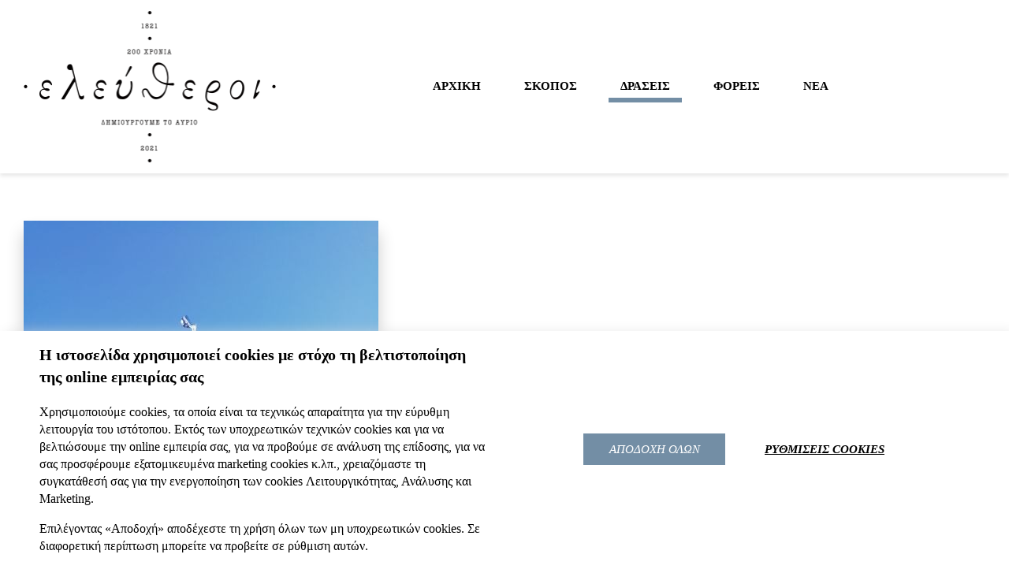

--- FILE ---
content_type: text/html; charset=utf-8
request_url: https://www.eleftheroi.gr/koinwnikes-draseis/opseis-ths-kathhmerinothtas-sthn-epanastathmenh-ellada
body_size: 11313
content:



<!DOCTYPE html>
<html lang="el">
<head>

    <title>Όψεις της Καθημερινότητας στην Επαναστατημένη Ελλάδα</title>

<link rel="canonical" href="https://www.eleftheroi.gr:443/koinwnikes-draseis/opseis-ths-kathhmerinothtas-sthn-epanastathmenh-ellada" />

<meta http-equiv="Content-Type" content="text/html; charset=UTF-8" />
<meta name="CODE_LANGUAGE" content="C#" />
<meta name="vs_defaultClientScript" content="JavaScript" />
<meta name="vs_targetSchema" content="http://schemas.microsoft.com/intellisense/ie5" />
<meta http-equiv="X-UA-Compatible" content="IE=edge" />
<meta name="format-detection" content="telephone=no" />
<meta name="viewport" content="width=device-width, initial-scale=1.0" />

<!-- Favicons -->
<link rel="apple-touch-icon" sizes="180x180" href="/Assets/Eleftheroi/imgs/favicons/apple-touch-icon.png" />
<link rel="icon" type="image/png" sizes="32x32" href="/Assets/Eleftheroi/imgs/favicons/favicon-32x32.png" />
<link rel="icon" type="image/png" sizes="16x16" href="/Assets/Eleftheroi/imgs/favicons/favicon-16x16.png" />
<link rel="manifest" href="/Assets/Eleftheroi/imgs/favicons/site.webmanifest" />
<link rel="mask-icon" href="/Assets/Eleftheroi/imgs/favicons/safari-pinned-tab.svg" color="#5bbad5" />
<meta name="msapplication-TileColor" content="#da532c" />
<meta name="theme-color" content="#ffffff" />
<meta name="facebook-domain-verification" content="zlrhcl212mzv8u0zsy3u5rhbwnq83s" />

<link href="/Assets/Eleftheroi/css/main.css?v=2" rel="stylesheet" />
<link href="/BotDetectCaptcha.ashx?get=layoutStyleSheet" rel="stylesheet" type="text/css" />

<script>
    var jsCallbacks = []
    function docReady(callback) {
        jsCallbacks.push(callback)
    }
</script>

<meta name="keywords" content="" />
<meta name="description" content="Γνωρίστε το επιστημονικό πρόγραμμα με κεντρικό θέμα τις &#171;Όψεις της καθημερινότητας στην επαναστατημένη Ελλάδα&#187;. Μπείτε στο eleftheroi.gr για περισσότερα!" />

<!-- facebook open graphs -->
<meta property="og:title" content="Όψεις της Καθημερινότητας στην Επαναστατημένη Ελλάδα" />
<meta property="og:url" content="https://www.eleftheroi.gr:443/el/koinwnikes-draseis/opseis-ths-kathhmerinothtas-sthn-epanastathmenh-ellada" />
<meta property="og:image" content="https://www.eleftheroi.gr:443/~/media/eleftheroi/skopos/eleftheroi-logo.ashx" />
<meta property="og:description" content="Γνωρίστε το επιστημονικό πρόγραμμα με κεντρικό θέμα τις &#171;Όψεις της καθημερινότητας στην επαναστατημένη Ελλάδα&#187;. Μπείτε στο eleftheroi.gr για περισσότερα!" />
<meta property="og:site_name" content="ελεύθεροι - Επετειακές Δράσεις της Τράπεζας Πειραιώς" />
<meta property="og:type" content="website" />

<!-- twitter open graphs -->
<meta name="twitter:card" content="summary_large_image" />
<meta name="twitter:site" content="ελεύθεροι - Επετειακές Δράσεις της Τράπεζας Πειραιώς" />
<meta name="twitter:creator" content="Piraeus Bank Group" />
<meta name="twitter:title" content="Όψεις της Καθημερινότητας στην Επαναστατημένη Ελλάδα" />
<meta name="twitter:description" content="Γνωρίστε το επιστημονικό πρόγραμμα με κεντρικό θέμα τις &#171;Όψεις της καθημερινότητας στην επαναστατημένη Ελλάδα&#187;. Μπείτε στο eleftheroi.gr για περισσότερα!" />
<meta name="twitter:image" content="https://www.eleftheroi.gr:443/~/media/eleftheroi/skopos/eleftheroi-logo.ashx?h=192&amp;w=321" />
<meta name="twitter:url" content="https://www.eleftheroi.gr:443/el/koinwnikes-draseis/opseis-ths-kathhmerinothtas-sthn-epanastathmenh-ellada" />

    

</head>
<body>

    

    <header class="header">
        
<div class="page-container">
    <div class="header__body">
        <div class="header__logo">
            <a href="/" title="Αρχική σελίδα">
                <img src="https://www.eleftheroi.gr:443/~/media/eleftheroi/common/eleftheroi-logo.ashx?h=192&amp;la=el&amp;w=321" class="d-none d-lg-block" alt="" />
                <img src="https://www.eleftheroi.gr:443/~/media/eleftheroi/common/eleftheroi_logo-sticky.ashx?h=62&amp;la=el&amp;w=321" class="d-block d-lg-none" alt="" />
            </a>
        </div>
        <div class="header__menu d-none d-lg-flex">
            <nav>
                <ul class="d-flex align-items-center">
                        <li class="">
                            <a href="https://www.eleftheroi.gr:443/" title="ΑΡΧΙΚΗ"><span>ΑΡΧΙΚΗ</span></a>
                        </li>
                        <li class="">
                            <a href="https://www.eleftheroi.gr:443/skopos-etairikhs-koinwnikhs-euthunhs" title="ΣΚΟΠΟΣ"><span>ΣΚΟΠΟΣ</span></a>
                        </li>
                        <li class="is-active">
                            <a href="https://www.eleftheroi.gr:443/koinwnikes-draseis" title="ΔΡΑΣΕΙΣ"><span>ΔΡΑΣΕΙΣ</span></a>
                        </li>
                        <li class="">
                            <a href="https://www.eleftheroi.gr:443/foreis" title="ΦΟΡΕΙΣ"><span>ΦΟΡΕΙΣ</span></a>
                        </li>
                        <li class="">
                            <a href="https://www.eleftheroi.gr:443/nea" title="ΝΕΑ"><span>ΝΕΑ</span></a>
                        </li>
                </ul>
            </nav>
        </div>
        <div class="header__menu-mobile">
            <nav>
                <ul class="d-flex">
                        <li>
                            <a href="https://www.eleftheroi.gr:443/" title="ΑΡΧΙΚΗ" class=""><span>ΑΡΧΙΚΗ</span></a>
                        </li>
                        <li>
                            <a href="https://www.eleftheroi.gr:443/skopos-etairikhs-koinwnikhs-euthunhs" title="ΣΚΟΠΟΣ" class=""><span>ΣΚΟΠΟΣ</span></a>
                        </li>
                        <li>
                            <a href="https://www.eleftheroi.gr:443/koinwnikes-draseis" title="ΔΡΑΣΕΙΣ" class="is-active"><span>ΔΡΑΣΕΙΣ</span></a>
                        </li>
                        <li>
                            <a href="https://www.eleftheroi.gr:443/foreis" title="ΦΟΡΕΙΣ" class=""><span>ΦΟΡΕΙΣ</span></a>
                        </li>
                        <li>
                            <a href="https://www.eleftheroi.gr:443/nea" title="ΝΕΑ" class=""><span>ΝΕΑ</span></a>
                        </li>
                </ul>
            </nav>
            <!-- <div class="languages d-none">
                <div class="b-languages">
                    <ul>
                        <li>
                            <span>ΕΛ</span>
                        </li>
                        <li>
                            <a href="#" title="English language">EN</a>
                        </li>
                    </ul>
                </div>
            </div> -->
        </div>
        <!-- <div class="header__languages d-none d-lg-flex">
            <div class="b-languages">
                <ul class="d-flex align-items-center">
                    <li>
                        <span>ΕΛ</span>
                    </li>
                    <li>
                        <a href="#" title="English language">EN</a>
                    </li>
                </ul>
            </div>
        </div> -->
        <div class="header__burger-container d-flex d-lg-none">
            <a href="javascript:void(0)" class="header__burger">
                <span></span>
                <span></span>
                <span></span>
                <span></span>
            </a>
        </div>
    </div>
</div>
    </header>

    <main>
        

<section>
    <div class="s-strip s-drash">
        <div class="page-container">
            <div class="page-inner">
                <div class="s-drash__top">
                    <div class="s-drash__figure">
                        <img src="https://www.eleftheroi.gr:443/~/media/eleftheroi/draseis/epistimonikes/ekpa-geniki.ashx?h=600&amp;la=el&amp;w=450" alt="" />
                        <span class="caption">
                            
                        </span>
                    </div>
                    <div class="s-drash__heading">
                        <div class="tag">
                            <span>ΕΠΙΣΤΗΜΟΝΙΚΑ ΠΡΟΓΡΑΜΜΑΤΑ</span>
                        </div>
                        <div>
                            <h1 class="heading">
                                Υλοποίηση επιστημονικού προγράμματος και έκδοση με θέμα τις &#171;Όψεις της καθημερινότητας στην επαναστατημένη Ελλάδα&#187;
                            </h1>
                        </div>
                    </div>
                </div>
                <div class="s-drash__bottom">

                    <div class="s-drash__info">
                        <h2 class="section-title">Πληροφορίες</h2>

                        <ul>

                            <li>
                                <div>Τοποθεσία</div>
                                <div>
                                    <article>
                                        <strong>Αθήνα</strong><br />
                                    </article>
                                </div>
                            </li>
                            <li>
                                <div>Φορέας</div>
                                <div>
                                        <div class="img-container">
                                            <a href="https://www.eleftheroi.gr:443/foreis/ethniko-kai-kapodistriako-panepisthmio-athhnwn">
                                                <img src="https://www.eleftheroi.gr:443/~/media/eleftheroi/foreis/operators-kapodistriako-1.ashx?h=115&amp;la=el&amp;w=301" alt="" />
                                            </a>
                                        </div>
                                </div>
                            </li>
                        </ul>
                    </div>

                    <div class="s-drash__details">

                        <div class="s-drash__desc">

                            <h2 class="section-title">
                                Περιγραφή Ενέργειας
                            </h2>

                            <div class="b-article">
                                <article>
                                    <p style="box-sizing: border-box; margin-bottom: 25px; font-family: &quot;Times New Roman&quot;, Times, serif; font-size: 18px; background-color: #ffffff;">Υλοποίηση επιστημονικού προγράμματος με δύο θεματικούς άξονες:<br style="box-sizing: border-box; font-size: 0px; margin-top: 0px;" />
α) η Επανάσταση «από τα κάτω», μέσα από συλλογικές διαμαρτυρίες και αιτήματα απλών πολιτών προς τις Αρχές κατά τη διάρκειά της και<br style="box-sizing: border-box; font-size: 0px; margin-bottom: 0px;" />
β) η ανάδειξη των οικονομικών παραμέτρων, της λειτουργίας της αγοράς, όπως η διακίνηση προϊόντων, οι τιμές και η καθημερινότητα της αγοράς στις πόλεις της επαναστατημένης Ελλάδας.</p>
<p style="box-sizing: border-box; margin-top: 0px; margin-bottom: 25px; font-family: &quot;Times New Roman&quot;, Times, serif; font-size: 18px; background-color: #ffffff;">Υπεύθυνη προγράμματος:<br />
Βάσω Σειρινίδου, Αναπληρώτρια Καθηγήτρια, Τμήμα Ιστορίας και Αρχαιολογίας ΕΚΠΑ</p>
<p style="box-sizing: border-box; margin-top: 0px; font-family: &quot;Times New Roman&quot;, Times, serif; font-size: 18px; background-color: #ffffff;">Η έκδοση «Όψεις της καθημερινότητας στην επαναστατημένη Ελλάδα» θα περιλαμβάνει τις έρευνες, έναν αριθμό μεταγραφέντων εγγράφων, πίνακες και εικονογράφηση και θα παρουσιαστεί επίσημα το 2021 στα εγκαίνια ομότιτλης έκθεσης με αρχειακό και άλλο υλικό. Η έκδοση και το υλικό της έκθεσης θα αποτελέσουν αντικείμενο εκπαιδευτικών δράσεων.</p>
                                </article>
                            </div>

                            



<!-- resources block -->
<div class="b-resources">
        <div class="b-resources__label">
            <span>
                <strong>download-resources</strong>
            </span>
        </div>
    <div class="b-resources__media-list">
        <ul>
                <li>
                    <a class="e-download icon-arrow-download" href="https://www.eleftheroi.gr:443/~/media/eleftheroi/draseis/opseis-ths-kathhmerinothtas-sthn-epanastathmenh-ellada.ashx" title="Η ΕΚΔΟΣΗ ">
                        <span>
                            <strong>
                                Η ΕΚΔΟΣΗ 
                            </strong>
                        </span>
                    </a>
                </li>
        </ul>
    </div>
</div>




                        </div>

                        <div class="s-drash__share">
                            


<div class="b-social share">

    <div class="title">Κοινοποίηση</div>

    <ul>
        <li>
            <a class="icon-facebook share-link share-link--fb"
               href="javascript:void(0)"
               title="Facebook"
               target="_blank"></a>
        </li>
        <li>
            <a class="icon-twitter share-link share-link--twitter"
               href="javascript:void(0)"
               title="Twitter"
               target="_blank"></a>
        </li>
        <li>
            <a class="icon-linkedin share-link share-link--linkedin"
               href="javascript:void(0)"
               title="LinkedIn"
               target="_blank"></a>
        </li>
    </ul>
</div>
                        </div>

                    </div>

                </div>
            </div>
        </div>
    </div>
</section>

<!-- separator -->
<section>
    <div class="s-strip s-separator"></div>
</section>



    </main>

    <footer class="s-footer">
        

<div class="s-footer__top">
    <div class="page-container">
        <div class="page-inner large">
            <div class="d-flex align-items-center">
                <div class="footer-logo">
                    <a title="Piraeus Bank" href="https://www.piraeusbank.gr/" target="_blank"><img src="https://www.eleftheroi.gr:443/~/media/eleftheroi/common/piraeus-logo.ashx?h=89&amp;la=el&amp;w=152" alt="" width="152" height="89" /></a>
                </div>
                <div class="s-footer__newsletter">
                    <div class="s-footer__newsletter__title">ΕΓΓΡΑΦΕΙΤΕ ΣΤΟ NEWSLETTER ΜΑΣ</div>
                    <div class="s-footer__newsletter__subtitle">και ενημερωθείτε για τις Επετειακές Δράσεις της Τράπεζας Πειραιώς. </div>
                    <form class="s-footer__newsletter__form"
                          data-server-error-title="Παρουσιάστηκε τεχνικό πρόβλημα"
                          data-server-error-subtitle="Δοκιμάστε αργότερα"
                          data-handler="/api/sitecore/Newsletter/GetNewsletterData">
                        <div class="input-wrap">
                            <input type="text"
                                   class="form-control"
                                   id="email"
                                   name="email"
                                   placeholder="Email"
                                   data-val="true"
                                   data-val-email="Πρέπει να δώσετε σωστό email."
                                   data-val-required="To πεδίο πρέπει να είναι συμπληρωμένο"
                                   required />
                            <span class="error-msg field-validation-valid" data-valmsg-for="email" data-valmsg-replace="true"></span>
                        </div>
                        <button type="submit" class="form-submit btn">Εγγραφή</button>
                        
                    </form>

                    <div class="s-modal">
                        <div class="newsletterModalForm">
                            <div class="s-modal__head">
                                <div class="s-modal__title title">Εγγραφή newsletter</div>
                            </div>
                            <div class="s-modal__body">
                                <form>
                                    <div class="b-modal-newsletter">
                                        <div class="b-modal-newsletter__title">Συμφωνώ με τους <a href="https://www.eleftheroi.gr/oroi-hrisis">Όρους χρήσης</a> και την <a href="https://www.eleftheroi.gr/politiki-aporitou">Πολιτική απορρήτου</a></div>
                                        <div class="b-modal-newsletter__captcha">
                                            <div class="b-modal-newsletter__captcha__captcha">

                                                <input type="hidden" name="currentInstanceId" value="50641a4956044e7c91b00b80ba10c603" />
                                                


  <div class="LBD_CaptchaDiv" id="ExampleCaptcha_CaptchaDiv" style="width: 280px !important; height: 50px !important;"><!--
 --><div class="LBD_CaptchaImageDiv" id="ExampleCaptcha_CaptchaImageDiv" style="width: 250px !important; height: 50px !important;"><!--
   --><div class="LBD_CaptchaImageDiv" style="width:250px; height:40px;"><img class="LBD_CaptchaImage" id="ExampleCaptcha_CaptchaImage" src="/BotDetectCaptcha.ashx?get=image&amp;c=ExampleCaptcha&amp;t=50641a4956044e7c91b00b80ba10c603" alt="CAPTCHA" /></div><!--   --><a href="http://captcha.com/asp.net-captcha-info.html" target="_blank" title="What is BotDetect .NET CAPTCHA Control?" style="display: block !important; height: 10px !important; margin: 0 !important; padding: 0 !important; font-size: 9px !important; line-height: 10px !important; visibility: visible !important; font-family: Verdana, DejaVu Sans, Bitstream Vera Sans, Verdana Ref, sans-serif !important; vertical-align: middle !important; text-align: center !important; text-decoration: none !important; background-color: #f8f8f8 !important; color: #606060 !important;">What is BotDetect .NET CAPTCHA Control?</a><!-- --></div><!--
 --><div class="LBD_CaptchaIconsDiv" id="ExampleCaptcha_CaptchaIconsDiv" style="width: 24px !important;"><!--
   --><a class="LBD_ReloadLink" id="ExampleCaptcha_ReloadLink" href="#" onclick="ExampleCaptcha.ReloadImage(); this.blur(); return false;" title="Change the CAPTCHA code"><img class="LBD_ReloadIcon" id="ExampleCaptcha_ReloadIcon" src="/BotDetectCaptcha.ashx?get=ReloadIcon" alt="Change the CAPTCHA code" /></a><!--
   --><a class="LBD_SoundLink" id="ExampleCaptcha_SoundLink" href="/BotDetectCaptcha.ashx?get=sound&amp;c=ExampleCaptcha&amp;t=50641a4956044e7c91b00b80ba10c603" onclick="ExampleCaptcha.PlaySound(); this.blur(); return false;" title="Speak the CAPTCHA code"><img class="LBD_SoundIcon" id="ExampleCaptcha_SoundIcon" src="/BotDetectCaptcha.ashx?get=SoundIcon" alt="Speak the CAPTCHA code" /></a><!--
   --><div class="LBD_Placeholder" id="ExampleCaptcha_AudioPlaceholder">&nbsp;</div><!--
 --></div>
    <script src="/BotDetectCaptcha.ashx?get=clientScriptInclude" type="text/javascript"></script>
    <script type="text/javascript">
    //<![CDATA[
      BotDetect.Init('ExampleCaptcha', '50641a4956044e7c91b00b80ba10c603', null, true, true, true, true, 1200, 7200, 0);
    //]]>
    </script>
    <script type="text/javascript">
    //<![CDATA[
      try{(function(){var bdrsn = document.createElement('script'); bdrsn.type = 'text/javascript'; bdrsn.async = true; bdrsn.src = document.location.protocol + '//remote.captcha.com/include.js?i=ATABMAEwATMBMAIxNBQwJp-Vh4J2leqm6llhTXffSRqHNw'; var fsn = document.getElementsByTagName('script')[0]; fsn.parentNode.insertBefore(bdrsn, fsn);})();} catch(err){}
    //]]>
    </script>
    <input type="hidden" name="LBD_VCID_ExampleCaptcha" id="LBD_VCID_ExampleCaptcha" value="50641a4956044e7c91b00b80ba10c603" />
    <input type="hidden" name="LBD_ChromeBackWorkaround" id="LBD_ChromeBackWorkaround" value="0" />
  </div>


                                            </div>
                                            <div class="b-modal-newsletter__captcha__input">
                                                <input class="form-control" data-val="true" data-val-required="Πρέπει να συμπληρώσετε το Captcha" id="captcha" name="captcha" required="required" type="text" value="" />
                                                <span class="error-msg field-validation-valid" data-valmsg-for="captcha" data-valmsg-replace="true"></span>
                                            </div>
                                        </div>
                                        <div class="b-modal-newsletter__btns">
                                            <div class="b-modal-newsletter__btns__item">
                                                <a href="javascript:void(0)" class="btn confirmBtn">Ναι</a>
                                            </div>
                                            <div class="b-modal-newsletter__btns__item">
                                                <a href="javascript:void(0)" class="btn rejectBtn">Όχι</a>
                                            </div>
                                        </div>
                                    </div>
                                </form>
                            </div>
                        </div>
                        <div class="newsletterResponse">
                            <div class="s-modal__head">
                                <div class="s-modal__title title"></div>
                            </div>
                            <div class="s-modal__body">
                                <div class="b-modal-response">
                                    <div class="b-modal-response__icon"></div>
                                    <div class="b-modal-response__cont">
                                        <div class="b-modal-response__title subtitle"></div>
                                        <div class="b-modal-response__text text"></div>
                                    </div>
                                </div>
                            </div>
                        </div>
                    </div>                  

                    <div class="s-modal">
                        <div class="s-modal__head">
                            <div class="s-modal__title title"></div>
                        </div>
                        <div class="s-modal__body">
                            <div class="b-modal-response">
                                <div class="b-modal-response__icon"></div>
                                <div class="b-modal-response__cont">
                                    <div class="b-modal-response__title subtitle"></div>
                                    <div class="b-modal-response__text text"></div>
                                </div>
                            </div>
                        </div>
                    </div>
                </div>
                <div class="contact">
                    <div class="contact-details">
                        <div class="title font-weight-bold">
                            ΕΠΙΚΟΙΝΩΝΙΑ
                        </div>
                        <ul class="address d-flex align-items-center">
                            <li>
                                <span>Αμερικής 4,105 64 Αθήνα</span>
                            </li>
                            <li>
                                <span>
                                    <a title="Επικοινωνία" href="mailto:info@eleftheroi.gr">info@eleftheroi.gr</a>
                                </span>
                            </li>
                        </ul>
                    </div>

                    <div class="b-social">
                        <ul>
                            <li>
                                <a class="icon-facebook" title="facebook" href="https://facebook.com/piraeusbank" target="_blank"> </a>
                            </li>
                            <li>
                                <a class="icon-twitter" title="Twitter" href="https://twitter.com/Piraeus_Bank" target="_blank"> </a>
                            </li>

                            <li>
                                <a class="icon-youtube" title="Youtube" href="https://www.youtube.com/channel/UCmzTkZlGKFyhaJ3_7MTFEHA" target="_blank"> </a>
                            </li>
                            <li>
                                <a class="icon-linkedin" title="LinkedIn" href="https://www.linkedin.com/company/9932" target="_blank"> </a>
                            </li>
                        </ul>
                    </div>
                </div>
            </div>
        </div>
    </div>
</div>
<div class="s-footer__btm">
    <div class="page-container">
        <div class="page-inner large">
            <div class="d-flex align-items-center">
                <div class="copyright">
                    <span>Copyright &#169; 2020 Τράπεζα Πειραιώς</span>
                </div>
                <div class="menu">
                    <ul>
                            <li>
                                <a href="https://www.eleftheroi.gr:443/oroi-hrisis" title="Όροι Χρήσης">Όροι Χρήσης</a>
                            </li>
                            <li>
                                <a href="https://www.eleftheroi.gr:443/politiki-aporitou" title="Πολιτική Απορρήτου">Πολιτική Απορρήτου</a>
                            </li>
                    </ul>
                </div>
            </div>
        </div>
    </div>
</div>

    </footer>

    <!-- Scripts : Body -->
<link href="/Assets/Eleftheroi/css/vendors.min.css" rel="stylesheet" />
<link href="/Assets/Eleftheroi/fonts/icons/styles.css" rel="stylesheet" />

<!-- build:js_vendors -->
<script defer src="/Assets/Eleftheroi/js/vendors.min.js"></script>
<!-- endbuild -->

<!-- build:js -->
<script defer src="/Assets/Eleftheroi/js/main.min.js"></script>
<!-- endbuild -->

<!-- Cookie Bar -->
<link href="/Assets/Eleftheroi/css/gdpr_cookies.min.css" rel="stylesheet" />
<script defer type="text/javascript" src="/Assets/Eleftheroi/js/gdpr_cookies.min.js"></script>


    <!-- #region COOKIE BAR SCRIPTS -->
    <script>
        docReady(function ($) {
            $.cookieBar({
                message: "<p class='cookies-title'>Η ιστοσελίδα χρησιμοποιεί cookies με στόχο τη βελτιστοποίηση της online εμπειρίας σας</p><p>Χρησιμοποιούμε cookies, τα οποία είναι τα τεχνικώς απαραίτητα για την εύρυθμη λειτουργία του ιστότοπου. Εκτός των υποχρεωτικών τεχνικών cookies και για να βελτιώσουμε την online εμπειρία σας, για να προβούμε σε ανάλυση της επίδοσης, για να σας προσφέρουμε εξατομικευμένα marketing cookies κ.λπ., χρειαζόμαστε τη συγκατάθεσή σας για την ενεργοποίηση των cookies Λειτουργικότητας, Ανάλυσης και Marketing.</p><p>Επιλέγοντας «Αποδοχή» αποδέχεστε τη χρήση όλων των μη υποχρεωτικών cookies. Σε διαφορετική περίπτωση μπορείτε να προβείτε σε ρύθμιση αυτών.</p>",
                acceptText: 'ΑΠΟΔΟΧΗ ΟΛΩΝ',
                forceShow: false,
                policyButton: true,
                policyText: 'ΡΥΘΜΙΣΕΙΣ COOKIES',
                policyURL: '#policy',
                zindex: 9999,
                acceptFunction: function (cookieValue) {
                    $.post("/api/sitecore/Home/CookieSettings", { cookieValue: cookieValue })
                },
            });

            $('.cb-policy').popup();

            $(".s-cookiesPolicy__reject, .s-cookiesPolicy__accept_all").on('click', function (e) {
                var ids = [];

                if ($(event.target).attr('class') === "s-cookiesPolicy__reject") {
                    jQuery(".s-cookiesPolicy.s-fancybox.fancybox input[type='checkbox']:checked").each(function () {
                        ids.push($(this).data("id"))
                    });
                }

                if ($(event.target).attr('class') === "s-cookiesPolicy__accept_all") {
                    jQuery(".s-cookiesPolicy.s-fancybox.fancybox input[type='checkbox']").each(function () {
                        ids.push($(this).data("id"))
                    });
                }

                $.ajax({
                    url: '/api/sitecore/Home/CookieSettings',
                    type: 'post',
                    data: { ids: ids.join('|') },
                    success: function (data, textStatus, jQxhr) {
                        window.location.href = window.location.href;
                    },
                    error: function (jqXhr, textStatus, errorThrown) {
                        console.log(errorThrown);
                    }
                });
            });
        });
    </script>

    <!-- #endregion -->

    

    <!-- #region COOKIE BAR POPUP -->
    <div id="policy" class="s-cookiesPolicy s-fancybox fancybox" style="display: none;">
        <div class="s-cookiesPolicy__info">
            <span class="s-cookiesPolicy__title">Ρυθμίσεις χρήσης Cookies</span>
            <span class="s-cookiesPolicy__subTitle">Πληροφορίες</span>
            Cookies ονομάζονται τα μικρά αρχεία κειμένου που αποθηκεύονται στον υπολογιστή ή σε
        όποια άλλη συσκευή χρησιμοποιεί κάθε επισκέπτης / χρήστης για πρόσβαση στο Διαδίκτυο,
        κάθε φορά που επισκέπτεται έναν διαδικτυακό τόπο. Μέσω των cookies δεν αποκτάται πρόσβαση στα
        αρχεία της συσκευής του επισκέπτη / χρήστη. Επιπλέον, τα cookies δεν μπορούν να βλάψουν τη συσκευή του επισκέπτη / χρήστη
        και δεν αποθηκεύουν προσωπικές πληροφορίες. Χρησιμοποιούμε τα δικά μας cookies και τα cookies τρίτων (third-party) για να
        βελτιώνουμε τις υπηρεσίες που παρέχουμε και την εμπειρία σας αναλόγως των προτιμήσεών σας με στόχο
        τη διευκόλυνση της περιήγησής σας και τον εντοπισμό προβλημάτων που χρήζουν βελτίωσης στην ιστοσελίδα μας. 
        Ακόμη, με τη χρήση των cookies μπορούμε να αναλύουμε τη χρήση της ιστοσελίδας και να σας παρέχουμε περιεχόμενο 
        που ανταποκρίνεται στα ενδιαφέροντά σας. Στον παρακάτω πίνακα μπορείτε να μάθετε περισσότερα για τα επιμέρους cookies 
        και να προσαρμόσετε τις προεπιλεγμένες ρυθμίσεις για τις υπηρεσίες που μπορούμε να σας προσφέρουμε. Επισημαίνεται ότι η διαγραφή, 
        αποκλεισμός, απόρριψη, απενεργοποίηση ορισμένων κατηγοριών cookies ενδέχεται να δυσχεράνει τη δυνατότητα παροχής ορισμένων υπηρεσιών ή/και 
        πληροφοριών μέσω της ιστοσελίδας μας.
        </div>
        <div class="s-cookiesPolicy__conts">
                <div class="s-cookiesPolicy__choice">
                    <div class="s-cookiesPolicy__choiceWrp">
                        <div class="s-cookiesPolicy__text">
                            <span class="s-cookiesPolicy__choice__title">Τεχνικά Cookies</span>
                            <div class="s-cookiesPolicy__choice__txt">
                                Αυτά τα cookies επιτρέπουν στους χρήστες να περιηγούνται σε έναν ιστότοπο, 
                        σε μια πλατφόρμα ή σε μια εφαρμογή και να χρησιμοποιούν τις διάφορες επιλογές ή 
                        υπηρεσίες που βρέθηκαν, όπως για παράδειγμα τον έλεγχο της επισκεψιμότητας 
                        και της επικοινωνίας των δεδομένων, τον προσδιορισμό της περιόδου σύνδεσης, 
                        την πρόσβαση σε περιορισμένες ενότητες, την παρατήρηση των στοιχείων που συνιστούν 
                        μια παραγγελία, τη διεξαγωγή της διαδικασίας αγοράς που σχετίζεται με παραγγελία, 
                        την εγγραφή ή αίτηση συμμετοχής σε μια εκδήλωση, τη χρήση στοιχείων ασφαλείας κατά την περιήγηση, 
                        την αποθήκευση περιεχομένου για τη διάδοση βίντεο ή ήχου ή κοινή χρήση περιεχομένου μέσω κοινωνικών δικτύων.
                                <br><br>
                                <strong>Ονoμασία Cookies:</strong> ASP.NET_SessionId, incap_ses_764_8705, visid_incap_8705, cb-enabled, AcceptedCoookies
                        <br>    
                        <strong>Πάροχος Cookies:</strong> Piraeus Bank
                            </div>
                        </div>
                        <div class="s-cookiesPolicy__checkbox">
                            <input type="checkbox" checked disabled data-id="{F5708800-9310-475A-9419-39AE6293CBD7}" id="{F5708800-9310-475A-9419-39AE6293CBD7}" name="{F5708800-9310-475A-9419-39AE6293CBD7}" value="{F5708800-9310-475A-9419-39AE6293CBD7}">
                        </div>
                    </div>
                </div>
                <div class="s-cookiesPolicy__choice">
                    <div class="s-cookiesPolicy__choiceWrp">
                        <div class="s-cookiesPolicy__text">
                            <span class="s-cookiesPolicy__choice__title">Cookies λειτουργικότητας</span>
                            <div class="s-cookiesPolicy__choice__txt">
                                Αυτά τα cookies επιτρέπουν στους χρήστες να έχουν πρόσβαση στην υπηρεσία με ορισμένα προκαθορισμένα 
                        γενικά χαρακτηριστικά ανάλογα με μια σειρά κριτηρίων στο τερματικό χρήστη, όπως γλώσσα, πρόγραμμα περιήγησης 
                        ιστού που χρησιμοποιείται για την πρόσβαση στην υπηρεσία, τοπικές ρυθμίσεις του σημείου πρόσβασης υπηρεσίας κ.λ.π.
                        Αυτά χρησιμοποιούνται για τον εντοπισμό του χρήστη όταν ζητείται μια υπηρεσία. Αυτά τα cookies είναι ανώνυμα και
                        χρησιμοποιούνται, για παράδειγμα, για να σας προσφέρουν τις σωστές πληροφορίες ανάλογα με τη χώρα στην οποία 
                        βρίσκεστε αλλά και για να έχετε τη δυνατότητα share μέσω των social media και προβολής youtube video embedded 
                        στην ιστοσελίδα της Τράπεζας Πειραιώς.
                                <br><br>
                                <strong>Ονoμασία Cookies:</strong> OTZ
                        <br>    
                        <strong>Πάροχος Cookies:</strong> apis.google.com
                        <br>
                        <strong>Ονoμασία Cookies:</strong> ACCOUNT_CHOOSER, GAPS, LSID, OCAK, SMSV
                        <br>    
                        <strong>Πάροχος Cookies:</strong>account.google.com
                        <br>
                        <strong>Ονoμασία Cookies:</strong> guest_id, personalization_id
                        <br>    
                        <strong>Πάροχος Cookies:</strong>*platform.twitter.com
                        <br>
                        <strong>Ονoμασία Cookies:</strong>lang
                        <br>    
                        <strong>Πάροχος Cookies:</strong>*syndication.twitter.com
                        <br>
                        <strong>Ονoμασία Cookies:</strong>fr
                        <br>    
                        <strong>Πάροχος Cookies:</strong>facebook.com
                            </div>
                        </div>
                        <div class="s-cookiesPolicy__checkbox">
                            <input type="checkbox"   data-id="{35287401-EE35-42FD-AB5F-FA451AD7ED64}" id="{35287401-EE35-42FD-AB5F-FA451AD7ED64}" name="{35287401-EE35-42FD-AB5F-FA451AD7ED64}" value="{35287401-EE35-42FD-AB5F-FA451AD7ED64}">
                        </div>
                    </div>
                </div>
                <div class="s-cookiesPolicy__choice">
                    <div class="s-cookiesPolicy__choiceWrp">
                        <div class="s-cookiesPolicy__text">
                            <span class="s-cookiesPolicy__choice__title">Cookies ανάλυσης</span>
                            <div class="s-cookiesPolicy__choice__txt">
                                Πρόκειται για web analytics cookies τα οποία παρέχει η Google Inc. Αυτά τα cookies επιτρέπουν στον υπεύθυνο 
                        για αυτά να παρακολουθεί και να αναλύει τη συμπεριφορά των χρηστών του ιστότοπου με τον οποίο συνδέονται. 
                        Οι πληροφορίες που συλλέγονται μέσω αυτών των τύπων cookies χρησιμοποιούνται για τη μέτρηση της δραστηριότητας 
                        του ιστότοπου, της πλατφόρμας ή της εφαρμογής και για την επεξεργασία των προφίλ περιήγησης των χρηστών αυτού του ιστότοπου, 
                        πλατφόρμας ή εφαρμογής, προκειμένου να υλοποιηθούν βελτιώσεις βάσει της ανάλυσης της χρήσης δεδομένων των χρηστών.
                        Τα cookies ανάλυσης είναι ανώνυμα, επομένως δεν υπάρχει η δυνατότητα ταυτοποίησης των χρηστών ούτε η δυνατότητα αναγνώρισης 
                        των χρηστών που πλοηγούνται στο site από διαφορετικούς browsers και συσκευές. 
                        Επίσης τα cookies αυτά ενδέχεται να χρησιμοποιηθούν για να προσφέρουν επιθυμητή και προσωποποιημένη διαφημιστική εμπειρία στον κάθε χρήστη.
                        <br><br>
                        Αν κάποιος χρήστης απενεργοποιήσει τα cookies ανάλυσης, μπλοκάρεται κάθε event στο Google Analytics 
                        και κατ’ επέκταση δεν συλλέγονται πληροφορίες για περαιτέρω ενέργειες του χρήστη στο site.

                        <br><br>
                        H απενεργοποίηση των cookies ανάλυσης ακόμα και εάν υπάρχει αποδοχή στα cookies διαφήμισης, 
                        θα έχει σαν αποτέλεσμα για τον χρήστη τη μη δυνατότητα λήψης 
                        διαφημίσεων στο δίκτυο της Google καθώς οι διαφημίσεις συνδέονται πάντοτε με τα cookies ανάλυσης.
                                <br><br>
                                <strong>Ονoμασία Cookies:</strong> _ga, _gat, _gid
                        <br>    
                        <strong>Πάροχος Cookies:</strong> Google Analytics
                        <br>
                        <strong>Ονoμασία Cookies:</strong> Gr_TRACKING, SC_ANALYTICS_GLOBAL_COOKIE, SC_ANALYTICS_SESSION_COOKIE
                        <br>    
                        <strong>Πάροχος Cookies:</strong>PiraeusBank
                            </div>
                        </div>
                        <div class="s-cookiesPolicy__checkbox">
                            <input type="checkbox"   data-id="{C78C0AF9-00DE-4E5C-B507-18862AA99E8D}" id="{C78C0AF9-00DE-4E5C-B507-18862AA99E8D}" name="{C78C0AF9-00DE-4E5C-B507-18862AA99E8D}" value="{C78C0AF9-00DE-4E5C-B507-18862AA99E8D}">
                        </div>
                    </div>
                </div>
                <div class="s-cookiesPolicy__choice">
                    <div class="s-cookiesPolicy__choiceWrp">
                        <div class="s-cookiesPolicy__text">
                            <span class="s-cookiesPolicy__choice__title">Cookies στόχευσης και διαφήμισης</span>
                            <div class="s-cookiesPolicy__choice__txt">
                                Η χρήση αυτών των cookies επιτρέπει την προβολή / αποστολή διαφημίσεων στους χρήστες εντός και εκτός της ιστοσελίδας μας. 
                        Αποθηκεύουν πληροφορίες σχετικά με τη συμπεριφορά των χρηστών βάσει των ενεργειών που πραγματοποιούν στο site μας και μπορούν να 
                        χρησιμοποιηθούν από κοινού με τους συνεργάτες της Τράπεζας Πειραιώς:
                        Για την αποστολή/ προβολή διαφημίσεων και προσφορών, σχετιζόμενων με τα ενδιαφέροντα και τις προτιμήσεις των χρηστών στο Διαδίκτυο
                        Για τη μέτρηση της αποτελεσματικότητας των διαφημιστικών ενεργειών της Τράπεζας Πειραιώς
                        Για τη μέτρηση της αποδοτικότητας και την επιβράβευση των εξωτερικών συνεργατών
                        Για τον περιορισμό στη συχνότητα προβολών διαφημίσεων
                        Για τη δυνατότητα προβολής διαφημίσεων στο δίκτυο της Google, είναι απαραίτητη η μη απενεργοποίηση των cookies ανάλυσης. 
                        Σε περίπτωση που τα cookies ανάλυσης απενεργοποιηθούν, δεν συλλέγονται πληροφορίες και δεν γίνεται να μετέχετε σε οποιαδήποτε λίστα για 
                        στόχευση διαφημίσεων remarketing. Αντίστοιχα αν διατηρήσετε ενεργοποιημένα τα cookies ανάλυσης και δεν ενεργοποιήσετε τα cookies διαφήμισης, 
                        ναι μεν συλλέγονται από το Google Analytics πληροφορίες που αφορούν την επίσκεψή σας στην ιστοσελίδα μας, αλλά δεν συμπεριλαμβάνεστε στις 
                        remarketing λίστες και άρα δεν βλέπετε remarketing διαφήμιση.
                        <br><br>

                        Και το Google Analytics και το Facebook Pixel tracking δεν λειτουργούν αναδρομικά. 
                        Αυτό σημαίνει πως εφόσον η πλοήγησή σας στην ιστοσελίδα ξεκινήσει έχοντας ενεργά τα cookies διαφήμισης, 
                        θα συμμετέχετε στα group διαφημίσεων αναλόγως των επισκέψεών σας για το διάστημα που είναι ενεργά. 
                        Από την στιγμή που επιλέξετε να προχωρήσετε σε απενεργοποίησή τους, παύουν να συλλέγονται πληροφορίες 
                        από την ιστοσελίδα και επομένως δεν θα προβληθεί ξανά οποιαδήποτε διαφήμιση. 
                        Η ως άνω απενεργοποίηση θα αρχίσει να ισχύει από τη στιγμή που προβαίνετε στην εν λόγω απενεργοποίηση και μετά. 
                        Δηλαδή, για ένα διάστημα θα συνεχίσετε να βλέπετε διαφημίσεις, οι οποίες όμως θα αφορούν την περίοδο 
                        που τα cookies αυτά ήταν ακόμα ενεργά, και στο πλαίσιο αυτό είχαν συλλεχθεί πληροφορίες βάσει των οποίων γίνεται 
                        η προβολή των διαφημίσεων εν συνεχεία.
                                <br><br>
                                                        <strong>Ονoμασία Cookies:</strong> 1P_JAR, APISID, CONSENT, HSID, NID, SAPISID, SIDCC, SID, SSID
                        <br>    
                        <strong>Πάροχος Cookies:</strong> Google AdWords
                        <br>
                        <strong>Ονoμασία Cookies:</strong> _fbp
                        <br>    
                        <strong>Πάροχος Cookies:</strong>facebook.com
                        <br>
                        <strong>Ονoμασία Cookies:</strong> DSID, IDE
                        <br>    
                        <strong>Πάροχος Cookies:</strong>*doubleclick.net
                            </div>
                        </div>
                        <div class="s-cookiesPolicy__checkbox">
                            <input type="checkbox"   data-id="{215E9C11-429B-4C07-80A9-E906D70A53C4}" id="{215E9C11-429B-4C07-80A9-E906D70A53C4}" name="{215E9C11-429B-4C07-80A9-E906D70A53C4}" value="{215E9C11-429B-4C07-80A9-E906D70A53C4}">
                        </div>
                    </div>
                </div>

        </div>

        <div class="s-cookiesPolicy__btns">
            <a href="javascript:void(0);" class="s-cookiesPolicy__reject">ΑΠΟΘΗΚΕΥΣΗ ΡΥΘΜΙΣΕΩΝ</a>
            <a href="javascript:void(0);" class="s-cookiesPolicy__accept_all">ΑΠΟΔΟΧΗ ΟΛΩΝ</a>
        </div>
    </div>
    <!-- #endregion -->

<script type="text/javascript" src="/_Incapsula_Resource?SWJIYLWA=719d34d31c8e3a6e6fffd425f7e032f3&ns=1&cb=1275824615" async></script></body>
</html>


--- FILE ---
content_type: text/css
request_url: https://www.eleftheroi.gr/Assets/Eleftheroi/css/main.css?v=2
body_size: 37220
content:
/*#region COLORS*/
/*#endregion*/
/*#region TYPOGRAPHY*/
/*#endregion*/
/*#region LAYOUT*/
/*#endregion*/
/*#region VARIOUS*/
/*#endregion*/
/*#region FORMS*/
/*#endregion*/
/*#region PATHS*/
/*#endregion*/
/*#region Forms*/
/*#endregion*/
/*#region icons*/
/*#endregion*/
/*#region POSITIONS*/
/*#endregion*/
/*#region Gradients*/
/*#endregion*/
/*#region BACKGROUND*/
/*#endregion*/
/*#region DOTTED BORDERS*/
/*#endregion*/
/*@mixin scr-devices(){
    @include media-breakpoint-between(xs, md) { @content; }
}*/
/*!
 * Bootstrap Grid v4.1.3 (https://getbootstrap.com/)
 * Copyright 2011-2018 The Bootstrap Authors
 * Copyright 2011-2018 Twitter, Inc.
 * Licensed under MIT (https://github.com/twbs/bootstrap/blob/master/LICENSE)
 */
@-ms-viewport {
  width: device-width;
}

html {
  box-sizing: border-box;
  -ms-overflow-style: scrollbar;
}

*,
*::before,
*::after {
  box-sizing: inherit;
}

.container {
  width: 100%;
  padding-right: 15px;
  padding-left: 15px;
  margin-right: auto;
  margin-left: auto;
}

@media (min-width: 576px) {
  .container {
    max-width: 540px;
  }
}

@media (min-width: 768px) {
  .container {
    max-width: 720px;
  }
}

@media (min-width: 992px) {
  .container {
    max-width: 960px;
  }
}

@media (min-width: 1200px) {
  .container {
    max-width: 1140px;
  }
}

.container-fluid {
  width: 100%;
  padding-right: 15px;
  padding-left: 15px;
  margin-right: auto;
  margin-left: auto;
}

.row {
  display: flex;
  flex-wrap: wrap;
  margin-right: -15px;
  margin-left: -15px;
}

.no-gutters {
  margin-right: 0;
  margin-left: 0;
}

.no-gutters > .col,
.no-gutters > [class*="col-"] {
  padding-right: 0;
  padding-left: 0;
}

.col-1, .col-2, .col-3, .col-4, .col-5, .col-6, .col-7, .col-8, .col-9, .col-10, .col-11, .col-12, .col,
.col-auto, .col-sm-1, .col-sm-2, .col-sm-3, .col-sm-4, .col-sm-5, .col-sm-6, .col-sm-7, .col-sm-8, .col-sm-9, .col-sm-10, .col-sm-11, .col-sm-12, .col-sm,
.col-sm-auto, .col-md-1, .col-md-2, .col-md-3, .col-md-4, .col-md-5, .col-md-6, .col-md-7, .col-md-8, .col-md-9, .col-md-10, .col-md-11, .col-md-12, .col-md,
.col-md-auto, .col-lg-1, .col-lg-2, .col-lg-3, .col-lg-4, .col-lg-5, .col-lg-6, .col-lg-7, .col-lg-8, .col-lg-9, .col-lg-10, .col-lg-11, .col-lg-12, .col-lg,
.col-lg-auto, .col-xl-1, .col-xl-2, .col-xl-3, .col-xl-4, .col-xl-5, .col-xl-6, .col-xl-7, .col-xl-8, .col-xl-9, .col-xl-10, .col-xl-11, .col-xl-12, .col-xl,
.col-xl-auto {
  position: relative;
  width: 100%;
  min-height: 1px;
  padding-right: 15px;
  padding-left: 15px;
}

.col {
  flex-basis: 0;
  flex-grow: 1;
  max-width: 100%;
}

.col-auto {
  flex: 0 0 auto;
  width: auto;
  max-width: none;
}

.col-1 {
  flex: 0 0 8.33333%;
  max-width: 8.33333%;
}

.col-2 {
  flex: 0 0 16.66667%;
  max-width: 16.66667%;
}

.col-3 {
  flex: 0 0 25%;
  max-width: 25%;
}

.col-4 {
  flex: 0 0 33.33333%;
  max-width: 33.33333%;
}

.col-5 {
  flex: 0 0 41.66667%;
  max-width: 41.66667%;
}

.col-6 {
  flex: 0 0 50%;
  max-width: 50%;
}

.col-7 {
  flex: 0 0 58.33333%;
  max-width: 58.33333%;
}

.col-8 {
  flex: 0 0 66.66667%;
  max-width: 66.66667%;
}

.col-9 {
  flex: 0 0 75%;
  max-width: 75%;
}

.col-10 {
  flex: 0 0 83.33333%;
  max-width: 83.33333%;
}

.col-11 {
  flex: 0 0 91.66667%;
  max-width: 91.66667%;
}

.col-12 {
  flex: 0 0 100%;
  max-width: 100%;
}

.order-first {
  order: -1;
}

.order-last {
  order: 13;
}

.order-0 {
  order: 0;
}

.order-1 {
  order: 1;
}

.order-2 {
  order: 2;
}

.order-3 {
  order: 3;
}

.order-4 {
  order: 4;
}

.order-5 {
  order: 5;
}

.order-6 {
  order: 6;
}

.order-7 {
  order: 7;
}

.order-8 {
  order: 8;
}

.order-9 {
  order: 9;
}

.order-10 {
  order: 10;
}

.order-11 {
  order: 11;
}

.order-12 {
  order: 12;
}

.offset-1 {
  margin-left: 8.33333%;
}

.offset-2 {
  margin-left: 16.66667%;
}

.offset-3 {
  margin-left: 25%;
}

.offset-4 {
  margin-left: 33.33333%;
}

.offset-5 {
  margin-left: 41.66667%;
}

.offset-6 {
  margin-left: 50%;
}

.offset-7 {
  margin-left: 58.33333%;
}

.offset-8 {
  margin-left: 66.66667%;
}

.offset-9 {
  margin-left: 75%;
}

.offset-10 {
  margin-left: 83.33333%;
}

.offset-11 {
  margin-left: 91.66667%;
}

@media (min-width: 576px) {
  .col-sm {
    flex-basis: 0;
    flex-grow: 1;
    max-width: 100%;
  }
  .col-sm-auto {
    flex: 0 0 auto;
    width: auto;
    max-width: none;
  }
  .col-sm-1 {
    flex: 0 0 8.33333%;
    max-width: 8.33333%;
  }
  .col-sm-2 {
    flex: 0 0 16.66667%;
    max-width: 16.66667%;
  }
  .col-sm-3 {
    flex: 0 0 25%;
    max-width: 25%;
  }
  .col-sm-4 {
    flex: 0 0 33.33333%;
    max-width: 33.33333%;
  }
  .col-sm-5 {
    flex: 0 0 41.66667%;
    max-width: 41.66667%;
  }
  .col-sm-6 {
    flex: 0 0 50%;
    max-width: 50%;
  }
  .col-sm-7 {
    flex: 0 0 58.33333%;
    max-width: 58.33333%;
  }
  .col-sm-8 {
    flex: 0 0 66.66667%;
    max-width: 66.66667%;
  }
  .col-sm-9 {
    flex: 0 0 75%;
    max-width: 75%;
  }
  .col-sm-10 {
    flex: 0 0 83.33333%;
    max-width: 83.33333%;
  }
  .col-sm-11 {
    flex: 0 0 91.66667%;
    max-width: 91.66667%;
  }
  .col-sm-12 {
    flex: 0 0 100%;
    max-width: 100%;
  }
  .order-sm-first {
    order: -1;
  }
  .order-sm-last {
    order: 13;
  }
  .order-sm-0 {
    order: 0;
  }
  .order-sm-1 {
    order: 1;
  }
  .order-sm-2 {
    order: 2;
  }
  .order-sm-3 {
    order: 3;
  }
  .order-sm-4 {
    order: 4;
  }
  .order-sm-5 {
    order: 5;
  }
  .order-sm-6 {
    order: 6;
  }
  .order-sm-7 {
    order: 7;
  }
  .order-sm-8 {
    order: 8;
  }
  .order-sm-9 {
    order: 9;
  }
  .order-sm-10 {
    order: 10;
  }
  .order-sm-11 {
    order: 11;
  }
  .order-sm-12 {
    order: 12;
  }
  .offset-sm-0 {
    margin-left: 0;
  }
  .offset-sm-1 {
    margin-left: 8.33333%;
  }
  .offset-sm-2 {
    margin-left: 16.66667%;
  }
  .offset-sm-3 {
    margin-left: 25%;
  }
  .offset-sm-4 {
    margin-left: 33.33333%;
  }
  .offset-sm-5 {
    margin-left: 41.66667%;
  }
  .offset-sm-6 {
    margin-left: 50%;
  }
  .offset-sm-7 {
    margin-left: 58.33333%;
  }
  .offset-sm-8 {
    margin-left: 66.66667%;
  }
  .offset-sm-9 {
    margin-left: 75%;
  }
  .offset-sm-10 {
    margin-left: 83.33333%;
  }
  .offset-sm-11 {
    margin-left: 91.66667%;
  }
}

@media (min-width: 768px) {
  .col-md {
    flex-basis: 0;
    flex-grow: 1;
    max-width: 100%;
  }
  .col-md-auto {
    flex: 0 0 auto;
    width: auto;
    max-width: none;
  }
  .col-md-1 {
    flex: 0 0 8.33333%;
    max-width: 8.33333%;
  }
  .col-md-2 {
    flex: 0 0 16.66667%;
    max-width: 16.66667%;
  }
  .col-md-3 {
    flex: 0 0 25%;
    max-width: 25%;
  }
  .col-md-4 {
    flex: 0 0 33.33333%;
    max-width: 33.33333%;
  }
  .col-md-5 {
    flex: 0 0 41.66667%;
    max-width: 41.66667%;
  }
  .col-md-6 {
    flex: 0 0 50%;
    max-width: 50%;
  }
  .col-md-7 {
    flex: 0 0 58.33333%;
    max-width: 58.33333%;
  }
  .col-md-8 {
    flex: 0 0 66.66667%;
    max-width: 66.66667%;
  }
  .col-md-9 {
    flex: 0 0 75%;
    max-width: 75%;
  }
  .col-md-10 {
    flex: 0 0 83.33333%;
    max-width: 83.33333%;
  }
  .col-md-11 {
    flex: 0 0 91.66667%;
    max-width: 91.66667%;
  }
  .col-md-12 {
    flex: 0 0 100%;
    max-width: 100%;
  }
  .order-md-first {
    order: -1;
  }
  .order-md-last {
    order: 13;
  }
  .order-md-0 {
    order: 0;
  }
  .order-md-1 {
    order: 1;
  }
  .order-md-2 {
    order: 2;
  }
  .order-md-3 {
    order: 3;
  }
  .order-md-4 {
    order: 4;
  }
  .order-md-5 {
    order: 5;
  }
  .order-md-6 {
    order: 6;
  }
  .order-md-7 {
    order: 7;
  }
  .order-md-8 {
    order: 8;
  }
  .order-md-9 {
    order: 9;
  }
  .order-md-10 {
    order: 10;
  }
  .order-md-11 {
    order: 11;
  }
  .order-md-12 {
    order: 12;
  }
  .offset-md-0 {
    margin-left: 0;
  }
  .offset-md-1 {
    margin-left: 8.33333%;
  }
  .offset-md-2 {
    margin-left: 16.66667%;
  }
  .offset-md-3 {
    margin-left: 25%;
  }
  .offset-md-4 {
    margin-left: 33.33333%;
  }
  .offset-md-5 {
    margin-left: 41.66667%;
  }
  .offset-md-6 {
    margin-left: 50%;
  }
  .offset-md-7 {
    margin-left: 58.33333%;
  }
  .offset-md-8 {
    margin-left: 66.66667%;
  }
  .offset-md-9 {
    margin-left: 75%;
  }
  .offset-md-10 {
    margin-left: 83.33333%;
  }
  .offset-md-11 {
    margin-left: 91.66667%;
  }
}

@media (min-width: 992px) {
  .col-lg {
    flex-basis: 0;
    flex-grow: 1;
    max-width: 100%;
  }
  .col-lg-auto {
    flex: 0 0 auto;
    width: auto;
    max-width: none;
  }
  .col-lg-1 {
    flex: 0 0 8.33333%;
    max-width: 8.33333%;
  }
  .col-lg-2 {
    flex: 0 0 16.66667%;
    max-width: 16.66667%;
  }
  .col-lg-3 {
    flex: 0 0 25%;
    max-width: 25%;
  }
  .col-lg-4 {
    flex: 0 0 33.33333%;
    max-width: 33.33333%;
  }
  .col-lg-5 {
    flex: 0 0 41.66667%;
    max-width: 41.66667%;
  }
  .col-lg-6 {
    flex: 0 0 50%;
    max-width: 50%;
  }
  .col-lg-7 {
    flex: 0 0 58.33333%;
    max-width: 58.33333%;
  }
  .col-lg-8 {
    flex: 0 0 66.66667%;
    max-width: 66.66667%;
  }
  .col-lg-9 {
    flex: 0 0 75%;
    max-width: 75%;
  }
  .col-lg-10 {
    flex: 0 0 83.33333%;
    max-width: 83.33333%;
  }
  .col-lg-11 {
    flex: 0 0 91.66667%;
    max-width: 91.66667%;
  }
  .col-lg-12 {
    flex: 0 0 100%;
    max-width: 100%;
  }
  .order-lg-first {
    order: -1;
  }
  .order-lg-last {
    order: 13;
  }
  .order-lg-0 {
    order: 0;
  }
  .order-lg-1 {
    order: 1;
  }
  .order-lg-2 {
    order: 2;
  }
  .order-lg-3 {
    order: 3;
  }
  .order-lg-4 {
    order: 4;
  }
  .order-lg-5 {
    order: 5;
  }
  .order-lg-6 {
    order: 6;
  }
  .order-lg-7 {
    order: 7;
  }
  .order-lg-8 {
    order: 8;
  }
  .order-lg-9 {
    order: 9;
  }
  .order-lg-10 {
    order: 10;
  }
  .order-lg-11 {
    order: 11;
  }
  .order-lg-12 {
    order: 12;
  }
  .offset-lg-0 {
    margin-left: 0;
  }
  .offset-lg-1 {
    margin-left: 8.33333%;
  }
  .offset-lg-2 {
    margin-left: 16.66667%;
  }
  .offset-lg-3 {
    margin-left: 25%;
  }
  .offset-lg-4 {
    margin-left: 33.33333%;
  }
  .offset-lg-5 {
    margin-left: 41.66667%;
  }
  .offset-lg-6 {
    margin-left: 50%;
  }
  .offset-lg-7 {
    margin-left: 58.33333%;
  }
  .offset-lg-8 {
    margin-left: 66.66667%;
  }
  .offset-lg-9 {
    margin-left: 75%;
  }
  .offset-lg-10 {
    margin-left: 83.33333%;
  }
  .offset-lg-11 {
    margin-left: 91.66667%;
  }
}

@media (min-width: 1200px) {
  .col-xl {
    flex-basis: 0;
    flex-grow: 1;
    max-width: 100%;
  }
  .col-xl-auto {
    flex: 0 0 auto;
    width: auto;
    max-width: none;
  }
  .col-xl-1 {
    flex: 0 0 8.33333%;
    max-width: 8.33333%;
  }
  .col-xl-2 {
    flex: 0 0 16.66667%;
    max-width: 16.66667%;
  }
  .col-xl-3 {
    flex: 0 0 25%;
    max-width: 25%;
  }
  .col-xl-4 {
    flex: 0 0 33.33333%;
    max-width: 33.33333%;
  }
  .col-xl-5 {
    flex: 0 0 41.66667%;
    max-width: 41.66667%;
  }
  .col-xl-6 {
    flex: 0 0 50%;
    max-width: 50%;
  }
  .col-xl-7 {
    flex: 0 0 58.33333%;
    max-width: 58.33333%;
  }
  .col-xl-8 {
    flex: 0 0 66.66667%;
    max-width: 66.66667%;
  }
  .col-xl-9 {
    flex: 0 0 75%;
    max-width: 75%;
  }
  .col-xl-10 {
    flex: 0 0 83.33333%;
    max-width: 83.33333%;
  }
  .col-xl-11 {
    flex: 0 0 91.66667%;
    max-width: 91.66667%;
  }
  .col-xl-12 {
    flex: 0 0 100%;
    max-width: 100%;
  }
  .order-xl-first {
    order: -1;
  }
  .order-xl-last {
    order: 13;
  }
  .order-xl-0 {
    order: 0;
  }
  .order-xl-1 {
    order: 1;
  }
  .order-xl-2 {
    order: 2;
  }
  .order-xl-3 {
    order: 3;
  }
  .order-xl-4 {
    order: 4;
  }
  .order-xl-5 {
    order: 5;
  }
  .order-xl-6 {
    order: 6;
  }
  .order-xl-7 {
    order: 7;
  }
  .order-xl-8 {
    order: 8;
  }
  .order-xl-9 {
    order: 9;
  }
  .order-xl-10 {
    order: 10;
  }
  .order-xl-11 {
    order: 11;
  }
  .order-xl-12 {
    order: 12;
  }
  .offset-xl-0 {
    margin-left: 0;
  }
  .offset-xl-1 {
    margin-left: 8.33333%;
  }
  .offset-xl-2 {
    margin-left: 16.66667%;
  }
  .offset-xl-3 {
    margin-left: 25%;
  }
  .offset-xl-4 {
    margin-left: 33.33333%;
  }
  .offset-xl-5 {
    margin-left: 41.66667%;
  }
  .offset-xl-6 {
    margin-left: 50%;
  }
  .offset-xl-7 {
    margin-left: 58.33333%;
  }
  .offset-xl-8 {
    margin-left: 66.66667%;
  }
  .offset-xl-9 {
    margin-left: 75%;
  }
  .offset-xl-10 {
    margin-left: 83.33333%;
  }
  .offset-xl-11 {
    margin-left: 91.66667%;
  }
}

.d-none {
  display: none !important;
}

.d-inline {
  display: inline !important;
}

.d-inline-block {
  display: inline-block !important;
}

.d-block {
  display: block !important;
}

.d-table {
  display: table !important;
}

.d-table-row {
  display: table-row !important;
}

.d-table-cell {
  display: table-cell !important;
}

.d-flex {
  display: flex !important;
}

.d-inline-flex {
  display: inline-flex !important;
}

@media (min-width: 576px) {
  .d-sm-none {
    display: none !important;
  }
  .d-sm-inline {
    display: inline !important;
  }
  .d-sm-inline-block {
    display: inline-block !important;
  }
  .d-sm-block {
    display: block !important;
  }
  .d-sm-table {
    display: table !important;
  }
  .d-sm-table-row {
    display: table-row !important;
  }
  .d-sm-table-cell {
    display: table-cell !important;
  }
  .d-sm-flex {
    display: flex !important;
  }
  .d-sm-inline-flex {
    display: inline-flex !important;
  }
}

@media (min-width: 768px) {
  .d-md-none {
    display: none !important;
  }
  .d-md-inline {
    display: inline !important;
  }
  .d-md-inline-block {
    display: inline-block !important;
  }
  .d-md-block {
    display: block !important;
  }
  .d-md-table {
    display: table !important;
  }
  .d-md-table-row {
    display: table-row !important;
  }
  .d-md-table-cell {
    display: table-cell !important;
  }
  .d-md-flex {
    display: flex !important;
  }
  .d-md-inline-flex {
    display: inline-flex !important;
  }
}

@media (min-width: 992px) {
  .d-lg-none {
    display: none !important;
  }
  .d-lg-inline {
    display: inline !important;
  }
  .d-lg-inline-block {
    display: inline-block !important;
  }
  .d-lg-block {
    display: block !important;
  }
  .d-lg-table {
    display: table !important;
  }
  .d-lg-table-row {
    display: table-row !important;
  }
  .d-lg-table-cell {
    display: table-cell !important;
  }
  .d-lg-flex {
    display: flex !important;
  }
  .d-lg-inline-flex {
    display: inline-flex !important;
  }
}

@media (min-width: 1200px) {
  .d-xl-none {
    display: none !important;
  }
  .d-xl-inline {
    display: inline !important;
  }
  .d-xl-inline-block {
    display: inline-block !important;
  }
  .d-xl-block {
    display: block !important;
  }
  .d-xl-table {
    display: table !important;
  }
  .d-xl-table-row {
    display: table-row !important;
  }
  .d-xl-table-cell {
    display: table-cell !important;
  }
  .d-xl-flex {
    display: flex !important;
  }
  .d-xl-inline-flex {
    display: inline-flex !important;
  }
}

@media print {
  .d-print-none {
    display: none !important;
  }
  .d-print-inline {
    display: inline !important;
  }
  .d-print-inline-block {
    display: inline-block !important;
  }
  .d-print-block {
    display: block !important;
  }
  .d-print-table {
    display: table !important;
  }
  .d-print-table-row {
    display: table-row !important;
  }
  .d-print-table-cell {
    display: table-cell !important;
  }
  .d-print-flex {
    display: flex !important;
  }
  .d-print-inline-flex {
    display: inline-flex !important;
  }
}

.flex-row {
  flex-direction: row !important;
}

.flex-column {
  flex-direction: column !important;
}

.flex-row-reverse {
  flex-direction: row-reverse !important;
}

.flex-column-reverse {
  flex-direction: column-reverse !important;
}

.flex-wrap {
  flex-wrap: wrap !important;
}

.flex-nowrap {
  flex-wrap: nowrap !important;
}

.flex-wrap-reverse {
  flex-wrap: wrap-reverse !important;
}

.flex-fill {
  flex: 1 1 auto !important;
}

.flex-grow-0 {
  flex-grow: 0 !important;
}

.flex-grow-1 {
  flex-grow: 1 !important;
}

.flex-shrink-0 {
  flex-shrink: 0 !important;
}

.flex-shrink-1 {
  flex-shrink: 1 !important;
}

.justify-content-start {
  justify-content: flex-start !important;
}

.justify-content-end {
  justify-content: flex-end !important;
}

.justify-content-center {
  justify-content: center !important;
}

.justify-content-between {
  justify-content: space-between !important;
}

.justify-content-around {
  justify-content: space-around !important;
}

.align-items-start {
  align-items: flex-start !important;
}

.align-items-end {
  align-items: flex-end !important;
}

.align-items-center {
  align-items: center !important;
}

.align-items-baseline {
  align-items: baseline !important;
}

.align-items-stretch {
  align-items: stretch !important;
}

.align-content-start {
  align-content: flex-start !important;
}

.align-content-end {
  align-content: flex-end !important;
}

.align-content-center {
  align-content: center !important;
}

.align-content-between {
  align-content: space-between !important;
}

.align-content-around {
  align-content: space-around !important;
}

.align-content-stretch {
  align-content: stretch !important;
}

.align-self-auto {
  align-self: auto !important;
}

.align-self-start {
  align-self: flex-start !important;
}

.align-self-end {
  align-self: flex-end !important;
}

.align-self-center {
  align-self: center !important;
}

.align-self-baseline {
  align-self: baseline !important;
}

.align-self-stretch {
  align-self: stretch !important;
}

@media (min-width: 576px) {
  .flex-sm-row {
    flex-direction: row !important;
  }
  .flex-sm-column {
    flex-direction: column !important;
  }
  .flex-sm-row-reverse {
    flex-direction: row-reverse !important;
  }
  .flex-sm-column-reverse {
    flex-direction: column-reverse !important;
  }
  .flex-sm-wrap {
    flex-wrap: wrap !important;
  }
  .flex-sm-nowrap {
    flex-wrap: nowrap !important;
  }
  .flex-sm-wrap-reverse {
    flex-wrap: wrap-reverse !important;
  }
  .flex-sm-fill {
    flex: 1 1 auto !important;
  }
  .flex-sm-grow-0 {
    flex-grow: 0 !important;
  }
  .flex-sm-grow-1 {
    flex-grow: 1 !important;
  }
  .flex-sm-shrink-0 {
    flex-shrink: 0 !important;
  }
  .flex-sm-shrink-1 {
    flex-shrink: 1 !important;
  }
  .justify-content-sm-start {
    justify-content: flex-start !important;
  }
  .justify-content-sm-end {
    justify-content: flex-end !important;
  }
  .justify-content-sm-center {
    justify-content: center !important;
  }
  .justify-content-sm-between {
    justify-content: space-between !important;
  }
  .justify-content-sm-around {
    justify-content: space-around !important;
  }
  .align-items-sm-start {
    align-items: flex-start !important;
  }
  .align-items-sm-end {
    align-items: flex-end !important;
  }
  .align-items-sm-center {
    align-items: center !important;
  }
  .align-items-sm-baseline {
    align-items: baseline !important;
  }
  .align-items-sm-stretch {
    align-items: stretch !important;
  }
  .align-content-sm-start {
    align-content: flex-start !important;
  }
  .align-content-sm-end {
    align-content: flex-end !important;
  }
  .align-content-sm-center {
    align-content: center !important;
  }
  .align-content-sm-between {
    align-content: space-between !important;
  }
  .align-content-sm-around {
    align-content: space-around !important;
  }
  .align-content-sm-stretch {
    align-content: stretch !important;
  }
  .align-self-sm-auto {
    align-self: auto !important;
  }
  .align-self-sm-start {
    align-self: flex-start !important;
  }
  .align-self-sm-end {
    align-self: flex-end !important;
  }
  .align-self-sm-center {
    align-self: center !important;
  }
  .align-self-sm-baseline {
    align-self: baseline !important;
  }
  .align-self-sm-stretch {
    align-self: stretch !important;
  }
}

@media (min-width: 768px) {
  .flex-md-row {
    flex-direction: row !important;
  }
  .flex-md-column {
    flex-direction: column !important;
  }
  .flex-md-row-reverse {
    flex-direction: row-reverse !important;
  }
  .flex-md-column-reverse {
    flex-direction: column-reverse !important;
  }
  .flex-md-wrap {
    flex-wrap: wrap !important;
  }
  .flex-md-nowrap {
    flex-wrap: nowrap !important;
  }
  .flex-md-wrap-reverse {
    flex-wrap: wrap-reverse !important;
  }
  .flex-md-fill {
    flex: 1 1 auto !important;
  }
  .flex-md-grow-0 {
    flex-grow: 0 !important;
  }
  .flex-md-grow-1 {
    flex-grow: 1 !important;
  }
  .flex-md-shrink-0 {
    flex-shrink: 0 !important;
  }
  .flex-md-shrink-1 {
    flex-shrink: 1 !important;
  }
  .justify-content-md-start {
    justify-content: flex-start !important;
  }
  .justify-content-md-end {
    justify-content: flex-end !important;
  }
  .justify-content-md-center {
    justify-content: center !important;
  }
  .justify-content-md-between {
    justify-content: space-between !important;
  }
  .justify-content-md-around {
    justify-content: space-around !important;
  }
  .align-items-md-start {
    align-items: flex-start !important;
  }
  .align-items-md-end {
    align-items: flex-end !important;
  }
  .align-items-md-center {
    align-items: center !important;
  }
  .align-items-md-baseline {
    align-items: baseline !important;
  }
  .align-items-md-stretch {
    align-items: stretch !important;
  }
  .align-content-md-start {
    align-content: flex-start !important;
  }
  .align-content-md-end {
    align-content: flex-end !important;
  }
  .align-content-md-center {
    align-content: center !important;
  }
  .align-content-md-between {
    align-content: space-between !important;
  }
  .align-content-md-around {
    align-content: space-around !important;
  }
  .align-content-md-stretch {
    align-content: stretch !important;
  }
  .align-self-md-auto {
    align-self: auto !important;
  }
  .align-self-md-start {
    align-self: flex-start !important;
  }
  .align-self-md-end {
    align-self: flex-end !important;
  }
  .align-self-md-center {
    align-self: center !important;
  }
  .align-self-md-baseline {
    align-self: baseline !important;
  }
  .align-self-md-stretch {
    align-self: stretch !important;
  }
}

@media (min-width: 992px) {
  .flex-lg-row {
    flex-direction: row !important;
  }
  .flex-lg-column {
    flex-direction: column !important;
  }
  .flex-lg-row-reverse {
    flex-direction: row-reverse !important;
  }
  .flex-lg-column-reverse {
    flex-direction: column-reverse !important;
  }
  .flex-lg-wrap {
    flex-wrap: wrap !important;
  }
  .flex-lg-nowrap {
    flex-wrap: nowrap !important;
  }
  .flex-lg-wrap-reverse {
    flex-wrap: wrap-reverse !important;
  }
  .flex-lg-fill {
    flex: 1 1 auto !important;
  }
  .flex-lg-grow-0 {
    flex-grow: 0 !important;
  }
  .flex-lg-grow-1 {
    flex-grow: 1 !important;
  }
  .flex-lg-shrink-0 {
    flex-shrink: 0 !important;
  }
  .flex-lg-shrink-1 {
    flex-shrink: 1 !important;
  }
  .justify-content-lg-start {
    justify-content: flex-start !important;
  }
  .justify-content-lg-end {
    justify-content: flex-end !important;
  }
  .justify-content-lg-center {
    justify-content: center !important;
  }
  .justify-content-lg-between {
    justify-content: space-between !important;
  }
  .justify-content-lg-around {
    justify-content: space-around !important;
  }
  .align-items-lg-start {
    align-items: flex-start !important;
  }
  .align-items-lg-end {
    align-items: flex-end !important;
  }
  .align-items-lg-center {
    align-items: center !important;
  }
  .align-items-lg-baseline {
    align-items: baseline !important;
  }
  .align-items-lg-stretch {
    align-items: stretch !important;
  }
  .align-content-lg-start {
    align-content: flex-start !important;
  }
  .align-content-lg-end {
    align-content: flex-end !important;
  }
  .align-content-lg-center {
    align-content: center !important;
  }
  .align-content-lg-between {
    align-content: space-between !important;
  }
  .align-content-lg-around {
    align-content: space-around !important;
  }
  .align-content-lg-stretch {
    align-content: stretch !important;
  }
  .align-self-lg-auto {
    align-self: auto !important;
  }
  .align-self-lg-start {
    align-self: flex-start !important;
  }
  .align-self-lg-end {
    align-self: flex-end !important;
  }
  .align-self-lg-center {
    align-self: center !important;
  }
  .align-self-lg-baseline {
    align-self: baseline !important;
  }
  .align-self-lg-stretch {
    align-self: stretch !important;
  }
}

@media (min-width: 1200px) {
  .flex-xl-row {
    flex-direction: row !important;
  }
  .flex-xl-column {
    flex-direction: column !important;
  }
  .flex-xl-row-reverse {
    flex-direction: row-reverse !important;
  }
  .flex-xl-column-reverse {
    flex-direction: column-reverse !important;
  }
  .flex-xl-wrap {
    flex-wrap: wrap !important;
  }
  .flex-xl-nowrap {
    flex-wrap: nowrap !important;
  }
  .flex-xl-wrap-reverse {
    flex-wrap: wrap-reverse !important;
  }
  .flex-xl-fill {
    flex: 1 1 auto !important;
  }
  .flex-xl-grow-0 {
    flex-grow: 0 !important;
  }
  .flex-xl-grow-1 {
    flex-grow: 1 !important;
  }
  .flex-xl-shrink-0 {
    flex-shrink: 0 !important;
  }
  .flex-xl-shrink-1 {
    flex-shrink: 1 !important;
  }
  .justify-content-xl-start {
    justify-content: flex-start !important;
  }
  .justify-content-xl-end {
    justify-content: flex-end !important;
  }
  .justify-content-xl-center {
    justify-content: center !important;
  }
  .justify-content-xl-between {
    justify-content: space-between !important;
  }
  .justify-content-xl-around {
    justify-content: space-around !important;
  }
  .align-items-xl-start {
    align-items: flex-start !important;
  }
  .align-items-xl-end {
    align-items: flex-end !important;
  }
  .align-items-xl-center {
    align-items: center !important;
  }
  .align-items-xl-baseline {
    align-items: baseline !important;
  }
  .align-items-xl-stretch {
    align-items: stretch !important;
  }
  .align-content-xl-start {
    align-content: flex-start !important;
  }
  .align-content-xl-end {
    align-content: flex-end !important;
  }
  .align-content-xl-center {
    align-content: center !important;
  }
  .align-content-xl-between {
    align-content: space-between !important;
  }
  .align-content-xl-around {
    align-content: space-around !important;
  }
  .align-content-xl-stretch {
    align-content: stretch !important;
  }
  .align-self-xl-auto {
    align-self: auto !important;
  }
  .align-self-xl-start {
    align-self: flex-start !important;
  }
  .align-self-xl-end {
    align-self: flex-end !important;
  }
  .align-self-xl-center {
    align-self: center !important;
  }
  .align-self-xl-baseline {
    align-self: baseline !important;
  }
  .align-self-xl-stretch {
    align-self: stretch !important;
  }
}

.fade {
  transition: opacity 0.15s linear;
}

@media screen and (prefers-reduced-motion: reduce) {
  .fade {
    transition: none;
  }
}

.fade:not(.show) {
  opacity: 0;
}

.collapse:not(.show) {
  display: none;
}

.collapsing {
  position: relative;
  height: 0;
  overflow: hidden;
  transition: height 0.35s ease;
}

@media screen and (prefers-reduced-motion: reduce) {
  .collapsing {
    transition: none;
  }
}

.modal-open {
  overflow: hidden;
}

.modal-open .modal {
  overflow-x: hidden;
  overflow-y: auto;
}

.modal {
  position: fixed;
  top: 0;
  right: 0;
  bottom: 0;
  left: 0;
  z-index: 1050;
  display: none;
  overflow: hidden;
  outline: 0;
}

.modal-dialog {
  position: relative;
  width: auto;
  margin: 0.5rem;
  pointer-events: none;
}

.modal.fade .modal-dialog {
  transition: transform 0.3s ease-out;
  transform: translate(0, -25%);
}

@media screen and (prefers-reduced-motion: reduce) {
  .modal.fade .modal-dialog {
    transition: none;
  }
}

.modal.show .modal-dialog {
  transform: translate(0, 0);
}

.modal-dialog-centered {
  display: flex;
  align-items: center;
  min-height: calc(100% - (0.5rem * 2));
}

.modal-dialog-centered::before {
  display: block;
  height: calc(100vh - (0.5rem * 2));
  content: "";
}

.modal-content {
  position: relative;
  display: flex;
  flex-direction: column;
  width: 100%;
  pointer-events: auto;
  background-color: #fff;
  background-clip: padding-box;
  border: 1px solid rgba(0, 0, 0, 0.2);
  border-radius: 0.3rem;
  outline: 0;
}

.modal-backdrop {
  position: fixed;
  top: 0;
  right: 0;
  bottom: 0;
  left: 0;
  z-index: 1040;
  background-color: #000;
}

.modal-backdrop.fade {
  opacity: 0;
}

.modal-backdrop.show {
  opacity: 0.5;
}

.modal-header {
  display: flex;
  align-items: flex-start;
  justify-content: space-between;
  padding: 1rem;
  border-bottom: 1px solid #e9ecef;
  border-top-left-radius: 0.3rem;
  border-top-right-radius: 0.3rem;
}

.modal-header .close {
  padding: 1rem;
  margin: -1rem -1rem -1rem auto;
}

.modal-title {
  margin-bottom: 0;
  line-height: 1.5;
}

.modal-body {
  position: relative;
  flex: 1 1 auto;
  padding: 1rem;
}

.modal-footer {
  display: flex;
  align-items: center;
  justify-content: flex-end;
  padding: 1rem;
  border-top: 1px solid #e9ecef;
}

.modal-footer > :not(:first-child) {
  margin-left: .25rem;
}

.modal-footer > :not(:last-child) {
  margin-right: .25rem;
}

.modal-scrollbar-measure {
  position: absolute;
  top: -9999px;
  width: 50px;
  height: 50px;
  overflow: scroll;
}

@media (min-width: 576px) {
  .modal-dialog {
    max-width: 500px;
    margin: 1.75rem auto;
  }
  .modal-dialog-centered {
    min-height: calc(100% - (1.75rem * 2));
  }
  .modal-dialog-centered::before {
    height: calc(100vh - (1.75rem * 2));
  }
  .modal-sm {
    max-width: 300px;
  }
}

@media (min-width: 992px) {
  .modal-lg {
    max-width: 800px;
  }
}

.pagination {
  display: flex;
  padding-left: 0;
  list-style: none;
  border-radius: 0.25rem;
}

.page-link {
  position: relative;
  display: block;
  padding: 0.5rem 0.75rem;
  margin-left: -1px;
  line-height: 1.25;
  color: #007bff;
  background-color: #fff;
  border: 1px solid #dee2e6;
}

.page-link:hover {
  z-index: 2;
  color: #0056b3;
  text-decoration: none;
  background-color: #e9ecef;
  border-color: #dee2e6;
}

.page-link:focus {
  z-index: 2;
  outline: 0;
  box-shadow: 0 0 0 0.2rem rgba(0, 123, 255, 0.25);
}

.page-link:not(:disabled):not(.disabled) {
  cursor: pointer;
}

.page-item:first-child .page-link {
  margin-left: 0;
  border-top-left-radius: 0.25rem;
  border-bottom-left-radius: 0.25rem;
}

.page-item:last-child .page-link {
  border-top-right-radius: 0.25rem;
  border-bottom-right-radius: 0.25rem;
}

.page-item.active .page-link {
  z-index: 1;
  color: #fff;
  background-color: #007bff;
  border-color: #007bff;
}

.page-item.disabled .page-link {
  color: #6c757d;
  pointer-events: none;
  cursor: auto;
  background-color: #fff;
  border-color: #dee2e6;
}

.pagination-lg .page-link {
  padding: 0.75rem 1.5rem;
  font-size: 1.25rem;
  line-height: 1.5;
}

.pagination-lg .page-item:first-child .page-link {
  border-top-left-radius: 0.3rem;
  border-bottom-left-radius: 0.3rem;
}

.pagination-lg .page-item:last-child .page-link {
  border-top-right-radius: 0.3rem;
  border-bottom-right-radius: 0.3rem;
}

.pagination-sm .page-link {
  padding: 0.25rem 0.5rem;
  font-size: 0.875rem;
  line-height: 1.5;
}

.pagination-sm .page-item:first-child .page-link {
  border-top-left-radius: 0.2rem;
  border-bottom-left-radius: 0.2rem;
}

.pagination-sm .page-item:last-child .page-link {
  border-top-right-radius: 0.2rem;
  border-bottom-right-radius: 0.2rem;
}

.alert {
  position: relative;
  padding: 0.75rem 1.25rem;
  margin-bottom: 1rem;
  border: 1px solid transparent;
  border-radius: 0.25rem;
}

.alert-heading {
  color: inherit;
}

.alert-link {
  font-weight: 700;
}

.alert-dismissible {
  padding-right: 4rem;
}

.alert-dismissible .close {
  position: absolute;
  top: 0;
  right: 0;
  padding: 0.75rem 1.25rem;
  color: inherit;
}

.alert-primary {
  color: #004085;
  background-color: #cce5ff;
  border-color: #b8daff;
}

.alert-primary hr {
  border-top-color: #9fcdff;
}

.alert-primary .alert-link {
  color: #002752;
}

.alert-secondary {
  color: #383d41;
  background-color: #e2e3e5;
  border-color: #d6d8db;
}

.alert-secondary hr {
  border-top-color: #c8cbcf;
}

.alert-secondary .alert-link {
  color: #202326;
}

.alert-success {
  color: #155724;
  background-color: #d4edda;
  border-color: #c3e6cb;
}

.alert-success hr {
  border-top-color: #b1dfbb;
}

.alert-success .alert-link {
  color: #0b2e13;
}

.alert-info {
  color: #0c5460;
  background-color: #d1ecf1;
  border-color: #bee5eb;
}

.alert-info hr {
  border-top-color: #abdde5;
}

.alert-info .alert-link {
  color: #062c33;
}

.alert-warning {
  color: #856404;
  background-color: #fff3cd;
  border-color: #ffeeba;
}

.alert-warning hr {
  border-top-color: #ffe8a1;
}

.alert-warning .alert-link {
  color: #533f03;
}

.alert-danger {
  color: #721c24;
  background-color: #f8d7da;
  border-color: #f5c6cb;
}

.alert-danger hr {
  border-top-color: #f1b0b7;
}

.alert-danger .alert-link {
  color: #491217;
}

.alert-light {
  color: #818182;
  background-color: #fefefe;
  border-color: #fdfdfe;
}

.alert-light hr {
  border-top-color: #ececf6;
}

.alert-light .alert-link {
  color: #686868;
}

.alert-dark {
  color: #1b1e21;
  background-color: #d6d8d9;
  border-color: #c6c8ca;
}

.alert-dark hr {
  border-top-color: #b9bbbe;
}

.alert-dark .alert-link {
  color: #040505;
}

.table {
  width: 100%;
  margin-bottom: 1rem;
  background-color: transparent;
}

.table th,
.table td {
  padding: 0.75rem;
  vertical-align: top;
  border-top: 1px solid #dee2e6;
}

.table thead th {
  vertical-align: bottom;
  border-bottom: 2px solid #dee2e6;
}

.table tbody + tbody {
  border-top: 2px solid #dee2e6;
}

.table .table {
  background-color: #fff;
}

.table-sm th,
.table-sm td {
  padding: 0.3rem;
}

.table-bordered {
  border: 1px solid #dee2e6;
}

.table-bordered th,
.table-bordered td {
  border: 1px solid #dee2e6;
}

.table-bordered thead th,
.table-bordered thead td {
  border-bottom-width: 2px;
}

.table-borderless th,
.table-borderless td,
.table-borderless thead th,
.table-borderless tbody + tbody {
  border: 0;
}

.table-striped tbody tr:nth-of-type(odd) {
  background-color: rgba(0, 0, 0, 0.05);
}

.table-hover tbody tr:hover {
  background-color: rgba(0, 0, 0, 0.075);
}

.table-primary,
.table-primary > th,
.table-primary > td {
  background-color: #b8daff;
}

.table-hover .table-primary:hover {
  background-color: #9fcdff;
}

.table-hover .table-primary:hover > td,
.table-hover .table-primary:hover > th {
  background-color: #9fcdff;
}

.table-secondary,
.table-secondary > th,
.table-secondary > td {
  background-color: #d6d8db;
}

.table-hover .table-secondary:hover {
  background-color: #c8cbcf;
}

.table-hover .table-secondary:hover > td,
.table-hover .table-secondary:hover > th {
  background-color: #c8cbcf;
}

.table-success,
.table-success > th,
.table-success > td {
  background-color: #c3e6cb;
}

.table-hover .table-success:hover {
  background-color: #b1dfbb;
}

.table-hover .table-success:hover > td,
.table-hover .table-success:hover > th {
  background-color: #b1dfbb;
}

.table-info,
.table-info > th,
.table-info > td {
  background-color: #bee5eb;
}

.table-hover .table-info:hover {
  background-color: #abdde5;
}

.table-hover .table-info:hover > td,
.table-hover .table-info:hover > th {
  background-color: #abdde5;
}

.table-warning,
.table-warning > th,
.table-warning > td {
  background-color: #ffeeba;
}

.table-hover .table-warning:hover {
  background-color: #ffe8a1;
}

.table-hover .table-warning:hover > td,
.table-hover .table-warning:hover > th {
  background-color: #ffe8a1;
}

.table-danger,
.table-danger > th,
.table-danger > td {
  background-color: #f5c6cb;
}

.table-hover .table-danger:hover {
  background-color: #f1b0b7;
}

.table-hover .table-danger:hover > td,
.table-hover .table-danger:hover > th {
  background-color: #f1b0b7;
}

.table-light,
.table-light > th,
.table-light > td {
  background-color: #fdfdfe;
}

.table-hover .table-light:hover {
  background-color: #ececf6;
}

.table-hover .table-light:hover > td,
.table-hover .table-light:hover > th {
  background-color: #ececf6;
}

.table-dark,
.table-dark > th,
.table-dark > td {
  background-color: #c6c8ca;
}

.table-hover .table-dark:hover {
  background-color: #b9bbbe;
}

.table-hover .table-dark:hover > td,
.table-hover .table-dark:hover > th {
  background-color: #b9bbbe;
}

.table-active,
.table-active > th,
.table-active > td {
  background-color: rgba(0, 0, 0, 0.075);
}

.table-hover .table-active:hover {
  background-color: rgba(0, 0, 0, 0.075);
}

.table-hover .table-active:hover > td,
.table-hover .table-active:hover > th {
  background-color: rgba(0, 0, 0, 0.075);
}

.table .thead-dark th {
  color: #fff;
  background-color: #212529;
  border-color: #32383e;
}

.table .thead-light th {
  color: #495057;
  background-color: #e9ecef;
  border-color: #dee2e6;
}

.table-dark {
  color: #fff;
  background-color: #212529;
}

.table-dark th,
.table-dark td,
.table-dark thead th {
  border-color: #32383e;
}

.table-dark.table-bordered {
  border: 0;
}

.table-dark.table-striped tbody tr:nth-of-type(odd) {
  background-color: rgba(255, 255, 255, 0.05);
}

.table-dark.table-hover tbody tr:hover {
  background-color: rgba(255, 255, 255, 0.075);
}

@media (max-width: 575.98px) {
  .table-responsive-sm {
    display: block;
    width: 100%;
    overflow-x: auto;
    -webkit-overflow-scrolling: touch;
    -ms-overflow-style: -ms-autohiding-scrollbar;
  }
  .table-responsive-sm > .table-bordered {
    border: 0;
  }
}

@media (max-width: 767.98px) {
  .table-responsive-md {
    display: block;
    width: 100%;
    overflow-x: auto;
    -webkit-overflow-scrolling: touch;
    -ms-overflow-style: -ms-autohiding-scrollbar;
  }
  .table-responsive-md > .table-bordered {
    border: 0;
  }
}

@media (max-width: 991.98px) {
  .table-responsive-lg {
    display: block;
    width: 100%;
    overflow-x: auto;
    -webkit-overflow-scrolling: touch;
    -ms-overflow-style: -ms-autohiding-scrollbar;
  }
  .table-responsive-lg > .table-bordered {
    border: 0;
  }
}

@media (max-width: 1199.98px) {
  .table-responsive-xl {
    display: block;
    width: 100%;
    overflow-x: auto;
    -webkit-overflow-scrolling: touch;
    -ms-overflow-style: -ms-autohiding-scrollbar;
  }
  .table-responsive-xl > .table-bordered {
    border: 0;
  }
}

.table-responsive {
  display: block;
  width: 100%;
  overflow-x: auto;
  -webkit-overflow-scrolling: touch;
  -ms-overflow-style: -ms-autohiding-scrollbar;
}

.table-responsive > .table-bordered {
  border: 0;
}

/* Slider */
.slick-slider {
  position: relative;
  display: block;
  box-sizing: border-box;
  -webkit-touch-callout: none;
  -webkit-user-select: none;
  -khtml-user-select: none;
  -moz-user-select: none;
  -ms-user-select: none;
  user-select: none;
  -ms-touch-action: pan-y;
  touch-action: pan-y;
  -webkit-tap-highlight-color: transparent;
}

.slick-list {
  position: relative;
  overflow: hidden;
  display: block;
  margin: 0;
  padding: 0;
}

.slick-list:focus {
  outline: none;
}

.slick-list.dragging {
  cursor: grab;
}

.slick-slider .slick-track,
.slick-slider .slick-list {
  -webkit-transform: translate3d(0, 0, 0);
  -moz-transform: translate3d(0, 0, 0);
  -ms-transform: translate3d(0, 0, 0);
  -o-transform: translate3d(0, 0, 0);
  transform: translate3d(0, 0, 0);
}

.slick-track {
  position: relative;
  left: 0;
  top: 0;
  display: block;
  margin-left: auto;
  margin-right: auto;
}

.slick-track:before, .slick-track:after {
  content: "";
  display: table;
}

.slick-track:after {
  clear: both;
}

.slick-loading .slick-track {
  visibility: hidden;
}

.slick-slide {
  float: left;
  height: 100%;
  min-height: 1px;
  display: none;
}

[dir="rtl"] .slick-slide {
  float: right;
}

.slick-slide img {
  display: block;
}

.slick-slide.slick-loading img {
  display: none;
}

.slick-slide.dragging img {
  pointer-events: none;
}

.slick-initialized .slick-slide {
  display: block;
}

.slick-loading .slick-slide {
  visibility: hidden;
}

.slick-vertical .slick-slide {
  display: block;
  height: auto;
  border: 1px solid transparent;
}

.slick-arrow.slick-hidden {
  display: none;
}

/*!
 * jQuery UI CSS Framework 1.12.1
 * http://jqueryui.com
 *
 * Copyright jQuery Foundation and other contributors
 * Released under the MIT license.
 * http://jquery.org/license
 *
 * http://api.jqueryui.com/category/theming/
 */
/* Layout helpers
----------------------------------*/
.ui-helper-hidden {
  display: none;
}

.ui-helper-hidden-accessible {
  border: 0;
  clip: rect(0 0 0 0);
  height: 1px;
  margin: -1px;
  overflow: hidden;
  padding: 0;
  position: absolute;
  width: 1px;
}

.ui-helper-reset {
  margin: 0;
  padding: 0;
  border: 0;
  outline: 0;
  line-height: 1.3;
  text-decoration: none;
  font-size: 100%;
  list-style: none;
}

.ui-helper-clearfix:before,
.ui-helper-clearfix:after {
  content: "";
  display: table;
  border-collapse: collapse;
}

.ui-helper-clearfix:after {
  clear: both;
}

.ui-helper-zfix {
  width: 100%;
  height: 100%;
  top: 0;
  left: 0;
  position: absolute;
  opacity: 0;
  filter: Alpha(Opacity=0);
  /* support: IE8 */
}

.ui-front {
  z-index: 100;
}

/* Interaction Cues
----------------------------------*/
.ui-state-disabled {
  cursor: default !important;
  pointer-events: none;
}

/* Icons
----------------------------------*/
.ui-icon {
  display: inline-block;
  vertical-align: middle;
  margin-top: -.25em;
  position: relative;
  text-indent: -99999px;
  overflow: hidden;
  background-repeat: no-repeat;
}

.ui-widget-icon-block {
  left: 50%;
  margin-left: -8px;
  display: block;
}

/* Misc visuals
----------------------------------*/
/* Overlays */
.ui-widget-overlay {
  position: fixed;
  top: 0;
  left: 0;
  width: 100%;
  height: 100%;
}

.ui-accordion .ui-accordion-header {
  display: block;
  cursor: pointer;
  position: relative;
  margin: 2px 0 0 0;
  padding: .5em .5em .5em .7em;
  font-size: 100%;
}

.ui-accordion .ui-accordion-content {
  padding: 1em 2.2em;
  border-top: 0;
  overflow: auto;
}

.ui-autocomplete {
  position: absolute;
  top: 0;
  left: 0;
  cursor: default;
}

.ui-menu {
  list-style: none;
  padding: 0;
  margin: 0;
  display: block;
  outline: 0;
}

.ui-menu .ui-menu {
  position: absolute;
}

.ui-menu .ui-menu-item {
  margin: 0;
  cursor: pointer;
  /* support: IE10, see #8844 */
  list-style-image: url("[data-uri]");
}

.ui-menu .ui-menu-item-wrapper {
  position: relative;
  padding: 3px 1em 3px .4em;
}

.ui-menu .ui-menu-divider {
  margin: 5px 0;
  height: 0;
  font-size: 0;
  line-height: 0;
  border-width: 1px 0 0 0;
}

.ui-menu .ui-state-focus,
.ui-menu .ui-state-active {
  margin: -1px;
}

/* icon support */
.ui-menu-icons {
  position: relative;
}

.ui-menu-icons .ui-menu-item-wrapper {
  padding-left: 2em;
}

/* left-aligned */
.ui-menu .ui-icon {
  position: absolute;
  top: 0;
  bottom: 0;
  left: .2em;
  margin: auto 0;
}

/* right-aligned */
.ui-menu .ui-menu-icon {
  left: auto;
  right: 0;
}

.ui-button {
  padding: .4em 1em;
  display: inline-block;
  position: relative;
  line-height: normal;
  margin-right: .1em;
  cursor: pointer;
  vertical-align: middle;
  text-align: center;
  -webkit-user-select: none;
  -moz-user-select: none;
  -ms-user-select: none;
  user-select: none;
  /* Support: IE <= 11 */
  overflow: visible;
}

.ui-button,
.ui-button:link,
.ui-button:visited,
.ui-button:hover,
.ui-button:active {
  text-decoration: none;
}

/* to make room for the icon, a width needs to be set here */
.ui-button-icon-only {
  width: 2em;
  box-sizing: border-box;
  text-indent: -9999px;
  white-space: nowrap;
}

/* no icon support for input elements */
input.ui-button.ui-button-icon-only {
  text-indent: 0;
}

/* button icon element(s) */
.ui-button-icon-only .ui-icon {
  position: absolute;
  top: 50%;
  left: 50%;
  margin-top: -8px;
  margin-left: -8px;
}

.ui-button.ui-icon-notext .ui-icon {
  padding: 0;
  width: 2.1em;
  height: 2.1em;
  text-indent: -9999px;
  white-space: nowrap;
}

input.ui-button.ui-icon-notext .ui-icon {
  width: auto;
  height: auto;
  text-indent: 0;
  white-space: normal;
  padding: .4em 1em;
}

/* workarounds */
/* Support: Firefox 5 - 40 */
input.ui-button::-moz-focus-inner,
button.ui-button::-moz-focus-inner {
  border: 0;
  padding: 0;
}

.ui-controlgroup {
  vertical-align: middle;
  display: inline-block;
}

.ui-controlgroup > .ui-controlgroup-item {
  float: left;
  margin-left: 0;
  margin-right: 0;
}

.ui-controlgroup > .ui-controlgroup-item:focus,
.ui-controlgroup > .ui-controlgroup-item.ui-visual-focus {
  z-index: 9999;
}

.ui-controlgroup-vertical > .ui-controlgroup-item {
  display: block;
  float: none;
  width: 100%;
  margin-top: 0;
  margin-bottom: 0;
  text-align: left;
}

.ui-controlgroup-vertical .ui-controlgroup-item {
  box-sizing: border-box;
}

.ui-controlgroup .ui-controlgroup-label {
  padding: .4em 1em;
}

.ui-controlgroup .ui-controlgroup-label span {
  font-size: 80%;
}

.ui-controlgroup-horizontal .ui-controlgroup-label + .ui-controlgroup-item {
  border-left: none;
}

.ui-controlgroup-vertical .ui-controlgroup-label + .ui-controlgroup-item {
  border-top: none;
}

.ui-controlgroup-horizontal .ui-controlgroup-label.ui-widget-content {
  border-right: none;
}

.ui-controlgroup-vertical .ui-controlgroup-label.ui-widget-content {
  border-bottom: none;
}

/* Spinner specific style fixes */
.ui-controlgroup-vertical .ui-spinner-input {
  /* Support: IE8 only, Android < 4.4 only */
  width: 75%;
  width: calc( 100% - 2.4em);
}

.ui-controlgroup-vertical .ui-spinner .ui-spinner-up {
  border-top-style: solid;
}

.ui-checkboxradio-label .ui-icon-background {
  box-shadow: inset 1px 1px 1px #ccc;
  border-radius: .12em;
  border: none;
}

.ui-checkboxradio-radio-label .ui-icon-background {
  width: 16px;
  height: 16px;
  border-radius: 1em;
  overflow: visible;
  border: none;
}

.ui-checkboxradio-radio-label.ui-checkboxradio-checked .ui-icon,
.ui-checkboxradio-radio-label.ui-checkboxradio-checked:hover .ui-icon {
  background-image: none;
  width: 8px;
  height: 8px;
  border-width: 4px;
  border-style: solid;
}

.ui-checkboxradio-disabled {
  pointer-events: none;
}

.ui-datepicker {
  width: 17em;
  padding: .2em .2em 0;
  display: none;
}

.ui-datepicker .ui-datepicker-header {
  position: relative;
  padding: .2em 0;
}

.ui-datepicker .ui-datepicker-prev,
.ui-datepicker .ui-datepicker-next {
  position: absolute;
  top: 2px;
  width: 1.8em;
  height: 1.8em;
}

.ui-datepicker .ui-datepicker-prev-hover,
.ui-datepicker .ui-datepicker-next-hover {
  top: 1px;
}

.ui-datepicker .ui-datepicker-prev {
  left: 2px;
}

.ui-datepicker .ui-datepicker-next {
  right: 2px;
}

.ui-datepicker .ui-datepicker-prev-hover {
  left: 1px;
}

.ui-datepicker .ui-datepicker-next-hover {
  right: 1px;
}

.ui-datepicker .ui-datepicker-prev span,
.ui-datepicker .ui-datepicker-next span {
  display: block;
  position: absolute;
  left: 50%;
  margin-left: -8px;
  top: 50%;
  margin-top: -8px;
}

.ui-datepicker .ui-datepicker-title {
  margin: 0 2.3em;
  line-height: 1.8em;
  text-align: center;
}

.ui-datepicker .ui-datepicker-title select {
  font-size: 1em;
  margin: 1px 0;
}

.ui-datepicker select.ui-datepicker-month,
.ui-datepicker select.ui-datepicker-year {
  width: 45%;
}

.ui-datepicker table {
  width: 100%;
  font-size: .9em;
  border-collapse: collapse;
  margin: 0 0 .4em;
}

.ui-datepicker th {
  padding: .7em .3em;
  text-align: center;
  font-weight: bold;
  border: 0;
}

.ui-datepicker td {
  border: 0;
  padding: 1px;
}

.ui-datepicker td span,
.ui-datepicker td a {
  display: block;
  padding: .2em;
  text-align: right;
  text-decoration: none;
}

.ui-datepicker .ui-datepicker-buttonpane {
  background-image: none;
  margin: .7em 0 0 0;
  padding: 0 .2em;
  border-left: 0;
  border-right: 0;
  border-bottom: 0;
}

.ui-datepicker .ui-datepicker-buttonpane button {
  float: right;
  margin: .5em .2em .4em;
  cursor: pointer;
  padding: .2em .6em .3em .6em;
  width: auto;
  overflow: visible;
}

.ui-datepicker .ui-datepicker-buttonpane button.ui-datepicker-current {
  float: left;
}

/* with multiple calendars */
.ui-datepicker.ui-datepicker-multi {
  width: auto;
}

.ui-datepicker-multi .ui-datepicker-group {
  float: left;
}

.ui-datepicker-multi .ui-datepicker-group table {
  width: 95%;
  margin: 0 auto .4em;
}

.ui-datepicker-multi-2 .ui-datepicker-group {
  width: 50%;
}

.ui-datepicker-multi-3 .ui-datepicker-group {
  width: 33.3%;
}

.ui-datepicker-multi-4 .ui-datepicker-group {
  width: 25%;
}

.ui-datepicker-multi .ui-datepicker-group-last .ui-datepicker-header,
.ui-datepicker-multi .ui-datepicker-group-middle .ui-datepicker-header {
  border-left-width: 0;
}

.ui-datepicker-multi .ui-datepicker-buttonpane {
  clear: left;
}

.ui-datepicker-row-break {
  clear: both;
  width: 100%;
  font-size: 0;
}

/* RTL support */
.ui-datepicker-rtl {
  direction: rtl;
}

.ui-datepicker-rtl .ui-datepicker-prev {
  right: 2px;
  left: auto;
}

.ui-datepicker-rtl .ui-datepicker-next {
  left: 2px;
  right: auto;
}

.ui-datepicker-rtl .ui-datepicker-prev:hover {
  right: 1px;
  left: auto;
}

.ui-datepicker-rtl .ui-datepicker-next:hover {
  left: 1px;
  right: auto;
}

.ui-datepicker-rtl .ui-datepicker-buttonpane {
  clear: right;
}

.ui-datepicker-rtl .ui-datepicker-buttonpane button {
  float: left;
}

.ui-datepicker-rtl .ui-datepicker-buttonpane button.ui-datepicker-current,
.ui-datepicker-rtl .ui-datepicker-group {
  float: right;
}

.ui-datepicker-rtl .ui-datepicker-group-last .ui-datepicker-header,
.ui-datepicker-rtl .ui-datepicker-group-middle .ui-datepicker-header {
  border-right-width: 0;
  border-left-width: 1px;
}

/* Icons */
.ui-datepicker .ui-icon {
  display: block;
  text-indent: -99999px;
  overflow: hidden;
  background-repeat: no-repeat;
  left: .5em;
  top: .3em;
}

.ui-dialog {
  position: absolute;
  top: 0;
  left: 0;
  padding: .2em;
  outline: 0;
}

.ui-dialog .ui-dialog-titlebar {
  padding: .4em 1em;
  position: relative;
}

.ui-dialog .ui-dialog-title {
  float: left;
  margin: .1em 0;
  white-space: nowrap;
  width: 90%;
  overflow: hidden;
  text-overflow: ellipsis;
}

.ui-dialog .ui-dialog-titlebar-close {
  position: absolute;
  right: .3em;
  top: 50%;
  width: 20px;
  margin: -10px 0 0 0;
  padding: 1px;
  height: 20px;
}

.ui-dialog .ui-dialog-content {
  position: relative;
  border: 0;
  padding: .5em 1em;
  background: none;
  overflow: auto;
}

.ui-dialog .ui-dialog-buttonpane {
  text-align: left;
  border-width: 1px 0 0 0;
  background-image: none;
  margin-top: .5em;
  padding: .3em 1em .5em .4em;
}

.ui-dialog .ui-dialog-buttonpane .ui-dialog-buttonset {
  float: right;
}

.ui-dialog .ui-dialog-buttonpane button {
  margin: .5em .4em .5em 0;
  cursor: pointer;
}

.ui-dialog .ui-resizable-n {
  height: 2px;
  top: 0;
}

.ui-dialog .ui-resizable-e {
  width: 2px;
  right: 0;
}

.ui-dialog .ui-resizable-s {
  height: 2px;
  bottom: 0;
}

.ui-dialog .ui-resizable-w {
  width: 2px;
  left: 0;
}

.ui-dialog .ui-resizable-se,
.ui-dialog .ui-resizable-sw,
.ui-dialog .ui-resizable-ne,
.ui-dialog .ui-resizable-nw {
  width: 7px;
  height: 7px;
}

.ui-dialog .ui-resizable-se {
  right: 0;
  bottom: 0;
}

.ui-dialog .ui-resizable-sw {
  left: 0;
  bottom: 0;
}

.ui-dialog .ui-resizable-ne {
  right: 0;
  top: 0;
}

.ui-dialog .ui-resizable-nw {
  left: 0;
  top: 0;
}

.ui-draggable .ui-dialog-titlebar {
  cursor: move;
}

.ui-draggable-handle {
  -ms-touch-action: none;
  touch-action: none;
}

.ui-resizable {
  position: relative;
}

.ui-resizable-handle {
  position: absolute;
  font-size: 0.1px;
  display: block;
  -ms-touch-action: none;
  touch-action: none;
}

.ui-resizable-disabled .ui-resizable-handle,
.ui-resizable-autohide .ui-resizable-handle {
  display: none;
}

.ui-resizable-n {
  cursor: n-resize;
  height: 7px;
  width: 100%;
  top: -5px;
  left: 0;
}

.ui-resizable-s {
  cursor: s-resize;
  height: 7px;
  width: 100%;
  bottom: -5px;
  left: 0;
}

.ui-resizable-e {
  cursor: e-resize;
  width: 7px;
  right: -5px;
  top: 0;
  height: 100%;
}

.ui-resizable-w {
  cursor: w-resize;
  width: 7px;
  left: -5px;
  top: 0;
  height: 100%;
}

.ui-resizable-se {
  cursor: se-resize;
  width: 12px;
  height: 12px;
  right: 1px;
  bottom: 1px;
}

.ui-resizable-sw {
  cursor: sw-resize;
  width: 9px;
  height: 9px;
  left: -5px;
  bottom: -5px;
}

.ui-resizable-nw {
  cursor: nw-resize;
  width: 9px;
  height: 9px;
  left: -5px;
  top: -5px;
}

.ui-resizable-ne {
  cursor: ne-resize;
  width: 9px;
  height: 9px;
  right: -5px;
  top: -5px;
}

.ui-progressbar {
  height: 2em;
  text-align: left;
  overflow: hidden;
}

.ui-progressbar .ui-progressbar-value {
  margin: -1px;
  height: 100%;
}

.ui-progressbar .ui-progressbar-overlay {
  background: url("[data-uri]");
  height: 100%;
  filter: alpha(opacity=25);
  /* support: IE8 */
  opacity: 0.25;
}

.ui-progressbar-indeterminate .ui-progressbar-value {
  background-image: none;
}

.ui-selectable {
  -ms-touch-action: none;
  touch-action: none;
}

.ui-selectable-helper {
  position: absolute;
  z-index: 100;
  border: 1px dotted black;
}

.ui-selectmenu-menu {
  padding: 0;
  margin: 0;
  position: absolute;
  top: 0;
  left: 0;
  display: none;
}

.ui-selectmenu-menu .ui-menu {
  overflow: auto;
  overflow-x: hidden;
  padding-bottom: 1px;
}

.ui-selectmenu-menu .ui-menu .ui-selectmenu-optgroup {
  font-size: 1em;
  font-weight: bold;
  line-height: 1.5;
  padding: 2px 0.4em;
  margin: 0.5em 0 0 0;
  height: auto;
  border: 0;
}

.ui-selectmenu-open {
  display: block;
}

.ui-selectmenu-text {
  display: block;
  margin-right: 20px;
  overflow: hidden;
  text-overflow: ellipsis;
}

.ui-selectmenu-button.ui-button {
  text-align: left;
  white-space: nowrap;
  width: 14em;
}

.ui-selectmenu-icon.ui-icon {
  float: right;
  margin-top: 0;
}

.ui-slider {
  position: relative;
  text-align: left;
}

.ui-slider .ui-slider-handle {
  position: absolute;
  z-index: 2;
  width: 1.2em;
  height: 1.2em;
  cursor: default;
  -ms-touch-action: none;
  touch-action: none;
}

.ui-slider .ui-slider-range {
  position: absolute;
  z-index: 1;
  font-size: .7em;
  display: block;
  border: 0;
  background-position: 0 0;
}

/* support: IE8 - See #6727 */
.ui-slider.ui-state-disabled .ui-slider-handle,
.ui-slider.ui-state-disabled .ui-slider-range {
  filter: inherit;
}

.ui-slider-horizontal {
  height: .8em;
}

.ui-slider-horizontal .ui-slider-handle {
  top: -.3em;
  margin-left: -.6em;
}

.ui-slider-horizontal .ui-slider-range {
  top: 0;
  height: 100%;
}

.ui-slider-horizontal .ui-slider-range-min {
  left: 0;
}

.ui-slider-horizontal .ui-slider-range-max {
  right: 0;
}

.ui-slider-vertical {
  width: .8em;
  height: 100px;
}

.ui-slider-vertical .ui-slider-handle {
  left: -.3em;
  margin-left: 0;
  margin-bottom: -.6em;
}

.ui-slider-vertical .ui-slider-range {
  left: 0;
  width: 100%;
}

.ui-slider-vertical .ui-slider-range-min {
  bottom: 0;
}

.ui-slider-vertical .ui-slider-range-max {
  top: 0;
}

.ui-sortable-handle {
  -ms-touch-action: none;
  touch-action: none;
}

.ui-spinner {
  position: relative;
  display: inline-block;
  overflow: hidden;
  padding: 0;
  vertical-align: middle;
}

.ui-spinner-input {
  border: none;
  background: none;
  color: inherit;
  padding: .222em 0;
  margin: .2em 0;
  vertical-align: middle;
  margin-left: .4em;
  margin-right: 2em;
}

.ui-spinner-button {
  width: 1.6em;
  height: 50%;
  font-size: .5em;
  padding: 0;
  margin: 0;
  text-align: center;
  position: absolute;
  cursor: default;
  display: block;
  overflow: hidden;
  right: 0;
}

/* more specificity required here to override default borders */
.ui-spinner a.ui-spinner-button {
  border-top-style: none;
  border-bottom-style: none;
  border-right-style: none;
}

.ui-spinner-up {
  top: 0;
}

.ui-spinner-down {
  bottom: 0;
}

.ui-tabs {
  position: relative;
  /* position: relative prevents IE scroll bug (element with position: relative inside container with overflow: auto appear as "fixed") */
  padding: .2em;
}

.ui-tabs .ui-tabs-nav {
  margin: 0;
  padding: .2em .2em 0;
}

.ui-tabs .ui-tabs-nav li {
  list-style: none;
  float: left;
  position: relative;
  top: 0;
  margin: 1px .2em 0 0;
  border-bottom-width: 0;
  padding: 0;
  white-space: nowrap;
}

.ui-tabs .ui-tabs-nav .ui-tabs-anchor {
  float: left;
  padding: .5em 1em;
  text-decoration: none;
}

.ui-tabs .ui-tabs-nav li.ui-tabs-active {
  margin-bottom: -1px;
  padding-bottom: 1px;
}

.ui-tabs .ui-tabs-nav li.ui-tabs-active .ui-tabs-anchor,
.ui-tabs .ui-tabs-nav li.ui-state-disabled .ui-tabs-anchor,
.ui-tabs .ui-tabs-nav li.ui-tabs-loading .ui-tabs-anchor {
  cursor: text;
}

.ui-tabs-collapsible .ui-tabs-nav li.ui-tabs-active .ui-tabs-anchor {
  cursor: pointer;
}

.ui-tabs .ui-tabs-panel {
  display: block;
  border-width: 0;
  padding: 1em 1.4em;
  background: none;
}

.ui-tooltip {
  padding: 8px;
  position: absolute;
  z-index: 9999;
  max-width: 300px;
}

body .ui-tooltip {
  border-width: 2px;
}

/*
 * jquery.selectBoxIt.css 3.8.1
 * Author: @gregfranko
 */
/*
  Common CSS Properties
  ---------------------
  These properties will be applied to any themes that you use
*/
/* SelectBoxIt container */
.selectboxit-container {
  position: relative;
  display: inline-block;
  vertical-align: top;
}

/* Styles that apply to all SelectBoxIt elements */
.selectboxit-container * {
  font: 14px Helvetica, Arial;
  /* Prevents text selection */
  -webkit-touch-callout: none;
  -webkit-user-select: none;
  -khtml-user-select: none;
  -moz-user-select: -moz-none;
  -ms-user-select: none;
  -o-user-select: none;
  user-select: none;
  outline: none;
  white-space: nowrap;
}

/* Button */
.selectboxit-container .selectboxit {
  width: 220px;
  /* Width of the dropdown button */
  cursor: pointer;
  margin: 0;
  padding: 0;
  border-radius: 6px;
  overflow: hidden;
  display: block;
  position: relative;
}

/* Height and Vertical Alignment of Text */
.selectboxit-container span, .selectboxit-container .selectboxit-options a {
  height: 30px;
  /* Height of the drop down */
  line-height: 30px;
  /* Vertically positions the drop down text */
  display: block;
}

/* Focus pseudo selector */
.selectboxit-container .selectboxit:focus {
  outline: 0;
}

/* Disabled Mouse Interaction */
.selectboxit.selectboxit-disabled, .selectboxit-options .selectboxit-disabled {
  opacity: 0.65;
  filter: alpha(opacity=65);
  -webkit-box-shadow: none;
  -moz-box-shadow: none;
  box-shadow: none;
  cursor: default;
}

/* Button Text */
.selectboxit-text {
  text-indent: 5px;
  overflow: hidden;
  text-overflow: ellipsis;
  float: left;
}

.selectboxit .selectboxit-option-icon-container {
  margin-left: 5px;
}

/* Options List */
.selectboxit-container .selectboxit-options {
  -moz-box-sizing: border-box;
  box-sizing: border-box;
  min-width: 100%;
  /* Minimum Width of the dropdown list box options */
  *width: 100%;
  margin: 0;
  padding: 0;
  list-style: none;
  position: absolute;
  overflow-x: hidden;
  overflow-y: auto;
  cursor: pointer;
  display: none;
  z-index: 9999999999999;
  border-radius: 6px;
  text-align: left;
  -webkit-box-shadow: none;
  -moz-box-shadow: none;
  box-shadow: none;
}

/* Individual options */
.selectboxit-option .selectboxit-option-anchor {
  padding: 0 2px;
}

/* Individual Option Hover Action */
.selectboxit-option .selectboxit-option-anchor:hover {
  text-decoration: none;
}

/* Individual Option Optgroup Header */
.selectboxit-option, .selectboxit-optgroup-header {
  text-indent: 5px;
  /* Horizontal Positioning of the select box option text */
  margin: 0;
  list-style-type: none;
}

/* The first Drop Down option */
.selectboxit-option-first {
  border-top-right-radius: 6px;
  border-top-left-radius: 6px;
}

/* The first Drop Down option optgroup */
.selectboxit-optgroup-header + .selectboxit-option-first {
  border-top-right-radius: 0px;
  border-top-left-radius: 0px;
}

/* The last Drop Down option */
.selectboxit-option-last {
  border-bottom-right-radius: 6px;
  border-bottom-left-radius: 6px;
}

/* Drop Down optgroup headers */
.selectboxit-optgroup-header {
  font-weight: bold;
}

/* Drop Down optgroup header hover psuedo class */
.selectboxit-optgroup-header:hover {
  cursor: default;
}

/* Drop Down down arrow container */
.selectboxit-arrow-container {
  /* Positions the down arrow */
  width: 30px;
  position: absolute;
  right: 0;
}

/* Drop Down down arrow */
.selectboxit .selectboxit-arrow-container .selectboxit-arrow {
  /* Horizontally centers the down arrow */
  margin: 0 auto;
  position: absolute;
  top: 50%;
  right: 0;
  left: 0;
}

/* Drop Down down arrow for jQueryUI and jQuery Mobile */
.selectboxit .selectboxit-arrow-container .selectboxit-arrow.ui-icon {
  top: 30%;
}

/* Drop Down individual option icon positioning */
.selectboxit-option-icon-container {
  float: left;
}

.selectboxit-container .selectboxit-option-icon {
  margin: 0;
  padding: 0;
  vertical-align: middle;
}

/* Drop Down individual option icon positioning */
.selectboxit-option-icon-url {
  width: 18px;
  background-size: 18px 18px;
  background-repeat: no-repeat;
  height: 100%;
  background-position: center;
  float: left;
}

.selectboxit-rendering {
  display: inline-block !important;
  *display: inline !important;
  zoom: 1 !important;
  visibility: visible !important;
  position: absolute !important;
  top: -9999px !important;
  left: -9999px !important;
}

/* jQueryUI and jQuery Mobile compatability fix - Feel free to remove this style if you are not using jQuery Mobile */
.jqueryui .ui-icon {
  background-color: inherit;
}

/* Another jQueryUI and jQuery Mobile compatability fix - Feel free to remove this style if you are not using jQuery Mobile */
.jqueryui .ui-icon-triangle-1-s {
  background-position: -64px -16px;
}

/*
  Default Theme
  -------------
  Note: Feel free to remove all of the CSS underneath this line if you are not using the default theme
*/
.selectboxit-btn {
  background-color: #f5f5f5;
  background-image: -moz-linear-gradient(top, #ffffff, #e6e6e6);
  background-image: -webkit-gradient(linear, 0 0, 0 100%, from(#ffffff), to(#e6e6e6));
  background-image: -webkit-linear-gradient(top, #ffffff, #e6e6e6);
  background-image: -o-linear-gradient(top, #ffffff, #e6e6e6);
  background-image: linear-gradient(to bottom, #ffffff, #e6e6e6);
  background-repeat: repeat-x;
  border: 1px solid #cccccc;
  border-color: #e6e6e6 #e6e6e6 #bfbfbf;
  border-color: rgba(0, 0, 0, 0.1) rgba(0, 0, 0, 0.1) rgba(0, 0, 0, 0.25);
  border-bottom-color: #b3b3b3;
}

.selectboxit-btn.selectboxit-enabled:hover,
.selectboxit-btn.selectboxit-enabled:focus,
.selectboxit-btn.selectboxit-enabled:active {
  color: #333333;
  background-color: #e6e6e6;
}

.selectboxit-btn.selectboxit-enabled:hover,
.selectboxit-btn.selectboxit-enabled:focus {
  color: #333333;
  text-decoration: none;
  background-position: 0 -15px;
}

.selectboxit-default-arrow {
  width: 0;
  height: 0;
  border-top: 4px solid #000000;
  border-right: 4px solid transparent;
  border-left: 4px solid transparent;
}

.selectboxit-list {
  background-color: #ffffff;
  border: 1px solid #ccc;
  border: 1px solid rgba(0, 0, 0, 0.2);
  -webkit-box-shadow: 0 5px 10px rgba(0, 0, 0, 0.2);
  -moz-box-shadow: 0 5px 10px rgba(0, 0, 0, 0.2);
  box-shadow: 0 5px 10px rgba(0, 0, 0, 0.2);
}

.selectboxit-list .selectboxit-option-anchor {
  color: #333333;
}

.selectboxit-list > .selectboxit-focus > .selectboxit-option-anchor {
  color: #ffffff;
  background-color: #889aaa;
  background-image: -moz-linear-gradient(top, #889aaa, #889aaa);
  background-image: -webkit-gradient(linear, 0 0, 0 100%, from(#889aaa), to(#889aaa));
  background-image: -webkit-linear-gradient(top, #889aaa, #889aaa);
  background-image: -o-linear-gradient(top, #889aaa, #889aaa);
  background-image: linear-gradient(to bottom, #889aaa, #889aaa);
  background-repeat: repeat-x;
}

.selectboxit-list > .selectboxit-disabled > .selectboxit-option-anchor {
  color: #999999;
}

#cookie-bar {
  position: fixed;
  z-index: 9999;
  bottom: 0;
  width: 100%;
  background: #fff;
  display: flex;
  box-shadow: 7px 5px 18px 0 #ddd;
}

.cookies {
  display: flex;
}

@media (max-width: 991.98px) {
  .cookies {
    flex-direction: column;
  }
}

.cookies-bar-text {
  width: 50%;
  font-size: 16px;
  padding: 0px 20px 0px 20px;
}

@media (max-width: 991.98px) {
  .cookies-bar-text {
    width: 100%;
    padding: 0px;
    font-size: 12px;
  }
}

.cookies-bar-btn {
  width: 50%;
  display: flex;
  align-items: center;
}

@media (max-width: 991.98px) {
  .cookies-bar-btn {
    width: 100%;
    flex-direction: column;
    margin-bottom: 20px;
    margin-top: 10px;
  }
}

.cookies .cb-enable {
  padding: 0 10px;
  background: #738ea5;
  color: #fff;
  font-size: 15px;
  min-width: 180px;
  text-align: center;
  font-style: italic;
  height: 40px;
  line-height: 40px;
  margin-right: 50px;
  margin-left: 100px;
}

@media (max-width: 991.98px) {
  .cookies .cb-enable {
    margin-right: 0px;
    margin-left: 0px;
  }
}

.cookies .cb-policy {
  color: #000;
  text-decoration: underline;
  font-style: italic;
  background: #fff;
  font-size: 15px;
  font-weight: 700;
}

.cookies-title {
  font-weight: 700;
  font-size: 20px;
}

.selectboxit-btn.selectboxit-enabled.selectboxit-hover {
  background-color: #5a748b;
}

.selectboxit-btn.selectboxit-enabled:focus,
.selectboxit-btn.selectboxit-enabled:active {
  color: #fff;
  background-color: #728da4;
}

.selectboxit-container .selectboxit-options .selectboxit-focus > .selectboxit-option-anchor {
  background-image: none;
  background-color: none;
}

.selectboxit-container .selectboxit-options .selectboxit-selected > .selectboxit-option-anchor {
  color: #fff;
}

.selectboxit-list > .selectboxit-focus > .selectboxit-option-anchor {
  color: #ffffff;
  background-color: none;
  background-image: none;
}

.selectboxit-container .selectboxit-options {
  color: #889aaa;
  background-color: #889aaa;
}

.selectboxit-container .selectboxit-btn,
.selectboxit-container .selectboxit-btn:hover,
.selectboxit-container .selectboxit-btn.selectboxit-focus {
  color: #fff;
}

.selectboxit-container * {
  font-family: "Times New Roman", Times, serif;
  font-size: 18px;
  font-weight: 400;
  letter-spacing: 1.8px;
}

.ui-tabs .ui-tabs-nav .ui-tabs-anchor {
  padding: 15px 10px 15px 0px;
  font-size: 0.83333rem;
  font-weight: 700;
}

.ui-tabs .ui-tabs-nav li.ui-tabs-active a {
  color: #738ea5;
}

.ui-tabs .ui-tabs-nav,
.ui-tabs .ui-tabs-panel {
  padding: 0px;
}

.ui-tabs .ui-tabs-panel {
  margin-top: 54px;
}

.ui-tabs .ui-tabs-nav {
  border-top: 1px solid #c3c3c3;
  border-bottom: 1px solid #c3c3c3;
}

.fancybox-is-open .fancybox-bg {
  opacity: .3 !important;
}

.fancybox-content {
  width: 550px;
}

html,
body {
  margin: 0;
  padding: 0;
  overflow-x: hidden;
}

html.scrollDisabled,
body.scrollDisabled {
  overflow: hidden;
}

*,
*:before,
*:after {
  box-sizing: border-box;
}

* {
  -webkit-overflow-scrolling: touch;
}

ul {
  margin: 0;
  padding: 0;
  list-style: none;
}

ol {
  margin: 0;
  padding: 0;
}

h1,
h2,
h3,
h4,
h5,
h6 {
  margin: 0;
}

br {
  font-size: 0;
}

figure {
  margin: 0;
}

img {
  border: none;
  display: block;
  max-width: 100%;
}

iframe {
  border: none;
  display: block;
}

blockquote {
  margin: 0;
}

html {
  font-size: 18px;
}

body {
  font-family: "Times New Roman", Times, serif;
  font-size: 1rem;
  font-weight: 400;
  line-height: 1.4;
  color: black;
  text-rendering: optimizeLegibility;
  -webkit-font-smoothing: antialiased;
}

a {
  text-decoration: none;
}

p a {
  color: #738ea5;
  text-decoration: none;
  transition: color 0.2s ease-out;
}

p a.is-active, p a.active, p a:hover {
  text-decoration: none;
  color: #738ea5;
}

a.link-action {
  display: flex;
  align-items: center;
  font-size: 0.77778rem;
  line-height: 1.42857;
  font-weight: 700;
  color: #738ea5;
  text-decoration: none;
  transition: color 0.2s ease-out;
  text-transform: uppercase;
}

a.link-action.is-active, a.link-action.active, a.link-action:hover {
  text-decoration: none;
  color: #738ea5;
}

a.link-action[class*='icon-']:before {
  font-size: 8px;
  margin-right: 6px;
}

p {
  margin-top: 0;
}

article h1,
article h2,
article h3,
article h4,
article h5,
article h6 {
  position: relative;
  margin: 35px 0 20px;
}

article h1:first-child,
article h2:first-child,
article h3:first-child,
article h4:first-child,
article h5:first-child,
article h6:first-child {
  margin-top: 0;
}

article p,
article ul,
article ol {
  margin-bottom: 15px;
}

@media (max-width: 991.98px) {
  article p,
  article ul,
  article ol {
    margin-bottom: 15px;
  }
}

article a {
  color: #738ea5;
  text-decoration: none;
  transition: color 0.2s ease-out;
}

article a.is-active, article a.active, article a:hover {
  text-decoration: none;
  color: #738ea5;
}

article *:last-child {
  margin-bottom: 0;
}

article ul:not(.slick-dots) {
  margin-top: 20px;
}

article ul:not(.slick-dots) > li {
  position: relative;
  margin-bottom: 5px;
}

article ul:not(.slick-dots) > li:before {
  position: absolute;
  left: 0;
}

@media (max-width: 991.98px) {
  article ul:not(.slick-dots) > li {
    margin-bottom: 5px;
    padding-left: 15px;
  }
}

article ul:not(.slick-dots) > li {
  padding-left: 20px;
}

article ul:not(.slick-dots) > li:before {
  content: '';
  display: block;
  width: 6px;
  height: 6px;
  background: #738ea5;
  border-radius: 100%;
  top: 0.6em;
}

@media (max-width: 991.98px) {
  article ul:not(.slick-dots) > li {
    padding-left: 18px;
  }
  article ul:not(.slick-dots) > li:before {
    width: 6px;
    height: 6px;
  }
}

article ol {
  margin-top: 20px;
  list-style-type: none;
}

article ol > li {
  position: relative;
  margin-bottom: 5px;
}

article ol > li:before {
  position: absolute;
  left: 0;
}

@media (max-width: 991.98px) {
  article ol > li {
    margin-bottom: 5px;
    padding-left: 15px;
  }
}

article ol > li {
  padding-left: 24px;
  counter-increment: step-counter;
}

article ol > li:before {
  content: counter(step-counter) ". ";
  color: #738ea5;
  font-weight: 700;
  top: 0;
}

@media (max-width: 991.98px) {
  article ol > li {
    padding-left: 22px;
  }
}

article img {
  max-width: 100%;
}

article table {
  border-collapse: collapse;
}

article table th {
  background: #cccccc;
  padding: 0.75em;
}

article table td {
  background: #efefef;
  padding: 0.75em;
}

blockquote,
q {
  position: relative;
  margin: 65px 0 15px 0;
  font-size: 30px;
  font-style: italic;
  line-height: 1.2;
  color: #738ea5;
}

@media (min-width: 992px) and (max-width: 1199.98px) {
  blockquote,
  q {
    font-size: 25px;
  }
}

@media (max-width: 991.98px) {
  blockquote,
  q {
    font-size: 20px;
  }
}

blockquote:before,
q:before {
  content: '';
  display: block;
  width: 100%;
  height: 1px;
  margin-bottom: 65px;
  background: #c3c3c3;
}

@media (max-width: 991.98px) {
  blockquote:before,
  q:before {
    margin-bottom: 35px;
  }
}

blockquote:after,
q:after {
  position: absolute;
  top: 0px;
  left: 0px;
  left: 50%;
  transform: translateX(-50%) translateY(-50%);
  padding: 0 15px;
  background: white;
  content: "g";
  font-family: "piraeus1821-font";
  font-size: 60px;
  font-weight: normal;
  line-height: 1;
  font-style: normal;
  color: black;
}

@media (max-width: 991.98px) {
  blockquote:after,
  q:after {
    font-size: 30px;
  }
}

body {
  background-color: white;
  padding-top: 220px;
}

@media (min-width: 992px) and (max-width: 1199.98px) {
  body {
    padding-top: 160px;
  }
}

@media (max-width: 991.98px) {
  body {
    padding-top: 55px;
  }
}

.page-outter {
  position: relative;
  max-width: 1920px;
  margin: 0 auto;
}

.page-container {
  position: relative;
  width: 100%;
  max-width: 1370px;
  margin-left: auto;
  margin-right: auto;
  padding-left: 30px;
  padding-right: 30px;
}

@media (max-width: 991.98px) {
  .page-container {
    max-width: 100%;
    padding-left: 20px;
    padding-right: 20px;
  }
}

@media (max-width: 767.98px) {
  .page-container {
    padding-left: 15px;
    padding-right: 15px;
  }
}

@media (max-width: 991.98px) {
  .page-container {
    max-width: 100%;
  }
}

@media (min-width: 1200px) {
  .page-inner.medium {
    padding: 0 55px;
  }
}

@media (min-width: 1200px) {
  .page-inner.large {
    padding: 0 75px;
  }
}

main section:first-child .s-strip {
  background: transparent;
}

.hide {
  height: 0px;
  overflow-y: hidden;
}

button {
  margin: 0;
  padding: 0;
  border: none;
  background: none;
  border-radius: 0;
  outline: none;
  font-family: "Times New Roman", Times, serif;
  cursor: pointer;
}

button[href] {
  cursor: pointer;
}

button[type="button"], button[type="reset"], button[type="submit"] {
  -webkit-appearance: none;
  -moz-appearance: none;
}

.btn-clear {
  margin: 0;
  padding: 0;
  border: none;
  background: none;
  border-radius: 0;
}

.btn-clear[href] {
  cursor: pointer;
}

.btn-clear[type="button"], .btn-clear[type="reset"], .btn-clear[type="submit"] {
  -webkit-appearance: none;
  -moz-appearance: none;
}

.btn {
  display: inline-block;
  position: relative;
  margin: 0;
  padding: 0;
  border: none;
  background: none;
  border-radius: 0;
  height: 38px;
  padding: 0 15px;
  background-color: #738ea5;
  border: 1px solid #738ea5;
  font-family: "Times New Roman", Times, serif;
  font-size: 0.77778rem;
  line-height: 2.71429;
  color: #fff;
  text-align: center;
  cursor: pointer;
  transition: all .2s ease-out;
}

.btn[href] {
  cursor: pointer;
}

.btn[type="button"], .btn[type="reset"], .btn[type="submit"] {
  -webkit-appearance: none;
  -moz-appearance: none;
}

.btn:hover, .btn:focus {
  background-color: #67849d;
}

.btn:disabled {
  background: #7f98ad;
  cursor: default;
}

.btn.is-loading {
  transition: none;
  color: transparent;
}

.btn .e-loader {
  width: 25px;
  height: 25px;
  border-color: #98b5ce;
  border-top-color: #eaeef1;
  border-width: 3px;
}

@media (max-width: 991.98px) {
  .btn {
    width: 100%;
  }
}

input.form-control {
  margin: 0;
  padding: 0;
  border: none;
  background: none;
  -webkit-appearance: none;
  -moz-appearance: none;
  -webkit-border-radius: 0;
  width: 100%;
  height: 38px;
  padding: 0 15px;
  background-color: #fff;
  border: 1px solid #c3c3c3;
  font-family: "Times New Roman", Times, serif;
  font-size: 0.77778rem;
  line-height: 1;
  color: #000;
}

input.form-control::-webkit-input-placeholder {
  color: #555555;
}

input.form-control:-moz-placeholder {
  color: #555555;
}

input.form-control::-moz-placeholder {
  opacity: 1;
  color: #555555;
}

input.form-control:-ms-input-placeholder {
  color: #555555;
}

input.form-control:focus::-webkit-input-placeholder {
  /* Do something if $p was not passed */
  color: #555555;
}

input.form-control:focus:-moz-placeholder {
  /* Do something if $p was not passed */
  color: #555555;
}

input.form-control:focus::-moz-placeholder {
  /* Do something if $p was not passed */
  color: #555555;
}

input.form-control:focus:-ms-input-placeholder {
  /* Do something if $p was not passed */
  color: #555555;
}

input.form-control:focus {
  outline: none;
  box-shadow: none;
}

input.form-control:disabled, input.form-control[disabled] {
  background-color: #fafafa;
  color: #727272;
}

input.form-control:-webkit-autofill, input.form-control:-webkit-autofill:hover, input.form-control:-webkit-autofill:focus, input.form-control:-webkit-autofill:active {
  -webkit-box-shadow: 0 0 0 30px #F6F8FB inset !important;
}

input.form-control.has-error, input.form-control.error, input.form-control.input-validation-error, input.form-control.input-validation-error-custom {
  border-color: #eb4444;
}

select {
  -webkit-appearance: none;
  -moz-appearance: none;
  width: 100%;
  padding: 0 calc(15px + 15px + 15px) 0 15px;
  background: url("[data-uri]") calc(100% - 10px) 50% no-repeat white;
  background-size: 18px auto;
  height: 38px;
  line-height: 38px;
  border: solid 2px #c3c3c3;
  border-radius: 0;
  box-shadow: none;
  font-family: "Times New Roman", Times, serif;
  font-weight: bold;
  color: black;
}

@media all and (-ms-high-contrast: none) {
  select {
    background: none;
  }
}

/*select:focus + .selectboxit-container{
    outline:2px dashed $c-primary-yellow;
}*/
.selectboxit-container {
  display: block;
}

.selectboxit-container select {
  z-index: 10;
}

.selectboxit-container select:focus {
  outline: none !important;
}

@media (max-width: 991.98px) {
  .selectboxit-container select {
    max-width: 100%;
    min-width: 100%;
  }
}

.selectboxit-container .selectboxit-btn {
  border-radius: 0;
}

.selectboxit-container .selectboxit-btn {
  border-color: c-brand(pewter);
  background: #728da4;
}

.selectboxit-container .selectboxit-btn:hover, .selectboxit-container .selectboxit-btn.selectboxit-focus {
  border-color: c-brand(pewter);
  background: #5a748b;
}

.selectboxit-container .selectboxit-options {
  border-radius: 0;
  border-color: c-brand(pewter);
}

.selectboxit-container .selectboxit-list > .selectboxit-focus > .selectboxit-option-anchor {
  background: c-brand("red");
  color: #fff;
}

.selectboxit-container .selectboxit-container, .selectboxit-container .selectboxit-text, .selectboxit-container .selectboxit-btn, .selectboxit-container .selectboxit-arrow-container {
  height: 74px;
  line-height: 74px;
}

@media (max-width: 767.98px) {
  .selectboxit-container .selectboxit-container, .selectboxit-container .selectboxit-text, .selectboxit-container .selectboxit-btn, .selectboxit-container .selectboxit-arrow-container {
    height: 74px;
    line-height: 74px;
  }
}

.selectboxit-container .selectboxit {
  width: auto;
  display: inherit !important;
}

.selectboxit-container .selectboxit-btn {
  width: 100% !important;
}

.selectboxit-container .selectboxit-option-icon-container {
  display: none;
}

.selectboxit-container .selectboxit-arrow-container {
  top: 0;
  right: 6px;
  text-align: center;
}

.selectboxit-container .selectboxit-arrow-container::before {
  content: "";
  left: -8px;
  height: 28px;
}

.selectboxit-container .selectboxit-arrow-container::after {
  font-family: "piraeus1821-font";
  font-weight: normal;
  content: "k";
  font-size: 0.88889rem;
}

.selectboxit-container .selectboxit-arrow-container i {
  display: none;
}

.selectboxit-container .selectboxit-text {
  max-width: 100% !important;
  float: none;
  text-indent: 0;
  padding-left: 12px;
  padding-right: 45px;
}

@media (max-width: 991.98px) {
  .selectboxit-container .selectboxit-text {
    font-size: 0.88889rem;
    font-weight: 400;
  }
}

.selectboxit-container .selectboxit-options {
  border: 1px solid;
  z-index: 9;
  max-width: 100%;
  max-height: 250px;
  transform: translateY(-1px);
  width: 100%;
}

.selectboxit-container .selectboxit-options.mCustomScrollbar {
  max-height: 200px;
}

.selectboxit-container .selectboxit-options a {
  white-space: normal;
  display: block;
  height: auto;
  padding: 5px 22px;
  color: #b9c5cf;
}

.selectboxit-container .selectboxit-options .selectboxit-selected {
  border-radius: 0px;
  background-color: none !important;
  color: #fff !important;
  position: relative;
}

.selectboxit-container .selectboxit-options .selectboxit-selected:before {
  content: '';
  position: absolute;
  border: 1px solid #fff;
  width: 10px;
  height: 2px;
  left: 0px;
  top: 50%;
}

.selectboxit-container .selectboxit-option:not(:first-child) {
  margin-top: 1px;
}

.selectboxit-container .selectboxit-option-first.selectboxit-disabled {
  display: none;
}

.selectboxit-container .selectboxit-option, .selectboxit-container .selectboxit-optgroup-header {
  text-indent: 0;
  padding-left: 0;
}

.selectboxit-container .mCSB_inside > .mCSB_container:not(.mCS_no_scrollbar_y) {
  margin-right: 19px;
}

.selectboxit-container .selectboxit-disabled {
  cursor: not-allowed;
  opacity: 1;
}

.customCheck {
  position: absolute;
  left: -9999px;
}

.customCheck + label {
  position: relative;
  cursor: pointer;
  padding: 0;
}

.customCheck + label a {
  position: relative;
  display: inline;
}

.customCheck + label a:after {
  position: absolute;
  bottom: -10px;
  left: 0;
  content: '';
  display: block;
  width: 0;
  height: 6px;
  background: #738ea5;
  transition: width 0.2s;
}

.customCheck + label a:hover:after {
  width: 100%;
}

.customCheck + label a.is-active:after {
  width: 100%;
}

.customCheck + label a:after {
  width: 100%;
  bottom: -6px;
  height: 2px;
}

.customCheck + label:before {
  content: '';
  margin-top: -1px;
  margin-right: 8px;
  display: inline-block;
  vertical-align: text-top;
  width: 20px;
  height: 20px;
  background-color: #fff;
  border: 1px solid #c3c3c3;
}

.customCheck:checked + label:before {
  background: #738ea5;
}

.customCheck:disabled + label {
  color: #b8b8b8;
  cursor: auto;
}

.customCheck:disabled + label:before {
  background: #ddd;
}

.customCheck:checked + label:after {
  content: "\6e";
  position: absolute;
  left: 4.5px;
  top: 1px;
  font-size: 12px;
  color: #fff;
  font-family: "piraeus1821-font";
}

.error-msg {
  display: block;
  margin-top: 4px;
  color: #eb4444;
  font-size: 13px;
}

.header {
  position: fixed;
  top: 0;
  left: 0;
  z-index: 99;
  display: flex;
  align-items: center;
  width: 100%;
  height: 220px;
  background: white;
  transition: all 0.2s;
  box-shadow: 0px 3px 5px 0px rgba(0, 0, 0, 0.1);
}

@media (max-width: 991.98px) {
  .header {
    height: 55px;
  }
}

@media (min-width: 992px) {
  .header.is-sticky {
    height: 90px;
  }
  .header.is-sticky img.d-block {
    display: block !important;
  }
  .header.is-sticky img.d-none {
    display: none !important;
  }
}

@media (min-width: 992px) and (max-width: 1199.98px) {
  .header {
    height: 160px;
  }
}

.header__body {
  display: flex;
  align-items: center;
}

.header__logo {
  background: transparent;
  width: 320px;
}

@media (min-width: 992px) and (max-width: 1199.98px) {
  .header__logo {
    width: 220px;
  }
}

@media (max-width: 991.98px) {
  .header__logo img {
    height: 27px;
  }
}

.header__menu {
  flex: 1;
  display: flex;
  justify-content: center;
  align-items: center;
  min-height: 40px;
  background: white;
}

.header__menu li {
  position: relative;
  margin: 0 12.5px;
}

.header__menu li:after {
  position: absolute;
  bottom: -10px;
  left: 0;
  content: '';
  display: block;
  width: 0;
  height: 6px;
  background: #738ea5;
  transition: width 0.2s;
}

.header__menu li:hover:after {
  width: 100%;
}

.header__menu li.is-active:after {
  width: 100%;
}

.header__menu a {
  display: block;
  padding: 0 15px;
  color: black;
  text-decoration: none;
  transition: color 0.2s ease-out;
  font-size: 15px;
  font-weight: bold;
}

.header__menu a.is-active, .header__menu a.active, .header__menu a:hover {
  text-decoration: none;
  color: #738ea5;
}

@media (min-width: 992px) and (max-width: 1199.98px) {
  .header__menu a {
    padding: 0 5px;
  }
}

.header__menu-mobile {
  flex-direction: column;
  position: fixed;
  top: calc(55px + 50px);
  left: -9999px;
  z-index: -1;
  width: 100%;
  height: 100vh;
  opacity: 0;
  background: white;
  transition: opacity 0.2s, top 0.2s;
}

.mob-menu-open .header__menu-mobile {
  display: flex;
  opacity: 1;
  left: 0;
  z-index: 100;
  top: 55px;
}

.header__menu-mobile nav ul {
  display: flex;
  flex-direction: column;
}

.header__menu-mobile nav li {
  border-bottom: solid 1px #efefef;
}

.header__menu-mobile nav li:first-child {
  padding-top: 15px;
}

.header__menu-mobile li {
  position: relative;
  margin: 0;
}

@media (max-width: 991.98px) {
  .header__menu-mobile li {
    margin-left: 20px;
    margin-right: 20px;
  }
}

@media (max-width: 767.98px) {
  .header__menu-mobile li {
    margin-left: 15px;
    margin-right: 15px;
  }
}

.header__menu-mobile a {
  display: block;
  padding: 15px 0;
  color: black;
  text-decoration: none;
  transition: color 0.2s ease-out;
  font-size: 16px;
  font-weight: bold;
}

.header__menu-mobile a.is-active, .header__menu-mobile a.active, .header__menu-mobile a:hover {
  text-decoration: none;
  color: #738ea5;
}

@media (min-width: 992px) and (max-width: 1199.98px) {
  .header__menu-mobile a {
    padding: 0 5px;
  }
}

.header__languages {
  display: flex;
  align-items: center;
  padding-left: 40px;
  background: transparent;
  min-height: 40px;
  border-left: solid 1px #c3c3c3;
}

@media (min-width: 992px) and (max-width: 1199.98px) {
  .header__languages {
    padding-left: 20px;
  }
}

.header__burger-container {
  position: relative;
  margin-left: auto;
}

.header__burger-txt {
  position: absolute;
  top: 50%;
  right: calc(100%);
  transform: translateY(-50%);
  padding-right: 15px;
  font-size: 15px;
  line-height: 20px;
  font-weight: bold;
}

.header__burger {
  position: relative;
  width: 24px;
  height: 20px;
  align-items: center;
  color: black;
  text-decoration: none;
  transition: color 0.2s ease-out;
}

.header__burger.is-active, .header__burger.active, .header__burger:hover {
  text-decoration: none;
  color: black;
}

.header__burger span {
  display: block;
  width: 100%;
  height: 2px;
  border-radius: 2px;
  background: black;
  position: absolute;
  left: 50%;
  transform: translateX(-50%) translateY(-50%);
  transform-origin: center;
  transition: all 0.2s ease-out;
}

.header__burger span:nth-child(1), .header__burger span:nth-child(4) {
  transition: top 0.17s 0.17s ease-out, opacity 1ms 0.17s;
}

.header__burger span:nth-child(2), .header__burger span:nth-child(3) {
  transition: transform 0.17s ease-out;
}

.header__burger span:nth-child(1) {
  top: 0;
}

.header__burger span:nth-child(2), .header__burger span:nth-child(3) {
  top: 50%;
}

.header__burger span:nth-child(4) {
  top: 100%;
}

.mob-menu-open .header__burger span:nth-child(1), .mob-menu-open .header__burger span:nth-child(4) {
  top: 50%;
  opacity: 0;
  transition: top 0.17s ease-out, opacity 1ms 0.17s;
}

.mob-menu-open .header__burger span:nth-child(2), .mob-menu-open .header__burger span:nth-child(3) {
  transition: transform 0.17s 0.17s ease-out;
}

.mob-menu-open .header__burger span:nth-child(2) {
  transform: translateX(-50%) translateY(-50%) rotate(45deg);
}

.mob-menu-open .header__burger span:nth-child(3) {
  transform: translateX(-50%) translateY(-50%) rotate(-45deg);
}

.s-footer {
  position: relative;
}

.s-footer__top {
  border-top: solid 1px #464444;
  margin: 90px 0 0 0;
  padding: 30px 0;
}

.s-footer__top .d-flex {
  justify-content: space-between;
}

@media (max-width: 991.98px) {
  .s-footer__top .d-flex {
    flex-direction: column;
  }
}

.s-footer__btm {
  display: flex;
  align-items: center;
  padding: 25px 0;
  background: #f7f7f7;
  border-top: solid 1px #efefef;
  font-size: 14px;
}

@media (max-width: 991.98px) {
  .s-footer__btm .d-flex {
    flex-direction: column;
  }
}

@media (min-width: 992px) {
  .s-footer .footer-logo {
    margin-left: 30px;
  }
}

@media (max-width: 991.98px) {
  .s-footer .footer-logo {
    margin-bottom: 35px;
  }
}

.s-footer__newsletter {
  width: 450px;
  margin: 0 40px;
  font-size: 14px;
}

.s-footer__newsletter__title {
  font-weight: bold;
  margin: 0 0 2px 0;
}

.s-footer__newsletter__form {
  display: flex;
  flex-wrap: wrap;
  margin-top: 10px;
}

.s-footer__newsletter__form .form-submit, .s-footer__newsletter__form .input-wrap {
  margin-bottom: 20px;
}

.s-footer__newsletter__form .input-wrap:first-child {
  width: calc(100% - 120px);
}

.s-footer__newsletter__form .form-submit {
  width: 120px;
}

@media (min-width: 992px) and (max-width: 1199.98px) {
  .s-footer__newsletter {
    width: 360px;
  }
}

@media (max-width: 991.98px) {
  .s-footer__newsletter {
    margin-bottom: 35px;
    text-align: center;
  }
}

@media (max-width: 767.98px) {
  .s-footer__newsletter {
    width: 100%;
  }
  .s-footer__newsletter__form {
    justify-content: center;
  }
  .s-footer__newsletter__form .form-submit {
    order: 1;
  }
  .s-footer__newsletter__form .input-wrap:first-child, .s-footer__newsletter__form .form-submit {
    width: 100%;
  }
}

.s-footer .contact-details {
  font-size: 14px;
}

@media (max-width: 991.98px) {
  .s-footer .contact-details {
    text-align: center;
  }
}

.s-footer .contact-details .title {
  font-weight: bold;
  margin: 0 0 2px 0;
}

.s-footer .contact-details ul.address {
  display: flex;
  margin: 0 0 15px 0;
}

.s-footer .contact-details ul.address li {
  display: flex;
  align-items: center;
  margin-right: 20px;
}

.s-footer .contact-details ul.address li:before {
  content: '';
  display: block;
  width: 3px;
  height: 3px;
  margin-right: 20px;
  background: black;
  border-radius: 50%;
}

.s-footer .contact-details ul.address li:last-child {
  margin: 0;
  padding: 0;
}

.s-footer .contact-details ul.address li:first-child:before {
  display: none;
}

@media (max-width: 991.98px) {
  .s-footer .contact-details ul.address li:before {
    display: none;
  }
}

.s-footer .copyright {
  margin-right: 20px;
}

.s-footer .menu ul {
  display: flex;
}

.s-footer .menu li {
  margin-right: 20px;
  display: flex;
  align-items: center;
}

.s-footer .menu li:last-child {
  margin: 0;
  padding: 0;
}

.s-footer .menu li:before {
  content: '';
  display: block;
  width: 3px;
  height: 3px;
  margin-right: 20px;
  background: black;
  border-radius: 50%;
}

@media (max-width: 991.98px) {
  .s-footer .menu li:first-child:before {
    display: none;
  }
}

.s-footer a {
  color: black;
  text-decoration: none;
  transition: color 0.2s ease-out;
}

.s-footer a.is-active, .s-footer a.active, .s-footer a:hover {
  text-decoration: none;
  color: #738ea5;
}

@media (max-width: 991.98px) {
  .s-footer .d-flex {
    align-items: center;
  }
}

.e-view-more {
  display: flex;
  align-items: center;
  color: black;
  text-decoration: none;
  transition: color 0.2s ease-out;
  font-size: 14px;
  font-style: italic;
  font-weight: bold;
}

.e-view-more.is-active, .e-view-more.active, .e-view-more:hover {
  text-decoration: none;
  color: #738ea5;
}

.e-view-more:before {
  content: '';
  display: block;
  width: 50px;
  height: 6px;
  margin-right: 10px;
  background: #738ea5;
}

.e-view-more.hover-underline {
  position: relative;
  display: inline;
}

.e-view-more.hover-underline:after {
  position: absolute;
  bottom: -10px;
  left: 0;
  content: '';
  display: block;
  width: 0;
  height: 6px;
  background: #738ea5;
  transition: width 0.2s;
}

.e-view-more.hover-underline:hover:after {
  width: 100%;
}

.e-view-more.hover-underline.is-active:after {
  width: 100%;
}

.e-download {
  display: flex;
  align-items: center;
  color: black;
  text-decoration: none;
  transition: color 0.2s ease-out;
}

.e-download.is-active, .e-download.active, .e-download:hover {
  text-decoration: none;
  color: #738ea5;
}

.e-download:hover:before {
  background: #738ea5;
  border-color: #738ea5;
  color: white;
}

.e-download:before {
  content: '';
  display: flex;
  align-items: center;
  justify-content: center;
  width: 38px;
  height: 38px;
  margin-right: 10px;
  background: white;
  border: solid 1px black;
  border-radius: 50%;
  transition: color 0.2s, background 0.2s, border 0.2s;
}

.e-download span {
  flex: 1;
  max-width: 250px;
  font-size: 15px;
}

@media all and (-ms-high-contrast: none) {
  .e-download span {
    flex: auto;
  }
}

.e-tab {
  display: flex;
  align-items: center;
  color: black;
  text-decoration: none;
  transition: color 0.2s ease-out;
}

.e-tab.is-active, .e-tab.active, .e-tab:hover {
  text-decoration: none;
  color: #738ea5;
}

.e-tab:before {
  content: '';
  width: 6px;
  height: 27px;
  margin-right: 10px;
  background: #738ea5;
}

@media (min-width: 992px) and (max-width: 1199.98px) {
  .s-events .e-tab:before {
    margin-right: 7px;
  }
}

.e-tab span {
  flex: 1;
  width: 100%;
  font-size: 15px;
  font-weight: bold;
}

@media (min-width: 992px) and (max-width: 1199.98px) {
  .e-tab span {
    font-size: 13px;
  }
}

@media all and (-ms-high-contrast: none) {
  .e-tab span {
    flex: none;
  }
}

.e-loader {
  border: 5px solid #738ea5;
  border-radius: 50%;
  border-top: 5px solid #eaeef1;
  width: 60px;
  height: 60px;
  -webkit-animation: spin 1s linear infinite;
  animation: spin 1s linear infinite;
  position: absolute;
  z-index: 9;
  left: 50%;
  top: 50%;
}

@keyframes spin {
  0% {
    transform: translateX(-50%) translateY(-50%) rotate(0deg);
  }
  100% {
    transform: translateX(-50%) translateY(-50%) rotate(360deg);
  }
}

.e-device-detector {
  position: fixed;
  z-index: 999999;
  bottom: 20px;
  right: 10px;
  padding: 5px 0;
  text-align: center;
  font-size: .8em;
  border-radius: 5px;
  background-color: yellow;
  width: 80px;
}

.e-device-detector:before {
  content: 'Desktop';
}

@media (min-width: 992px) and (max-width: 1199.98px) {
  .e-device-detector {
    background-color: yellowgreen;
  }
  .e-device-detector:before {
    content: 'Desktop (S)';
  }
}

@media (min-width: 768px) and (max-width: 991.98px) {
  .e-device-detector {
    background-color: hotpink;
  }
  .e-device-detector:before {
    content: 'Tablet';
  }
}

@media (max-width: 767.98px) {
  .e-device-detector {
    background-color: pink;
  }
  .e-device-detector:before {
    content: 'Phone';
  }
}

.e-loader {
  border: 5px solid #738ea5;
  border-radius: 50%;
  border-top: 5px solid #eaeef1;
  width: 60px;
  height: 60px;
  -webkit-animation: spin 1s linear infinite;
  animation: spin 1s linear infinite;
  position: absolute;
  z-index: 9;
  left: 50%;
  top: 50%;
}

@keyframes spin {
  0% {
    transform: translateX(-50%) translateY(-50%) rotate(0deg);
  }
  100% {
    transform: translateX(-50%) translateY(-50%) rotate(360deg);
  }
}

.b-article {
  max-width: 900px;
  margin: 0 auto;
  font-size: 1rem;
  line-height: 1.55556;
  font-weight: 400;
  color: black;
}

@media (max-width: 991.98px) {
  .b-article {
    font-size: 16px;
  }
}

.b-article h2,
.b-article h3,
.b-article h4,
.b-article h5,
.b-article h6 {
  font-size: 18px;
  font-weight: bold;
}

@media (max-width: 991.98px) {
  .b-article h2,
  .b-article h3,
  .b-article h4,
  .b-article h5,
  .b-article h6 {
    font-size: 16px;
  }
}

.b-article p,
.b-article ol,
.b-article ul {
  margin-bottom: 25px;
}

@media (min-width: 768px) and (max-width: 1199.98px) {
  .b-article p,
  .b-article ol,
  .b-article ul {
    margin-bottom: 25px;
  }
}

@media (max-width: 767.98px) {
  .b-article p,
  .b-article ol,
  .b-article ul {
    margin-bottom: 20px;
  }
}

.b-article *:first-child {
  margin-top: 0;
}

.b-article *:last-child {
  margin-bottom: 0;
}

.b-social {
  display: flex;
  align-items: center;
}

@media (max-width: 991.98px) {
  .b-social {
    justify-content: center;
  }
}

@media (max-width: 991.98px) {
  .b-social.share {
    justify-content: flex-start;
  }
}

.b-social.share li {
  margin-right: 25px;
}

.b-social .title {
  margin-right: 20px;
  font-size: 0.77778rem;
  line-height: 1.42857;
  font-weight: bold;
}

.b-social ul {
  display: flex;
  align-items: center;
}

.b-social li {
  width: 31px;
  height: 31px;
  margin-right: 30px;
}

.b-social li:last-child {
  margin: 0;
  padding: 0;
}

.b-social a {
  display: block;
  width: 100%;
  height: 100%;
  display: flex;
  align-items: center;
  justify-content: center;
  background: black;
  color: white;
  text-decoration: none;
  transition: color 0.2s ease-out;
  transition: background 0.2s;
}

.b-social a.is-active, .b-social a.active, .b-social a:hover {
  text-decoration: none;
  color: white;
}

.b-social a:hover {
  background: #738ea5;
}

.b-news {
  display: flex;
  flex-direction: column;
  height: 100%;
  padding: 0 0 5px 0;
  max-width: 340px;
}

.b-news .tag {
  margin: 0 0 10px 0;
  font-size: 13px;
  font-weight: bold;
}

.b-news .date {
  min-height: 16px;
  margin: 0 0 15px 0;
  font-size: 12px;
}

.b-news .pic {
  margin: 0 0 25px 0;
  height: 350px;
  overflow: hidden;
  background-size: cover;
  background-repeat: no-repeat;
  background-position: center;
  box-shadow: 0px 15px 20px 0px rgba(0, 0, 0, 0.2);
  transition: box-shadow 0.2s;
}

.b-news .pic:hover {
  box-shadow: 0px 15px 20px 0px rgba(0, 0, 0, 0.5);
}

.b-news .pic > a {
  display: block;
  width: 100%;
  height: 100%;
}

.b-news .pic img {
  display: none;
}

.b-news .title {
  margin: 0 0 35px 0;
}

@media (max-width: 991.98px) {
  .b-news .title {
    font-size: 15px;
    line-height: 1.7;
  }
}

.b-news .btns {
  margin-top: auto;
}

.b-news .e-view-more:before {
  display: none;
}

.b-video {
  position: relative;
}

.b-video__cont {
  position: relative;
  height: 70vh;
}

@media (max-width: 991.98px) {
  .b-video__cont {
    height: 80vh;
  }
}

.b-video__cover {
  position: absolute;
  top: 0;
  left: 0;
  width: 100%;
  height: 100%;
  background-size: cover;
  background-repeat: no-repeat;
  background-position: center;
  overflow: hidden;
}

.b-video iframe {
  position: absolute;
  top: 0;
  left: 0;
  width: 100%;
  height: 100%;
  z-index: 6;
}

.b-video__playBtn {
  width: 100px;
  height: 100px;
  background-image: url("../imgs/icons/play.svg");
  background-size: contain;
  background-repeat: no-repeat;
  background-position: center;
  position: absolute;
  top: 50%;
  left: 50%;
  transform: translateX(-50%) translateY(-50%);
  transition: all 0.2s ease-out;
}

.b-video__playBtn:hover {
  transform: translateX(-50%) translateY(-50%) scale(1.07);
}

@media (max-width: 991.98px) {
  .b-video__playBtn {
    width: 60px;
    height: 60px;
  }
}

.b-languages {
  font-size: 15px;
  font-weight: bold;
}

@media (max-width: 991.98px) {
  .b-languages {
    font-size: 16px;
  }
}

.b-languages ul {
  display: flex;
  flex-direction: row;
  align-items: center;
}

.b-languages li {
  margin-right: 20px;
}

.b-languages li:last-child {
  margin: 0;
  padding: 0;
}

@media (min-width: 992px) and (max-width: 1199.98px) {
  .b-languages li {
    margin-right: 15px;
  }
}

.b-languages a {
  color: #9e9e9e;
  text-decoration: none;
  transition: color 0.2s ease-out;
}

.b-languages a.is-active, .b-languages a.active, .b-languages a:hover {
  text-decoration: none;
  color: #738ea5;
}

.b-figure__pic img {
  flex-shrink: 0;
  margin: 0 auto;
}

.b-figure__footer {
  display: flex;
  justify-content: center;
  margin: 15px 0;
  font-size: 15px;
  font-style: italic;
}

@media (max-width: 767.98px) {
  .b-figure__footer {
    flex-direction: column;
  }
}

.b-figure__footer .title {
  font-weight: bold;
}

.b-figure__footer .summary {
  flex: 1;
}

.b-operator {
  display: flex;
}

@media (max-width: 991.98px) {
  .b-operator {
    flex-direction: column;
  }
}

.b-operator__figure {
  width: 410px;
  height: 290px;
  border: solid 1px #c3c3c3;
  overflow: hidden;
}

@media (max-width: 991.98px) {
  .b-operator__figure {
    max-width: 100%;
    height: 245px;
    margin-bottom: 20px;
  }
}

.b-operator__figure img {
  position: relative;
  top: 50%;
  left: 50%;
  transform: translateY(-50%) translateX(-50%);
}

.b-operator__main {
  flex: 1;
  display: flex;
  flex-direction: column;
  justify-content: center;
  margin-left: 20px;
}

@media (max-width: 991.98px) {
  .b-operator__main {
    margin-left: 0;
  }
}

.b-operator .heading {
  margin: 0 0 10px 0;
  font-size: 30px;
  font-weight: bold;
}

@media (max-width: 991.98px) {
  .b-operator .heading {
    font-size: 20px;
  }
}

.b-operator .summary {
  margin: 0 0 50px 0;
}

.b-operator .summary p:last-child {
  margin-bottom: 0;
}

@media (max-width: 991.98px) {
  .b-operator .summary {
    font-size: 16px;
  }
}

.b-operator .e-view-more:before {
  display: none;
}

.b-hero {
  color: white;
  font-weight: 400;
  position: relative;
}

.b-hero__cont {
  position: relative;
  height: 600px;
  display: flex;
}

@media (max-width: 991.98px) {
  .b-hero__cont {
    height: 60vh;
    flex-direction: column;
  }
}

.b-hero__text {
  width: 30%;
  background-color: #738ea5;
  display: flex;
  align-items: center;
  justify-content: center;
}

@media (max-width: 991.98px) {
  .b-hero__text {
    width: 100%;
    height: 45%;
  }
}

@media (max-width: 767.98px) {
  .b-hero__text {
    align-items: initial;
  }
}

.b-hero__text__body {
  max-width: 60%;
  margin-left: 60px;
}

@media (max-width: 991.98px) {
  .b-hero__text__body {
    max-width: 100%;
    margin-left: 20px;
  }
}

.b-hero__title {
  font-size: 1.94444rem;
  line-height: 40px;
  font-weight: 400;
  display: block;
}

@media (max-width: 767.98px) {
  .b-hero__title {
    font-size: 1.16667rem;
    padding-top: 20px;
    line-height: 29px;
  }
}

.b-hero__summary {
  display: block;
  padding-top: 23px;
  padding-bottom: 40px;
  font-size: 18px;
  line-height: 26px;
}

@media (max-width: 767.98px) {
  .b-hero__summary {
    font-size: 0.88889rem;
    padding-bottom: 24px;
    padding-top: 14px;
  }
}

.b-hero__cover {
  position: absolute;
  top: 0;
  left: 0;
  width: 100%;
  height: 100%;
  background-size: cover;
  background-repeat: no-repeat;
  background-position: center;
  overflow: hidden;
}

.s-hero-video__item--withText .b-hero__cover {
  width: 70%;
  right: 0;
  left: inherit;
}

.b-hero__cover:before {
  content: '';
  position: absolute;
  top: 0px;
  left: 0px;
  z-index: 1;
  width: 100%;
  height: 100%;
  background: linear-gradient(180deg, rgba(0, 0, 0, 0) 75%, #000000 100%);
}

@media (max-width: 991.98px) {
  .b-hero__cover:before {
    background: linear-gradient(180deg, rgba(0, 0, 0, 0) 50%, #000000 100%);
  }
}

.theme-light .b-hero__cover:before {
  display: none;
}

.b-hero__learnMore {
  color: #fff;
  text-transform: uppercase;
  font-size: 14px;
  font-style: italic;
}

.b-hero__caption {
  position: relative;
  z-index: 1;
  height: 600px;
  display: flex;
  flex-direction: column;
  justify-content: flex-end;
  padding: 0 0 45px 0;
}

@media (max-width: 991.98px) {
  .b-hero__caption {
    height: 60vh;
  }
}

.b-hero .tag {
  margin: 0 0 10px 0;
  font-size: 14px;
}

.b-hero .heading {
  font-size: 30px;
}

@media (max-width: 991.98px) {
  .b-hero .heading {
    font-size: 18px;
  }
}

.b-pagination {
  display: flex;
  justify-content: center;
  margin-bottom: 90px;
}

.b-pagination .page-item:first-child .page-link {
  transform: scaleX(-1);
}

.b-pagination .page-item:first-child .page-link, .b-pagination .page-item:last-child .page-link {
  font-size: 0;
}

.b-pagination .page-item:first-child .page-link:after, .b-pagination .page-item:last-child .page-link:after {
  display: none;
}

.b-pagination .page-item:first-child .page-link:before, .b-pagination .page-item:last-child .page-link:before {
  content: "e";
  font-family: "piraeus1821-font";
  font-size: 22px;
  font-weight: normal;
  line-height: 1;
  color: #738ea5;
}

.b-pagination .page-item.active .page-link {
  background: none;
  color: black;
}

.b-pagination .page-item.active .page-link:after {
  opacity: 1;
}

.b-pagination .page-item.disabled {
  cursor: not-allowed;
  opacity: 0.3;
}

.b-pagination .page-item .page-link {
  position: relative;
  display: flex;
  flex-direction: column;
  margin: 0 5px;
  padding: 10px;
  border: none;
  color: #9e9e9e;
  text-decoration: none;
  transition: color 0.2s ease-out;
  font-size: 18px;
  font-weight: bold;
}

.b-pagination .page-item .page-link.is-active, .b-pagination .page-item .page-link.active, .b-pagination .page-item .page-link:hover {
  text-decoration: none;
  color: black;
}

.b-pagination .page-item .page-link:after {
  content: '';
  opacity: 0;
  position: absolute;
  bottom: 0;
  left: 0;
  display: block;
  width: 100%;
  height: 5px;
  background: #738ea5;
}

.b-pagination .page-item .page-link:hover {
  background: none;
}

.b-pagination .page-item .page-link:hover:after {
  opacity: 1;
}

.b-related__header {
  padding: 0 0 12px 0;
  font-size: 20px;
  font-weight: bold;
}

.b-related ul {
  width: 100%;
}

.b-related li {
  border-top: solid 1px #efefef;
}

.b-related .is-active .e-tab:before {
  opacity: 1;
}

.b-related .is-active a {
  color: #738ea5;
}

.b-related .e-tab {
  padding: 17px 0;
}

.b-related .e-tab:hover:before {
  opacity: 1;
}

.b-related .e-tab:before {
  height: 35px;
  opacity: 0;
}

.b-resources {
  display: flex;
  flex-wrap: wrap;
  align-items: center;
}

.b-resources__label {
  margin: 6px 15px 6px 0;
  font-size: 20px;
}

@media (max-width: 991.98px) {
  .b-resources__label {
    margin: 0 0 10px 0;
    font-size: 16px;
  }
}

.b-resources__media-list {
  background-color: transparent;
}

@media (max-width: 991.98px) {
  .b-resources__media-list {
    width: 100%;
  }
}

.b-resources__media-list ul {
  display: flex;
  align-items: center;
}

@media (max-width: 991.98px) {
  .b-resources__media-list ul {
    width: 100%;
    flex-direction: column;
    align-items: flex-start;
  }
}

.b-resources__media-list li {
  margin: 0 15px 0 0;
}

@media (min-width: 992px) {
  .b-resources__media-list li:last-child {
    margin: 0;
    padding: 0;
  }
}

@media (max-width: 991.98px) {
  .b-resources__media-list li {
    width: 100%;
    margin: 0;
    padding: 15px 0;
    border-top: solid 1px #efefef;
  }
}

.b-logo--bordered {
  width: 100%;
  height: 160px;
  border: 1px solid #c3c3c3;
}

.b-logo > a {
  display: flex;
  align-items: center;
  justify-content: center;
  width: 100%;
  height: 100%;
  padding: 10px 25px;
  color: black;
  text-decoration: none;
  transition: color 0.2s ease-out;
}

.b-logo > a.is-active, .b-logo > a.active, .b-logo > a:hover {
  text-decoration: none;
  color: #738ea5;
}

@media (max-width: 991.98px) {
  .b-logo > a {
    padding-left: 10px;
    padding-right: 10px;
  }
}

.b-logo > a img {
  max-height: 100%;
}

@media all and (-ms-high-contrast: none) {
  .b-logo > a img {
    flex-shrink: 0;
  }
}

.b-logo .font-large {
  font-size: 1.25em;
  font-weight: bold;
}

@media (max-width: 991.98px) {
  .b-logo .font-large {
    font-size: 1.1em;
  }
}

.b-logo .url {
  display: block;
  width: 100%;
}

@media (max-width: 767.98px) {
  .b-logo .url {
    text-align: center;
  }
}

.b-monthImg {
  display: flex;
  padding: 48px 0px;
}

@media (max-width: 991.98px) {
  .b-monthImg {
    flex-direction: column;
    padding: 32px 0px;
  }
}

.b-monthImg:not(:last-child) {
  border-bottom: 1px solid #c3c3c3;
}

.b-monthImg:last-child {
  padding-bottom: 0;
}

.b-monthImg__img {
  width: 65%;
}

@media (max-width: 991.98px) {
  .b-monthImg__img {
    width: 100%;
  }
}

.b-monthImg__txt {
  padding-left: 17px;
  color: #030000;
  font-weight: 400;
  width: 35%;
}

@media (max-width: 991.98px) {
  .b-monthImg__txt {
    width: 100%;
    padding-left: 0px;
  }
}

.b-monthImg__monthTitle {
  font-size: 30px;
  margin-bottom: 15px;
}

@media (max-width: 991.98px) {
  .b-monthImg__monthTitle {
    font-size: 1.16667rem;
    margin-top: 15px;
    margin-bottom: 7px;
  }
}

.b-monthImg__title {
  font-size: 24px;
  font-weight: bold;
  margin-bottom: 10px;
}

@media (max-width: 991.98px) {
  .b-monthImg__title {
    font-size: 1.11111rem;
  }
}

.b-monthImg__summary {
  font-size: 18px;
  line-height: 28px;
}

@media (max-width: 991.98px) {
  .b-monthImg__summary {
    font-size: 0.88889rem;
    line-height: 1.375;
  }
}

.b-share-lnk ul {
  display: flex;
}

.b-share-lnk li {
  width: 30px;
  height: 30px;
  background: #000;
  margin-right: 24px;
}

.b-share-lnk a {
  color: #fff;
  text-align: center;
  line-height: 2;
  margin: 0 auto;
  display: block;
}

.b-youtube {
  position: relative;
  padding-bottom: 56.25%;
  overflow: hidden;
}

.b-youtube iframe {
  position: absolute;
  top: 0;
  left: 0;
  width: 100%;
  height: 100%;
}

@media (max-width: 991.98px) {
  .b-tabs__body ul {
    display: none;
  }
}

.b-media {
  display: flex;
  flex-direction: column;
  height: 100%;
  padding: 0 0 5px 0;
  max-width: 340px;
}

.b-media .tag {
  margin: 0 0 10px 0;
  font-size: 13px;
  font-weight: bold;
}

.b-media .date {
  min-height: 16px;
  margin: 0 0 15px 0;
  font-size: 12px;
}

.b-media .pic {
  margin: 0 0 25px 0;
  height: 350px;
  overflow: hidden;
  background-size: cover;
  background-repeat: no-repeat;
  background-position: center;
  box-shadow: 0px 15px 20px 0px rgba(0, 0, 0, 0.2);
  transition: box-shadow 0.2s;
  position: relative;
}

.b-media .pic:hover {
  box-shadow: 0px 15px 20px 0px rgba(0, 0, 0, 0.5);
}

.b-media .pic > a {
  display: block;
  width: 100%;
  height: 100%;
}

.b-media .pic img {
  display: none;
}

.b-media .title {
  margin: 0 0 35px 0;
}

@media (max-width: 991.98px) {
  .b-media .title {
    font-size: 15px;
    line-height: 1.7;
  }
}

.b-media .btns {
  margin-top: auto;
}

.b-media .e-view-more:before {
  display: none;
}

.b-downloadFiles {
  width: 100%;
  margin-bottom: 50px;
}

.b-downloadFiles__item {
  border-bottom: 1px solid #cecece;
  padding: 25px;
}

@media (max-width: 991.98px) {
  .b-downloadFiles__item {
    padding: 17px;
  }
}

.b-downloadFiles__item.icon-download-arrow:before {
  border: 2px solid;
  padding: 10px;
  font-size: 14px;
  border-radius: 100%;
  margin-right: 14px;
}

@media (max-width: 767.98px) {
  .b-downloadFiles__item.icon-download-arrow:before {
    position: absolute;
  }
}

.b-downloadFiles a {
  color: #030000;
  font-size: 18px;
  width: 100%;
  display: block;
  transition: .2s ease-in;
}

.b-downloadFiles a:hover {
  background-color: #738ea5;
  color: #fff;
}

.b-downloadFiles a:hover.icon-download-arrow:before {
  color: #738ea5;
  background-color: #fff;
  border: none;
}

@media (max-width: 767.98px) {
  .b-downloadFiles a span {
    display: flex;
    width: 83%;
    margin-left: auto;
    font-size: 15px;
  }
}

.b-flipbook {
  position: relative;
  padding-bottom: 56.25%;
  overflow: hidden;
}

@media (max-width: 767.98px) {
  .b-flipbook {
    height: 600px;
  }
}

.b-flipbook iframe {
  position: absolute;
  top: 0;
  left: 0;
  width: 100%;
  height: 100%;
}

.b-modal-response {
  display: flex;
}

.b-modal-response__icon {
  margin-right: 10px;
}

.b-modal-response__icon:before {
  content: '';
  display: block;
  width: 32px;
  height: 32px;
  background-size: contain;
  background-repeat: no-repeat;
  background-position: center;
}

.success .b-modal-response__icon:before {
  background-image: url("../imgs/icons/success.svg");
}

.fail .b-modal-response__icon:before {
  background-image: url("../imgs/icons/fail.svg");
}

.b-modal-response__cont {
  font-size: 0.88889rem;
  line-height: 1.5;
}

.b-modal-response__title {
  font-weight: 700;
  margin-top: 3px;
  margin-bottom: 10px;
}

.b-modal-newsletter__title {
  font-size: 0.88889rem;
  line-height: 1.5;
  margin-bottom: 20px;
}

.b-modal-newsletter__title a {
  color: black;
  text-decoration: none;
  transition: color 0.2s ease-out;
  position: relative;
  display: inline-block;
}

.b-modal-newsletter__title a.is-active, .b-modal-newsletter__title a.active, .b-modal-newsletter__title a:hover {
  text-decoration: none;
  color: #738ea5;
}

.b-modal-newsletter__title a:after {
  position: absolute;
  bottom: -10px;
  left: 0;
  content: '';
  display: block;
  width: 0;
  height: 6px;
  background: #738ea5;
  transition: width 0.2s;
}

.b-modal-newsletter__title a:hover:after {
  width: 100%;
}

.b-modal-newsletter__title a.is-active:after {
  width: 100%;
}

.b-modal-newsletter__title a:after {
  width: 100%;
  bottom: -3px;
  height: 2px;
}

.b-modal-newsletter__captcha {
  display: flex;
  margin-bottom: 20px;
}

.b-modal-newsletter__captcha__captcha {
  flex-shrink: 0;
}

.b-modal-newsletter__captcha__input {
  position: relative;
  flex-grow: 1;
  margin-left: 15px;
}

.b-modal-newsletter__captcha__input .error-msg {
  position: absolute;
  top: 100%;
  left: 0;
  width: 100%;
}

.b-modal-newsletter__btns {
  display: flex;
  margin: 0 -12px;
}

.b-modal-newsletter__btns__item {
  padding: 0 12px;
}

.b-modal-newsletter__btns__item .btn {
  min-width: 100px;
}

.s-article__header {
  flex-direction: column;
  max-width: 940px;
  margin: 0 auto !important;
  padding: 50px 8% 25px 8% !important;
  text-align: center;
}

@media (max-width: 991.98px) {
  .s-article__header {
    padding-left: 0 !important;
    padding-right: 0 !important;
  }
}

.s-article__header .tag {
  font-size: 14px;
  font-weight: bold;
}

.s-article__header .title {
  width: 100%;
}

.s-article__header .heading {
  margin: 0 0 20px 0;
  font-size: 30px;
  font-weight: bold;
}

.s-article__header .date {
  font-size: 13px;
}

.s-article__body .b-article,
.s-article__body .b-video,
.s-article__body .b-figure,
.s-article__body .b-resources {
  margin-bottom: 45px;
}

.s-article__body .b-resources {
  padding-top: 45px;
  justify-content: center;
}

.s-article__share {
  max-width: 900px;
  margin: 0 auto;
}

.s-strip {
  position: relative;
  margin: 0 0 70px 0;
}

@media (max-width: 991.98px) {
  .s-strip {
    margin: 0 0 35px 0;
  }
}

.s-strip__header {
  display: flex;
  align-items: center;
  margin: 0 0 40px 0;
}

.s-strip__header > div:only-child {
  margin-bottom: 0;
}

@media (max-width: 767.98px) {
  .s-strip__header {
    align-items: flex-start;
  }
}

@media (min-width: 1200px) {
  .s-strip__header {
    padding-left: 55px;
  }
  .s-strip__header.inside {
    padding-left: 0;
  }
}

@media (max-width: 991.98px) {
  .s-strip__header {
    flex-direction: column;
  }
  .s-strip__header.inside {
    margin: 0 0 20px 0;
  }
  .s-monthImg .s-strip__header.inside {
    margin: 0;
  }
}

.s-strip__header__body {
  width: 70%;
  padding-right: 5vw;
}

.s-news__other .s-strip__header__body {
  width: 100%;
}

@media (max-width: 991.98px) {
  .s-strip__header__body {
    width: 100%;
    margin-bottom: 25px;
    padding-right: 0;
  }
  .s-ekdoseis .s-strip__header__body {
    padding: 0px 15px;
  }
}

.s-strip__header__body > *:only-child {
  margin-bottom: 0 !important;
}

.s-strip__header__icons {
  width: 30%;
  display: flex;
}

@media (max-width: 991.98px) {
  .s-strip__header__icons {
    width: 100%;
  }
}

.s-strip__header__icons span {
  color: #030000 !important;
  font-size: 0.72222rem;
  font-weight: 700;
}

@media (max-width: 767.98px) {
  .s-strip__header__icons span {
    font-size: 0.83333rem;
    font-weight: 700;
  }
}

.s-strip__header__icons .active.icon-list:before, .s-strip__header__icons .active.icon-calendar:before {
  color: #738ea5;
}

.s-strip__header__icons .icon-list:before,
.s-strip__header__icons .icon-calendar:before {
  display: block;
  font-size: 1.11111rem;
  color: #ccc;
}

@media (max-width: 767.98px) {
  .s-strip__header__icons .icon-list:before,
  .s-strip__header__icons .icon-calendar:before {
    font-size: 1.66667rem;
  }
}

.s-strip__header__icon:not(:last-child) {
  margin-right: 40px;
}

@media (min-width: 992px) {
  .s-strip__header__aside {
    margin-left: auto;
  }
}

@media (max-width: 991.98px) {
  .s-strip__header__aside {
    width: 100%;
  }
}

.s-strip__header .heading {
  font-size: 35px;
  font-weight: normal;
}

@media (max-width: 991.98px) {
  .s-strip__header .heading {
    margin: 0 0 15px 0;
    font-size: 21px;
  }
}

.s-strip__header .summary {
  background: transparent;
}

.s-strip__header .summary p:last-child {
  margin-bottom: 0;
}

@media (max-width: 991.98px) {
  .s-strip__header .summary {
    font-size: 16px;
  }
}

.s-strip__body {
  background: transparent;
}

.s-actions__items {
  display: flex;
  flex-wrap: wrap;
  align-items: center;
  margin: 0 -15px;
}

.s-actions__items.columns-4 {
  margin-bottom: -35px;
}

.s-actions__items.columns-3 {
  margin-bottom: -35px;
}

.s-actions__item {
  width: 50%;
  padding: 0 15px;
}

@media (max-width: 991.98px) {
  .s-actions__item {
    display: flex;
    justify-content: center;
    width: 100%;
    margin-bottom: 45px;
  }
  .s-actions__item:last-child {
    margin-bottom: 0;
  }
  .s-actions__item img {
    max-height: 100px;
  }
}

.columns-4 .s-actions__item {
  width: 25%;
  display: flex;
  justify-content: center;
  margin-bottom: 35px;
}

@media (max-width: 991.98px) {
  .columns-4 .s-actions__item {
    width: 50%;
  }
}

.columns-3 .s-actions__item {
  width: 33.333%;
  display: flex;
  margin-bottom: 35px;
}

@media (max-width: 991.98px) {
  .columns-3 .s-actions__item {
    width: 50%;
  }
}

@media (max-width: 767.98px) {
  .columns-3 .s-actions__item {
    width: 100%;
  }
}

.s-news__body:not(:last-child) {
  margin-bottom: 50px;
}

.s-news__footer .s-news__resources {
  margin: 0;
  padding: 0;
  border: none;
}

@media (min-width: 1200px) {
  .s-news__footer .s-news__resources {
    padding-left: 55px;
  }
}

.s-news__resources {
  display: flex;
  flex-wrap: wrap;
  align-items: center;
  margin: 0 0 50px 0;
}

@media (min-width: 992px) {
  .s-news__resources {
    border-bottom: solid 1px #efefef;
  }
}

@media (max-width: 991.98px) {
  .s-news__resources {
    flex-direction: column;
    align-items: flex-start;
    padding: 0;
  }
}

.s-news__resources__label {
  margin: 0 15px 0 0;
  font-size: 20px;
}

@media (max-width: 991.98px) {
  .s-news__resources__label {
    margin: 0 0 10px 0;
    font-size: 16px;
  }
}

.s-news__resources__media-list {
  background-color: transparent;
  display: flex;
  align-items: center;
}

@media (max-width: 991.98px) {
  .s-news__resources__media-list {
    width: 100%;
    flex-direction: column;
    align-items: flex-start;
  }
}

.s-news__resources__media-list ul {
  display: flex;
  align-items: center;
}

@media (max-width: 991.98px) {
  .s-news__resources__media-list ul {
    width: 100%;
    flex-direction: column;
    align-items: flex-start;
  }
}

.s-news__resources__media-list li {
  margin: 0 15px 0 0;
}

@media (min-width: 992px) {
  .s-news__resources__media-list li:last-child {
    margin: 0;
    padding: 0;
  }
}

@media (max-width: 991.98px) {
  .s-news__resources__media-list li {
    width: 100%;
    margin: 0;
    padding: 15px 0;
    border-bottom: solid 1px #efefef;
  }
}

@media (max-width: 991.98px) {
  .s-news__resources__media-list li:first-child {
    border-top: solid 1px #efefef;
  }
}

.s-news__resources__media-list li .e-download:before {
  height: 50px;
  width: 50px;
}

.s-news__resources__audiovisual {
  color: #030000;
  font-size: 15px;
  margin-left: 100px;
  display: flex;
  align-items: center;
  border: 1px solid;
  padding: 10px 30px;
}

@media (max-width: 991.98px) {
  .s-news__resources__audiovisual {
    margin-left: 0px;
    margin-top: 32px;
  }
}

@media (max-width: 767.98px) {
  .s-news__resources__audiovisual {
    width: 100%;
  }
}

.s-news__resources__audiovisual.icon-audiovisual:before {
  font-size: 32px;
  margin-right: 10px;
}

.s-news__resources__filters-options {
  width: 100%;
}

.s-news__resources__filters-list {
  flex: 1;
  width: 100%;
}

.s-news__resources__filters-list ul {
  display: flex;
  flex-wrap: wrap;
  align-items: center;
  width: 100%;
}

@media (max-width: 991.98px) {
  .s-news__resources__filters-list ul {
    display: block;
  }
}

.s-news__resources__filters-list li {
  margin: 0 13px 0 0;
  padding-bottom: 25px;
}

.s-news__resources__filters-list li.slick-slide {
  width: 100% !important;
}

.s-news__items {
  padding: 0 55px;
}

@media (max-width: 991.98px) {
  .s-news__items {
    padding: 0;
  }
}

.do-not-ini .s-news__items {
  display: flex;
  flex-wrap: wrap;
  padding: 0;
}

@media (max-width: 991.98px) {
  .s-news__items {
    display: block;
  }
  .do-not-ini .s-news__items {
    display: flex;
  }
}

.s-news__item {
  position: relative;
  outline: none;
  box-shadow: none;
}

.do-not-ini .s-news__item {
  width: 33.333%;
  margin-bottom: 90px;
}

@media (max-width: 991.98px) {
  .do-not-ini .s-news__item {
    width: 50%;
    margin-bottom: 45px;
    padding-bottom: 0;
  }
}

@media (max-width: 767.98px) {
  .do-not-ini .s-news__item {
    width: 100%;
  }
}

@media (min-width: 992px) {
  .s-news__item {
    padding: 0 50px 0 20px;
  }
  .s-news__item:before {
    content: '';
    position: absolute;
    bottom: 0;
    left: 0;
    width: 1px;
    height: 85%;
    background: #c3c3c3;
  }
}

@media (max-width: 991.98px) {
  .s-news__item {
    padding: 0 15px 35px 15px;
  }
}

.s-news__list .s-news__item {
  transition: all .35s ease-in-out;
}

.s-news .slick-track {
  display: flex !important;
  margin-left: 0;
  margin-right: 0;
}

.s-news .slick-slide {
  height: inherit !important;
}

.s-news .slick-arrow {
  display: block;
  position: absolute;
  top: 50%;
  left: 0;
  transform: translateY(-50%);
  margin: 0;
  padding: 0;
  border: none;
  background: none;
  border-radius: 0;
  font-size: 0;
  cursor: pointer;
  color: #738ea5;
  transition: color 0.2s;
}

.s-news .slick-arrow[href] {
  cursor: pointer;
}

.s-news .slick-arrow[type="button"], .s-news .slick-arrow[type="reset"], .s-news .slick-arrow[type="submit"] {
  -webkit-appearance: none;
  -moz-appearance: none;
}

.s-news .slick-arrow:not(.slick-disabled):hover {
  color: #5a748b;
}

.s-news .slick-arrow.slick-disabled {
  cursor: not-allowed;
  opacity: 0.3;
}

.s-news .slick-arrow:before {
  content: "e";
  font-family: "piraeus1821-font";
  font-size: 55px;
  font-weight: normal;
  line-height: 1;
}

@media (max-width: 991.98px) {
  .s-news .slick-arrow:before {
    font-size: 30px;
  }
}

.s-news__other .s-news .slick-arrow {
  left: -50px;
}

.s-news .slick-prev {
  transform: translateY(-50%) scaleX(-1);
}

@media (max-width: 991.98px) {
  .s-news .slick-prev {
    position: absolute;
    top: auto;
    bottom: 0;
    left: calc(50% - 30px);
    right: auto;
    transform: scaleX(-1) translateX(40%);
  }
}

.s-news .slick-next {
  left: auto;
  right: 34px;
}

@media (max-width: 991.98px) {
  .s-news .slick-next {
    position: relative;
    left: 50%;
    right: auto;
    transform: translateX(40%);
  }
}

.s-statement {
  background: transparent;
  margin: 0 0 85px 0;
}

.s-statement__aside {
  position: absolute;
  top: 0;
  left: 50%;
  z-index: 10;
  transform: translateX(-50%) translateY(-50%);
  background: white;
  padding: 40px;
}

@media (max-width: 991.98px) {
  .s-statement__aside {
    padding: 20px;
  }
}

@media (max-width: 991.98px) {
  .s-statement__aside img {
    width: 35px;
  }
}

.s-statement__main {
  padding: 75px 0 0 0;
  text-align: center;
}

@media (max-width: 991.98px) {
  .s-statement__main {
    padding: 55px 0 0 0;
  }
}

.s-statement .title {
  display: flex;
  justify-content: center;
  margin: 0 0 45px 0;
}

@media (max-width: 991.98px) {
  .s-statement .title {
    margin: 0 0 25px 0;
  }
}

.s-statement .title .heading {
  font-size: 25px;
  font-style: italic;
  font-weight: normal;
}

@media (max-width: 991.98px) {
  .s-statement .title .heading {
    font-size: 15px;
  }
}

.s-statement .title h1,
.s-statement .title ul {
  display: flex;
  align-items: center;
}

@media (max-width: 991.98px) {
  .s-statement .title h1,
  .s-statement .title ul {
    flex-direction: column;
    justify-content: center;
  }
}

.s-statement .title li:last-child,
.s-statement .title span:last-child {
  margin: 0;
  padding: 0;
}

@media (min-width: 992px) {
  .s-statement .title li,
  .s-statement .title span {
    margin-right: 30px;
    display: flex;
    align-items: center;
  }
  .s-statement .title li:before,
  .s-statement .title span:before {
    content: '';
    display: block;
    width: 5px;
    height: 5px;
    margin-right: 30px;
    background: black;
    border-radius: 50%;
  }
}

@media (max-width: 991.98px) {
  .s-statement .title li,
  .s-statement .title span {
    margin-bottom: 3px;
  }
}

.s-statement .title li:first-child:before,
.s-statement .title span:first-child:before {
  display: none;
}

.s-statement .title li.font-large,
.s-statement .title span.font-large {
  font-size: 1.2em;
}

.s-statement .summary {
  display: flex;
  flex-direction: column;
  max-width: 840px;
  margin: 0 auto;
  font-size: 20px;
}

.s-statement .summary p:last-child {
  margin-bottom: 0;
}

@media (max-width: 991.98px) {
  .s-statement .summary {
    font-size: 14px;
    line-height: 1.7;
  }
}

.s-hero-video {
  background: #c5cbc9;
  margin-bottom: 0;
}

.s-hero-video .b-hero__cont {
  height: 70vh;
}

@media (max-width: 991.98px) {
  .s-hero-video .b-hero__cont {
    height: 80vh;
  }
}

.s-hero-video .slick-arrow {
  display: block;
  position: absolute;
  top: 50%;
  left: 0;
  z-index: 1;
  transform: translateY(-50%);
  margin: 0;
  padding: 0;
  border: none;
  background: none;
  border-radius: 0;
  width: 130px;
  height: 100%;
  font-size: 0;
  cursor: pointer;
  color: white;
  transition: color 0.2s;
  background-image: linear-gradient(90deg, rgba(0, 0, 0, 0) 0%, rgba(0, 0, 0, 0.6) 100%);
  outline: none;
}

.s-hero-video .slick-arrow[href] {
  cursor: pointer;
}

.s-hero-video .slick-arrow[type="button"], .s-hero-video .slick-arrow[type="reset"], .s-hero-video .slick-arrow[type="submit"] {
  -webkit-appearance: none;
  -moz-appearance: none;
}

@media (min-width: 992px) and (max-width: 1199.98px) {
  .s-hero-video .slick-arrow {
    width: 100px;
  }
}

@media (max-width: 991.98px) {
  .s-hero-video .slick-arrow {
    width: 50px;
    background-image: none;
    top: initial;
    bottom: 30px;
    height: 50px;
  }
}

.s-hero-video .slick-arrow:not(.slick-disabled):hover {
  color: #5a748b;
}

.s-hero-video .slick-arrow.slick-disabled {
  cursor: not-allowed;
  opacity: 0.3;
}

.s-hero-video .slick-arrow:before {
  content: "e";
  font-family: "piraeus1821-font";
  font-size: 55px;
  font-weight: normal;
  line-height: 1;
}

@media (max-width: 991.98px) {
  .s-hero-video .slick-arrow:before {
    font-size: 30px;
  }
}

.s-hero-video .slick-prev {
  transform: translateY(-50%) scaleX(-1);
}

@media (max-width: 991.98px) {
  .s-hero-video .slick-prev {
    left: 50%;
    transform: translateY(-50%) scaleX(-1) translateX(90%);
  }
}

.s-hero-video .slick-next {
  left: auto;
  right: 0;
}

@media (max-width: 991.98px) {
  .s-hero-video .slick-next {
    left: 50%;
  }
}

@media (max-width: 991.98px) {
  .s-hero-video__item--withText .b-hero__cover {
    height: 55%;
    top: initial;
    bottom: 0;
    width: 100%;
  }
}

.s-separator {
  position: relative;
  min-height: 70px;
}

.s-separator:before {
  content: '';
  position: absolute;
  top: 0px;
  left: 0px;
  top: 50%;
  width: 100%;
  height: 1px;
  background: #efefef;
}

@media (max-width: 991.98px) {
  .s-separator {
    min-height: 40px;
    margin: 0 0 40px 0;
  }
}

.s-pic-of-month__body {
  position: relative;
}

@media (max-width: 991.98px) {
  .s-pic-of-month__body {
    margin-left: -20px;
    margin-right: -20px;
  }
}

@media (max-width: 767.98px) {
  .s-pic-of-month__body {
    margin-left: -15px;
    margin-right: -15px;
  }
}

@media (min-width: 992px) {
  .s-pic-of-month__aside {
    width: 100%;
    height: 100%;
    position: relative;
    overflow: hidden;
    position: absolute;
    top: 0px;
    left: 0px;
    box-shadow: 0px 15px 20px 0px rgba(0, 0, 0, 0.2);
  }
  .s-pic-of-month__aside > img {
    position: absolute;
    left: 50%;
    top: 50%;
    transform: translateX(-50%) translateY(-50%);
    min-width: 100%;
    min-height: 100%;
    max-width: none;
  }
}

@media (min-width: 992px) {
  .s-pic-of-month__main {
    min-height: 585px;
    border: solid 1px transparent;
  }
}

.s-pic-of-month .box {
  background: white;
  box-shadow: 0px 15px 20px 0px rgba(0, 0, 0, 0.2);
}

@media (min-width: 992px) {
  .s-pic-of-month .box {
    position: relative;
    z-index: 2;
    max-width: 415px;
    margin: 90px;
    padding: 30px;
  }
}

@media (max-width: 991.98px) {
  .s-pic-of-month .box {
    padding: 30px 20px;
  }
}

.s-pic-of-month .title {
  margin: 0 0 20px 0;
  font-weight: bold;
}

@media (max-width: 991.98px) {
  .s-pic-of-month .title {
    font-size: 16px;
  }
}

.s-pic-of-month .summary p:last-child {
  margin-bottom: 0;
}

@media (max-width: 991.98px) {
  .s-pic-of-month .summary {
    font-size: 14px;
  }
}

.s-operators__body {
  margin: 0 0 45px 0;
}

.s-operators__item {
  padding: 50px 0;
  border-bottom: solid 1px #c3c3c3;
}

.s-operators__item:first-child {
  padding-top: 0;
}

.s-operators__item:last-child {
  border: none;
  padding-bottom: 0;
}

.s-operator__body {
  display: flex;
  padding: 60px 0 0 0;
}

@media (max-width: 991.98px) {
  .s-operator__body {
    flex-direction: column;
    padding: 35px 0 0 0;
  }
}

.s-operator__aside {
  width: 415px;
  padding-top: 35vh;
}

@media (min-width: 992px) and (max-width: 1199.98px) {
  .s-operator__aside {
    width: 245px;
  }
}

@media (max-width: 991.98px) {
  .s-operator__aside {
    width: 100%;
    margin: 0 0 35px 0;
    padding: 0;
  }
}

.s-operator__main {
  flex: 1;
  margin-left: 70px;
}

@media (max-width: 991.98px) {
  .s-operator__main {
    margin: 0;
  }
}

.s-operator__figure {
  margin: 0 0 15px 0;
  display: flex;
  align-items: center;
  justify-content: center;
  width: 340px;
  height: 240px;
  border: solid 1px #c3c3c3;
  overflow: hidden;
}

.s-operator__figure img {
  max-height: 100%;
  flex-shrink: 0;
}

.s-operator__heading {
  margin: 0 0 25px 0;
}

.s-operator__heading .heading {
  font-size: 30px;
}

@media (max-width: 991.98px) {
  .s-operator__heading .heading {
    font-size: 21px;
  }
}

.s-operator__article {
  margin: 0 0 40px 0;
}

.s-operator__article p:last-child {
  margin-bottom: 0;
}

.s-operator__website {
  margin: 0 0 40px 0;
}

.s-drash {
  padding: 60px 0 0 0;
}

@media (max-width: 991.98px) {
  .s-drash {
    padding: 35px 0 0 0;
  }
}

.s-drash__top, .s-drash__bottom {
  display: flex;
}

@media (max-width: 991.98px) {
  .s-drash__top, .s-drash__bottom {
    flex-direction: column;
  }
}

@media (min-width: 992px) {
  .s-drash__top > div:nth-child(1), .s-drash__bottom > div:nth-child(1) {
    width: 45%;
  }
}

@media (min-width: 992px) {
  .s-drash__top > div:nth-child(2), .s-drash__bottom > div:nth-child(2) {
    flex: 1;
    margin-left: 70px;
  }
}

.s-drash__top {
  margin: 0 0 50px 0;
}

@media (max-width: 991.98px) {
  .s-drash__top > div:nth-child(1) {
    order: 2;
  }
  .s-drash__top > div:nth-child(2) {
    order: 1;
    margin: 0 0 25px 0;
  }
}

.s-drash__bottom {
  background: transparent;
}

@media (max-width: 991.98px) {
  .s-drash__bottom > div:nth-child(1) {
    margin: 0 0 25px 0;
  }
}

.s-drash__figure img {
  max-height: 650px;
  box-shadow: 0px 15px 20px 0px rgba(0, 0, 0, 0.2);
}

.s-drash__figure .caption {
  display: block;
  padding: 1.5em 0 1em 0;
  font-size: 0.8em;
  font-style: italic;
  width: 95%;
}

.s-drash__heading {
  display: flex;
  flex-direction: column;
  justify-content: center;
}

.s-drash__heading .tag {
  margin: 0 0 20px 0;
  font-size: 14px;
  font-weight: bold;
}

.s-drash__heading .heading {
  font-size: 30px;
  font-weight: bold;
}

@media (max-width: 991.98px) {
  .s-drash__heading .heading {
    font-size: 21px;
  }
}

@media (max-width: 991.98px) {
  .s-drash__info {
    font-size: 16px;
  }
}

.s-drash__info li {
  display: flex;
  flex-wrap: wrap;
  padding: 20px 0;
  border-bottom: solid 1px #efefef;
}

.s-drash__info li:last-child {
  border: none;
}

.s-drash__info li > div:nth-child(1) {
  width: 30%;
}

.s-drash__info li > div:nth-child(2) {
  flex: 1;
  font-weight: bold;
  display: flex;
  flex-wrap: wrap;
  align-items: flex-start;
  justify-content: space-between;
}

.s-drash__info .img-container {
  display: flex;
  align-items: center;
  justify-content: center;
  width: 48%;
  min-height: 215px;
  margin: 0 0 15px 0;
  border: solid 1px #c3c3c3;
  overflow: hidden;
}

.s-drash__info .img-container:last-child {
  margin: 0;
  padding: 0;
}

@media all and (-ms-high-contrast: none) {
  .s-drash__info .img-container {
    height: 215px;
  }
}

@media all and (-ms-high-contrast: none) {
  .s-drash__info .img-container img {
    flex-shrink: 0;
  }
}

@media (max-width: 767.98px) {
  .s-drash__info .img-container {
    width: 100%;
  }
}

.s-drash__desc {
  margin-bottom: 40px;
}

.s-drash__desc .b-article {
  margin: 25px 0 40px 0;
}

.s-drash__desc > *:last-child {
  margin-bottom: 0;
}

.s-drash .section-title {
  padding: 0 0 10px 0;
  border-bottom: solid 1px #c3c3c3;
  font-size: 30px;
  font-weight: bold;
}

@media (max-width: 991.98px) {
  .s-drash .section-title {
    font-size: 21px;
  }
}

.s-share-lnk {
  display: flex;
  align-items: center;
}

.s-share-lnk__title {
  font-size: 0.77778rem;
  margin-right: 20px;
}

.s-book-page {
  display: flex;
  align-items: center;
  padding-top: 99px;
}

@media (max-width: 991.98px) {
  .s-book-page {
    padding-top: 60px;
  }
}

.s-book-page__txt {
  width: 60%;
}

.s-book-page__title {
  font-size: 1.94444rem;
  line-height: 1.28571;
  font-weight: 400;
  padding-bottom: 48px;
}

@media (max-width: 767.98px) {
  .s-book-page__title {
    padding-bottom: 32px;
    font-size: 1.16667rem;
  }
}

.s-book-page__icon {
  width: 40%;
}

.s-book-page__icon img {
  margin-left: auto;
}

@media (max-width: 767.98px) {
  .s-book-page__icon img {
    width: 100px;
  }
}

.s-book-page__lnk {
  font-size: 0.72222rem;
  font-weight: 700;
  font-style: italic;
  color: #000;
}

@media (max-width: 767.98px) {
  .s-book-page__lnk {
    font-size: 0.77778rem;
  }
}

.s-our-actions-calendar__body {
  display: flex;
  padding: 30px 0;
  border-top: solid 1px #c3c3c3;
  border-bottom: solid 1px #c3c3c3;
}

@media (max-width: 991.98px) {
  .s-our-actions-calendar__body {
    flex-direction: column-reverse;
  }
}

.s-our-actions-calendar__aside {
  width: 660px;
}

@media (min-width: 992px) and (max-width: 1199.98px) {
  .s-our-actions-calendar__aside {
    width: 500px;
  }
}

@media (max-width: 991.98px) {
  .s-our-actions-calendar__aside {
    width: 100%;
    margin-bottom: 30px;
  }
}

.s-our-actions-calendar__main {
  flex: 1;
  padding-right: 10em;
}

@media (max-width: 991.98px) {
  .s-our-actions-calendar__main {
    padding-right: 0;
  }
}

.s-our-actions-calendar__main .s-strip__header {
  flex-direction: column;
}

@media (max-width: 991.98px) {
  .s-our-actions-calendar__main .s-strip__header {
    margin: 0;
  }
}

.s-our-actions-calendar__main .s-strip__header__body {
  margin-bottom: 40px;
  padding-right: 0;
}

.s-our-actions-calendar__main .s-strip__header__aside {
  width: 70%;
  margin-left: 0;
}

.s-our-actions-calendar__picture {
  box-shadow: 0px 15px 20px 0px rgba(0, 0, 0, 0.2);
  transition: box-shadow 0.2s;
}

.s-our-actions-calendar__picture:hover {
  box-shadow: 0px 15px 20px 0px rgba(0, 0, 0, 0.5);
}

.s-calendar {
  border-top: 1px solid #d5deeb;
  width: 100%;
}

.s-calendar__body {
  display: flex;
  border: 1px solid #c3c3c3;
}

@media (max-width: 991.98px) {
  .s-calendar__body {
    flex-direction: column;
  }
}

.s-calendar__years {
  display: flex;
  align-items: center;
  justify-content: center;
  margin: 25px -50px 20px -50px;
  text-align: center;
}

.s-calendar__years__item {
  font-size: 1.38889rem;
  color: #c3c3c3;
  padding: 0 50px;
}

.s-calendar__years__item:not(:last-child) {
  border-right: 1px solid #d5deeb;
}

.s-calendar__years__item label {
  cursor: pointer;
}

.s-calendar__years input[type="radio"] {
  opacity: 0;
  visibility: hidden;
  position: absolute;
}

.s-calendar__years input[type="radio"]:checked + span {
  font-size: 1.94444rem;
  color: #030000;
}

@media (max-width: 767.98px) {
  .s-calendar__years {
    margin-left: -20px;
    margin-right: -20px;
  }
  .s-calendar__years__item {
    padding: 0 20px;
  }
}

.s-calendar__months {
  width: 20%;
}

@media (max-width: 991.98px) {
  .s-calendar__months {
    width: 100%;
  }
}

.s-calendar__months select {
  height: 74px;
  background-color: #728da4;
  color: #fff;
  font-size: 1rem;
  font-weight: 400;
}

.s-calendar__days {
  width: 80%;
  height: 72px;
}

@media (max-width: 991.98px) {
  .s-calendar__days {
    width: 100%;
  }
}

.s-calendar__days .item:not(.slick-slide) {
  position: absolute;
}

.s-calendar__days .item {
  text-align: center;
  border-right: 1px solid #c3c3c3;
  cursor: pointer;
}

.s-calendar__days .item__inner {
  color: #c3c3c3;
}

.s-calendar__days .item label {
  cursor: pointer;
  width: 100%;
  height: 100%;
  display: inline-block;
}

.s-calendar__days .item input[type="radio"] {
  opacity: 0;
  visibility: hidden;
  position: absolute;
}

.s-calendar__days .item input[type="radio"]:checked + div {
  color: white;
  background-color: #5a748b;
  box-shadow: 0 15px 20px rgba(0, 0, 1, 0.2);
}

.s-calendar__days .item input[type="radio"]:disabled + div {
  cursor: default;
}

.s-calendar__days .item__inner {
  height: 100%;
  padding-top: 5px;
}

.s-calendar__days .item__num {
  font-size: 1.38889rem;
  font-weight: 600;
  display: block;
}

.s-calendar__days .item__name {
  font-size: 0.66667rem;
}

.s-calendar__days .item.activeDay {
  background-color: #eaeef1;
}

.s-calendar__days .item.activeDay .item__inner {
  color: #030000;
  transition: all .4s ease-in-out;
}

.s-calendar__days .item.activeDay .item__inner:hover {
  background-color: #5a748b;
  color: #fff !important;
  box-shadow: 0 15px 20px rgba(0, 0, 1, 0.2);
}

.s-calendar__data {
  margin-top: 100px;
}

.s-calendar__nodata {
  margin-top: 35px;
  margin-bottom: 150px;
  display: flex;
  justify-content: center;
  align-items: center;
  font-size: 22px;
}

.s-calendar .slick-track {
  display: flex !important;
  margin-left: 0;
  margin-right: 0;
}

.s-calendar .slick-slide {
  height: 74px !important;
  width: 100px;
}

.s-calendar .slick-slide .slick-active:focus {
  border: none;
}

.s-calendar .slick-arrow {
  display: block;
  position: absolute;
  top: 110px;
  left: 94%;
  transform: translateY(-50%);
  margin: 0;
  padding: 0;
  border: none;
  background: none;
  border-radius: 0;
  font-size: 0;
  cursor: pointer;
  color: #738ea5;
  transition: color 0.2s;
}

.s-calendar .slick-arrow[href] {
  cursor: pointer;
}

.s-calendar .slick-arrow[type="button"], .s-calendar .slick-arrow[type="reset"], .s-calendar .slick-arrow[type="submit"] {
  -webkit-appearance: none;
  -moz-appearance: none;
}

.s-calendar .slick-arrow:not(.slick-disabled):hover {
  color: #5a748b;
}

.s-calendar .slick-arrow.slick-disabled {
  cursor: not-allowed;
  opacity: 0.3;
}

.s-calendar .slick-arrow:before {
  content: "e";
  font-family: "piraeus1821-font";
  font-size: 25px;
  font-weight: normal;
  line-height: 1;
}

.s-calendar .slick-prev {
  transform: translateY(-50%) scaleX(-1);
}

@media (max-width: 991.98px) {
  .s-calendar .slick-prev,
  .s-calendar .slick-next {
    position: absolute;
    top: auto;
    bottom: -20px;
    left: calc(50% - 30px);
    right: auto;
    transform: scaleX(-1) translateX(40%);
  }
}

.s-calendar .slick-next {
  left: auto;
  right: 0;
}

@media (max-width: 991.98px) {
  .s-calendar .slick-next {
    position: relative;
    left: 50%;
    right: auto;
    transform: translateX(40%);
  }
}

.s-calendar .s-news__item {
  transition: all .35s ease-in-out;
}

.cards-trans-enter {
  transform: scale(0.5) translatey(-80px);
  opacity: 0;
}

.cards-trans-leave-to {
  transform: translatey(30px);
  opacity: 0;
}

.cards-trans-leave-active {
  z-index: -1;
}

.s-tabs {
  width: 100%;
  padding-bottom: 90px;
  border-bottom: 1px solid #c3c3c3;
}

.s-tabs__heading {
  font-size: 2.11111rem;
  font-weight: 400;
}

.s-tabs__summary {
  max-width: 80%;
}

.s-cookiesPolicy {
  width: 570px;
  max-height: 840px;
}

.s-cookiesPolicy.fancybox-content {
  padding: 20px 0px 20px 0px;
}

.s-cookiesPolicy__info {
  font-size: 14px;
  line-height: 21px;
  color: #000;
  margin-bottom: 20px;
  padding-left: 20px;
}

.s-cookiesPolicy__conts {
  border-bottom: 1px solid  #ececec;
}

.s-cookiesPolicy__title {
  font-size: 19px;
  line-height: 20px;
  color: #000;
  display: block;
  width: 100%;
  font-weight: 700;
}

.s-cookiesPolicy__subTitle {
  margin: 0;
  font-size: 12px;
  color: #3d5265;
  font-weight: 700;
  display: block;
  width: 100%;
}

.s-cookiesPolicy__choice {
  display: flex;
}

.s-cookiesPolicy__choice__title {
  font-size: 14px;
  color: #3d5265;
  font-weight: 700;
}

.s-cookiesPolicy__choice__txt {
  color: #888b8d;
  font-size: 12px;
  padding-top: 10px;
  padding-right: 10px;
  padding-bottom: 20px;
}

.s-cookiesPolicy__choiceWrp {
  border-top: 1px solid #ececec;
  display: flex;
}

.s-cookiesPolicy__text {
  width: calc(100% - 80px);
  border-right: 1px solid #ececec;
  padding-top: 20px;
  padding-left: 20px;
}

.s-cookiesPolicy__checkbox {
  padding-top: 20px;
  display: flex;
  margin: 0 auto;
}

.s-cookiesPolicy__reject {
  background: #fff;
  border: 1px solid #738ea5;
  text-decoration: none;
  color: #000;
  font-size: 15px;
  padding: 10px;
  font-weight: 700;
  font-style: italic;
  margin-right: 10px;
  min-width: 180px;
}

@media (max-width: 991.98px) {
  .s-cookiesPolicy__reject {
    display: block;
    margin-bottom: 15px;
    text-align: center;
    margin-right: 20px;
  }
}

.s-cookiesPolicy__accept_all {
  padding: 11px 27px;
  height: 40px;
  min-width: 180px;
  line-height: 40px;
  border: 0;
  color: #fff;
  font-size: 14px;
  background: #738ea5;
  text-align: center;
}

@media (max-width: 991.98px) {
  .s-cookiesPolicy__accept_all {
    display: block;
    margin-right: 20px;
    line-height: initial;
    padding-bottom: 10px;
  }
}

.s-cookiesPolicy__btns {
  padding-top: 22px;
  padding-left: 20px;
}

.s-categoriesList__wrp {
  padding: 60px 0px 40px 70px;
  background-color: #f5f5f5;
}

@media (max-width: 991.98px) {
  .s-categoriesList__wrp {
    padding: 40px 0px 40px 16px;
  }
}

@media (min-width: 992px) and (max-width: 1199.98px) {
  .s-categoriesList__wrp {
    padding: 40px 0px 40px 30px;
  }
}

@media (max-width: 991.98px) {
  .s-categoriesList .page-container {
    padding: 0px;
  }
}

.s-categoriesList__title {
  margin-bottom: 40px;
  font-size: 25px;
}

@media (max-width: 767.98px) {
  .s-categoriesList__title {
    font-size: 21px;
  }
}

.s-categoriesList__items {
  position: relative;
}

.s-categoriesList__items ul {
  display: flex;
  flex-wrap: wrap;
}

.s-categoriesList__items li {
  margin-right: 10px;
  margin-bottom: 20px;
}

.s-categoriesList__items li div {
  height: 20px;
}

@media (max-width: 991.98px) {
  .s-categoriesList__items:after {
    background-image: linear-gradient(to right, rgba(245, 245, 245, 0) 0%, rgba(245, 245, 245, 0.99) 99%, #f5f5f5 100%);
    content: '';
    height: 100%;
    width: 80px;
    position: absolute;
    right: 0;
    top: 0;
  }
}

.s-media__title {
  border-bottom: 1px solid #cecece;
  margin-bottom: 45px;
}

.s-media__title h2 {
  font-size: 35px;
  margin-top: 60px;
  font-weight: 400;
  padding-bottom: 20px;
}

@media (max-width: 991.98px) {
  .s-media__title h2 {
    font-size: 23px;
    margin-top: 0px;
  }
}

.s-media__body:not(:last-child) {
  margin-bottom: 50px;
}

.s-media__items {
  padding: 0 55px;
}

@media (max-width: 991.98px) {
  .s-media__items {
    padding: 0;
  }
}

.do-not-ini .s-media__items {
  display: flex;
  flex-wrap: wrap;
  padding: 0;
}

@media (max-width: 991.98px) {
  .s-media__items {
    display: block;
  }
  .do-not-ini .s-media__items {
    display: flex;
  }
}

.s-media__item {
  position: relative;
  outline: none;
  box-shadow: none;
}

.s-media__item .title {
  color: #030000;
  font-size: 18px;
}

.s-media__item .overlay {
  position: absolute;
  top: 0;
  bottom: 0;
  left: 0;
  right: 0;
  height: 100%;
  width: 100%;
  opacity: 0;
  transition: .4s ease;
  background-color: #030000;
  z-index: 1;
}

.s-media__item .downloadIcon {
  position: relative;
  height: 100%;
}

.s-media__item .icon-download-arrow:before {
  color: white;
  font-size: 30px;
  position: absolute;
  top: 50%;
  left: 50%;
  -webkit-transform: translate(-50%, -50%);
  -ms-transform: translate(-50%, -50%);
  transform: translate(-50%, -50%);
  text-align: center;
  display: block;
  opacity: 0;
  z-index: 98;
  width: 80px;
  height: 80px;
  border-radius: 100%;
  transition: .4s ease;
  background-color: #738ea5;
  line-height: 2.5;
}

.s-media__item:hover .title {
  color: #738ea5;
}

.s-media__item:hover .overlay {
  opacity: .2;
}

.s-media__item:hover .icon-download-arrow:before {
  opacity: 1;
}

.do-not-ini .s-media__item {
  width: 33.333%;
}

@media (max-width: 991.98px) {
  .do-not-ini .s-media__item {
    width: 50%;
    margin-bottom: 0px;
    padding-bottom: 0;
  }
}

@media (max-width: 767.98px) {
  .do-not-ini .s-media__item {
    width: 100%;
  }
}

@media (min-width: 992px) {
  .s-media__item {
    padding: 0 50px 0 20px;
  }
  .s-media__item:before {
    content: '';
    position: absolute;
    bottom: 0;
    left: 0;
    width: 1px;
    height: 85%;
    background: #c3c3c3;
  }
}

@media (max-width: 991.98px) {
  .s-media__item {
    padding: 0 15px 35px 15px;
  }
}

.s-headerMedia {
  margin-top: 89px;
}

@media (max-width: 991.98px) {
  .s-headerMedia {
    margin-top: 49px;
    margin-bottom: 40px;
  }
}

@media (max-width: 991.98px) {
  .s-downloadFiles .s-media__title {
    margin-bottom: 0px;
  }
}

.s-error {
  padding-top: 70px;
}

@media (max-width: 767.98px) {
  .s-error {
    padding-top: 40px;
  }
}

.s-error__wrp {
  display: flex;
  flex-wrap: wrap;
}

@media (max-width: 767.98px) {
  .s-error__wrp {
    flex-direction: column;
  }
}

.s-error__content, .s-error__img {
  width: 50%;
}

@media (max-width: 767.98px) {
  .s-error__content, .s-error__img {
    width: 100%;
  }
}

.s-error__content p, .s-error__img p {
  font-size: 1rem;
  padding-top: 24px;
  max-width: 470px;
}

.s-error__content p a, .s-error__img p a {
  text-decoration: underline;
}

.s-error__content {
  padding-left: 70px;
}

@media (max-width: 767.98px) {
  .s-error__content {
    margin-bottom: 50px;
  }
}

@media (max-width: 991.98px) {
  .s-error__content {
    padding-left: 0px;
    padding-right: 24px;
  }
}

.s-error__img {
  display: flex;
  justify-content: flex-end;
  border-left: 1px solid #c3c3c3;
}

@media (max-width: 767.98px) {
  .s-error__img {
    border-left: none;
    justify-content: flex-start;
  }
}

.s-error__img__box {
  width: 500px;
  height: 380px;
  background-repeat: no-repeat;
  box-shadow: 0 15px 20px rgba(0, 0, 1, 0.2);
  background-size: cover;
}

.s-error__title {
  font-size: 1.94444rem;
  font-weight: 400;
}

.s-error__subtitle {
  font-size: 1.38889rem;
  max-width: 420px;
}

.s-modal {
  display: none;
}

.s-modal.fancybox-content {
  padding: 15px 25px 25px 25px;
}

.s-modal__head {
  padding-bottom: 15px;
  margin-bottom: 20px;
  border-bottom: 1px solid #d8d8d8;
}

.s-modal__title {
  font-size: 1.11111rem;
  line-height: 1.4;
  font-weight: 700;
}

.s-modal.is-loading > *:not(.e-loader) {
  opacity: .6;
}

.s-modal.is-loading:after {
  content: '';
  position: absolute;
  top: 0;
  left: 0;
  width: 100%;
  height: 100%;
}

.s-modal.is-loading .e-loader {
  z-index: 1;
}

.v-app {
  /*position: relative;*/
  transition: opacity .2s;
}

.v-app > * {
  transition: opacity .2s;
}

.v-app:not(.is-mounted) {
  visibility: hidden;
  opacity: 0;
}

.v-app.is-loading .s-strip {
  opacity: 0.3;
}

.fade-enter-active, .fade-leave-active {
  transition: opacity .3s;
}

.fade-enter, .fade-leave-to {
  opacity: 0;
}

.fade-move-up-enter-active, .fade-move-up-leave-active {
  transition: all .5s;
}

.fade-move-up-enter, .fade-move-up-leave-to {
  opacity: 0;
  transform: translateY(-100%);
}


--- FILE ---
content_type: text/css
request_url: https://www.eleftheroi.gr/Assets/Eleftheroi/fonts/icons/styles.css
body_size: 631
content:
@charset "UTF-8";

@font-face {
  font-family: "piraeus1821-font";
  src:url("fonts/piraeus1821-font.eot");
  src:url("fonts/piraeus1821-font.eot?#iefix") format("embedded-opentype"),
    url("fonts/piraeus1821-font.woff") format("woff"),
    url("fonts/piraeus1821-font.ttf") format("truetype"),
    url("fonts/piraeus1821-font.svg#piraeus1821-font") format("svg");
  font-weight: normal;
  font-style: normal;

}

[data-icon]:before {
  font-family: "piraeus1821-font" !important;
  content: attr(data-icon);
  font-style: normal !important;
  font-weight: normal !important;
  font-variant: normal !important;
  text-transform: none !important;
  speak: none;
  line-height: 1;
  -webkit-font-smoothing: antialiased;
  -moz-osx-font-smoothing: grayscale;
}

[class^="icon-"]:before,
[class*=" icon-"]:before {
  font-family: "piraeus1821-font" !important;
  font-style: normal !important;
  font-weight: normal !important;
  font-variant: normal !important;
  text-transform: none !important;
  speak: none;
  line-height: 1;
  -webkit-font-smoothing: antialiased;
  -moz-osx-font-smoothing: grayscale;
}

.icon-facebook:before {
  content: "\61";
}
.icon-instagram:before {
  content: "\62";
}
.icon-twitter:before {
  content: "\63";
}
.icon-youtube:before {
  content: "\64";
}
.icon-slider-arrow-next:before {
  content: "\65";
}
.icon-arrow-download:before {
  content: "\66";
}
.icon-quote:before {
  content: "\67";
}
.icon-linkedin:before {
  content: "\68";
}
.icon-calendar:before {
  content: "\69";
}
.icon-list:before {
  content: "\6a";
}
.icon-arrow-down:before {
  content: "\6b";
}
.icon-download-arrow:before {
  content: "\6c";
}
.icon-audiovisual:before {
  content: "\6d";
}
.icon-check:before {
  content: "\6e";
}


--- FILE ---
content_type: text/css
request_url: https://www.eleftheroi.gr/Assets/Eleftheroi/css/gdpr_cookies.min.css
body_size: 236
content:
#cookie-bar,.cookies{display:flex}#cookie-bar{position:fixed;z-index:9999;bottom:0;width:100%;background:#fff;box-shadow:7px 5px 18px 0 #ddd}

--- FILE ---
content_type: application/javascript
request_url: https://www.eleftheroi.gr/Assets/Eleftheroi/js/gdpr_cookies.min.js
body_size: 1653
content:
"use strict";!function(e){e.cookieBar=function(c,o){if("cookies"==c)var i="cookies";else if("set"==c)i="set";else i=!1;var n={message:"We use cookies to track usage and preferences.",acceptButton:!0,acceptText:"I Understand",acceptFunction:function(e){"enabled"!=e&&"accepted"!=e&&(window.location=window.location.href)},declineButton:!1,declineText:"Disable Cookies",declineFunction:function(e){"enabled"!=e&&"accepted"!=e||(window.location=window.location.href)},policyButton:!1,policyText:"Privacy Policy",policyURL:"/privacy-policy/",autoEnable:!0,acceptOnContinue:!1,acceptOnScroll:!1,acceptAnyClick:!1,expireDays:365,renewOnVisit:!1,forceShow:!1,effect:"slide",element:"body",append:!1,fixed:!1,bottom:!1,zindex:"",domain:String(window.location.hostname),referrer:String(document.referrer)},t=(c=e.extend(n,c),new Date);t.setTime(t.getTime()+864e5*c.expireDays);var a,l,d="cb-enabled={value}; expires="+(t=t.toGMTString())+"; path=/",r="",s=document.cookie.split("; ");for(a=0;a<s.length;a++)"cb-enabled"==(l=s[a].split("="))[0]&&(r=l[1]);if(""==r&&"cookies"!=i&&c.autoEnable?(r="enabled",document.cookie=d.replace("{value}","enabled")):"accepted"!=r&&"declined"!=r||"cookies"==i||!c.renewOnVisit||(document.cookie=d.replace("{value}",r)),c.acceptOnContinue&&c.referrer.indexOf(c.domain)>=0&&-1==String(window.location.href).indexOf(c.policyURL)&&"cookies"!=i&&"set"!=i&&"accepted"!=r&&"declined"!=r&&(i="set",o="accepted"),"cookies"==i)return"enabled"==r||"accepted"==r;if("set"==i&&("accepted"==o||"declined"==o))return document.cookie=d.replace("{value}",o),"accepted"==o;var p=c.message.replace("{policy_url}",c.policyURL);if(c.acceptButton)var u='<a href="" class="cb-enable">'+c.acceptText+"</a>";else u="";if(c.declineButton)c.declineText;else;if(c.policyButton)var f='<a href="'+c.policyURL+'"  class="cb-policy">'+c.policyText+"</a>";else f="";if(c.fixed)if(c.bottom)var b=' class="fixed bottom"';else b=' class="fixed"';else b="";if(""!=c.zindex)var k=' style="z-index:'+c.zindex+';"';else k="";(c.forceShow||"enabled"==r||""==r)&&(c.append?e(c.element).append('<div id="cookie-bar"'+b+k+'><div class="page-container cookies"><div class="cookies-bar-text"><p>'+p+'</p></div><div class="cookies-bar-btn">'+u+"<br>"+f+"</div></div></div>"):e(c.element).prepend('<div id="cookie-bar"'+b+k+'><div class="page-container cookies"><div class="cookies-bar-text"><p>'+p+'</p></div><div class="cookies-bar-btn">'+u+"<br>"+f+"</div></div></div>"));var v=function(o){c.acceptOnScroll&&e(document).off("scroll"),"function"==typeof o&&o(r),"slide"==c.effect?e("#cookie-bar").slideUp(300,(function(){e("#cookie-bar").remove()})):"fade"==c.effect?e("#cookie-bar").fadeOut(300,(function(){e("#cookie-bar").remove()})):e("#cookie-bar").hide(0,(function(){e("#cookie-bar").remove()})),e(document).unbind("click",x)},m=function(){document.cookie=d.replace("{value}","accepted"),v(c.acceptFunction)},x=function(c){e(c.target).hasClass("cb-policy")||m()};if(e("#cookie-bar .cb-enable").click((function(){return m(),!1})),e("#cookie-bar .cb-disable").click((function(){return function(){var e=new Date;for(e.setTime(e.getTime()-864e6),e=e.toGMTString(),s=document.cookie.split("; "),a=0;a<s.length;a++)(l=s[a].split("="))[0].indexOf("_")>=0?document.cookie=l[0]+"=0; expires="+e+"; domain="+c.domain.replace("www","")+"; path=/":document.cookie=l[0]+"=0; expires="+e+"; path=/";document.cookie=d.replace("{value}","declined"),v(c.declineFunction)}(),!1})),c.acceptOnScroll){var y,w=e(document).scrollTop();e(document).on("scroll",(function(){y=e(document).scrollTop(),(y>w?y-w:w-y)>=Math.round(c.acceptOnScroll)&&m()}))}c.acceptAnyClick&&e(document).bind("click",x)}}(jQuery);

--- FILE ---
content_type: application/javascript
request_url: https://www.eleftheroi.gr/Assets/Eleftheroi/js/main.min.js
body_size: 10166
content:
"use strict";var _methods;function _defineProperty(t,e,i){return e in t?Object.defineProperty(t,e,{value:i,enumerable:!0,configurable:!0,writable:!0}):t[e]=i,t}!function(t){jQuery.widget("nsp.header",{options:{topPosition:20},_setOption:function(t,e){this.options[t]=e,this._update()},_create:function(){this.elem=this.element,this.iniStickyPosCheck(),this.iniMobMenu()},_iniVars:function(){},iniStickyPosCheck:function(){var e=this;e.checkStickyPosition(),t(window).on("scroll",(function(){e.checkStickyPosition()}))},checkStickyPosition:function(){api.winTop>this.options.topPosition?(this.elem.addClass("is-sticky"),t("body").addClass("is-sticky")):(this.elem.removeClass("is-sticky"),t("body").removeClass("is-sticky"))},iniMobMenu:function(){var e=this;t(".header__burger").on("click",(function(){t("body").hasClass("mob-menu-open")?e.closeMobMenu():e.openMobMenu()})),t(window).on("resize",(function(){api.winW>=768&&e.closeMobMenu()}))},openMobMenu:function(){t("body").addClass("mob-menu-open"),api.fn.disableBodyScroll()},closeMobMenu:function(){t("body").removeClass("mob-menu-open"),api.fn.enableBodyScroll()}})}(jQuery),function(t){jQuery.widget("nsp.news",{options:{},_setOption:function(t,e){this.options[t]=e,this._update()},_create:function(){this._iniVars(),this._iniActions()},_iniVars:function(){this.slider=t(".s-news__items",this.element),this.select=t("select",this.element),this.sliderCategories=t(".s-news__resources__filters-list ul",this.element)},_iniActions:function(){this._iniSlick(),this._iniSelect()},_iniSlick:function(){this.slider.slick({arrows:!0,dots:!1,infinite:!1,slidesToShow:3,slidesToScroll:1,centerMode:!1,responsive:[{breakpoint:992,settings:{slidesToShow:2,slidesToScroll:1}},{breakpoint:768,settings:{slidesToShow:1,slidesToScroll:1}}]})},_iniSelect:function(){this.select.change((function(){var e=t(this).val();e&&location.assign(e)}))}})}(jQuery),function(t){jQuery.widget("nsp.newsItem",{options:{},_setOption:function(t,e){this.options[t]=e,this._update()},_create:function(){this._iniVars(),this._iniActions()},_iniVars:function(){this.images=t(".pic img",this.element)},_iniActions:function(){this._setBackgrounds()},_setBackgrounds:function(){this.images.each((function(){var e=t(this).attr("src");t(this).parents(".pic").first().css("background-image","url("+e+")")}))}})}(jQuery),function(t){jQuery.widget("nsp.ourActions",{options:{},_setOption:function(t,e){this.options[t]=e,this._update()},_create:function(){this._iniVars(),this._iniActions()},_iniVars:function(){this.items=t(".s-news__item",this.element),this.tabs=t(".e-tab",this.element),this.select=t("select",this.element)},_iniActions:function(){this._iniSelect()},_iniSelect:function(){this.select.change((function(){t(this).val()}))},_iniTabs:function(){var e=this;e.tabs.click((function(i){i.preventDefault(),e.tabs.removeClass("is-active"),t(this).addClass("is-active");var n=t(this).data("id");e._toggleActions(n)}))},_toggleActions:function(e){if("all"===e)return this.items.show(),!1;this.items.hide(),this.items.each((function(){t(this).data("id").split(",").findIndex((function(t){return t===e}))>-1&&t(this).show()}))}})}(jQuery),function(t){jQuery.widget("nsp.heroVideo",{options:{},_setOption:function(t,e){this.options[t]=e,this._update()},_create:function(){this._iniVars(),this._iniActions()},_iniVars:function(){this.slider=t(".s-hero-video__items",this.element),this.sliderItems=t(".s-hero-video__item",this.element)},_iniActions:function(){this._iniSlick()},_iniSlick:function(){var t=this;t.slider.slick({arrows:!0,dots:!1,infinite:!0,slidesToShow:1,slidesToScroll:1,centerMode:!1}).on("beforeChange",(function(e,i,n,o){t._dispatchEventVideoPause()})).on("afterChange",(function(t,e,i){}))},_dispatchEventVideoPause:function(){var t=document.querySelector("body"),e=new CustomEvent("videoPause",{});t.dispatchEvent(e)}})}(jQuery),function(t){jQuery.widget("nsp.related",{options:{},_setOption:function(t,e){this.options[t]=e,this._update()},_create:function(){this._iniVars(),this._iniSelect()},_iniVars:function(){this.select=t("select",this.element)},_iniActions:function(){this._iniTabs()},_iniSelect:function(){this.select.change((function(e){var i=t("option:selected",this).data("url");window.location.assign(i)}))}})}(jQuery),function(t){t.widget("nsp.youtubeVideo",{opts:{},_setOption:function(t,e){this.opts[t]=e},_create:function(){var e=this;e.playerId=t("a",e.element).data("playerid"),e.videoId=e.element.data("videoid"),void 0!==e.videoId&&(e.playerReady=!1,t(document).on("click",'.b-video__playBtn[data-playerid="'+e.playerId+'"]',(function(){t(this);e.playerReady?(e.hidePlayerLayer(),e.play()):e.iniYoutubePlayer()})),e.listenEventVideoPause())},listenEventVideoPause:function(){var t=this;document.querySelector("body").addEventListener("videoPause",(function(e){t.pause()}),!1)},iniYoutubePlayer:function(){var e=this;e.player=new YT.Player(e.playerId,{videoId:e.videoId,playerVars:{controls:0,iv_load_policy:3,loop:0,modestbranding:1,rel:0},events:{onReady:function(){e.playerReady=!0,e.elem=t("#"+e.playerId),e.hidePlayerLayer(),e.play()},onStateChange:e.onPlayerStateChange.bind(e)}})},onPlayerStateChange:function(t){t.data,YT.PlayerState.PLAYING,t.data==YT.PlayerState.ENDED&&this.showPlayerLayer()},hidePlayerLayer:function(){t("#"+this.playerId).css("z-index","0"),t(".s-statement__aside").fadeOut(0),t('.b-video__playBtn[data-playerid="'+this.playerId+'"]').parents(".b-video").find(".b-video__cover").fadeOut(200)},showPlayerLayer:function(){t("#"+this.playerId).css("z-index","-1"),t(".s-statement__aside").fadeIn(200),t('.b-video__playBtn[data-playerid="'+this.playerId+'"]').parents(".b-video").find(".b-video__cover").fadeIn(200)},play:function(){void 0!==this.player&&"function"==typeof this.player.playVideo&&this.player.playVideo()},pause:function(){void 0!==this.player&&"function"==typeof this.player.pauseVideo&&this.player.pauseVideo()},stop:function(){void 0!==this.player&&"function"==typeof this.player.stopVideo&&this.player.stopVideo()}})}(jQuery),function(t){jQuery.widget("nsp.shareLink",{options:{},_setOption:function(t,e){this.options[t]=e,this._update()},_create:function(){this.elem=this.element,this._iniActions()},_iniActions:function(){var e=this,i=window.location.href,n=document.title;e.elem.on("click",(function(o){o.preventDefault();var a=t(this);a.hasClass("share-link--fb")&&window.open("https://www.facebook.com/sharer/sharer.php?u="+encodeURIComponent(i),"Facebook","width=626,height=436"),a.hasClass("share-link--twitter")&&window.open("https://twitter.com/intent/tweet?text="+encodeURIComponent(n)+"&url="+encodeURIComponent(i),"Twitter","width=626,height=436"),a.hasClass("share-link--linkedin")&&window.open("https://www.linkedin.com/cws/share?url="+encodeURIComponent(i),"LinkedIn","width=626,height=436"),a.hasClass("share-link--pinterest")&&window.open("http://pinterest.com/pin/create/button/?url="+encodeURIComponent(i),"Pinterest","width=626,height=436"),a.hasClass("share-link--email")&&e._sendLinkByMail(i)}))},_sendLinkByMail:function(t){var e=document.title,i="";i+=t,i+=">";var n="mailto:?subject=";n+=encodeURIComponent(e),n+="&body=",n+=encodeURIComponent(i),window.location=n}})}(jQuery),jQuery,jQuery.widget("nsp.selectBoxItWdg",{options:{},_setOption:function(t,e){this.options[t]=e,this._update()},_create:function(){this.elem=this.element,this.iniSelectBoxIt()},iniSelectBoxIt:function(){var t=!this.elem.data("hidefirst");this.elem.selectBoxIt({showEffect:"slideDown",hideEffect:"slideUp",showEffectSpeed:200,hideEffectSpeed:130,aggressiveChange:!0,dynamicPositioning:!1,showFirstOption:t})}}),function(t){jQuery.widget("nsp.categoriesCarousel",{options:{},_setOption:function(t,e){this.options[t]=e,this._update()},_create:function(){var e=this;e._iniVars(),t(window).on("resize",(function(){e._iniSlick()})),e._iniSlick()},_iniVars:function(){this.slider=t(".s-categoriesList__items ul",this.element)},_iniSlick:function(){Breakpoint.is("xs")||Breakpoint.is("sm")?t(".s-categoriesList__items ul").not(".slick-initialized").slick(_defineProperty({arrows:!1,dots:!1,infinite:!1,slidesToShow:3,slidesToScroll:3,centerMode:!1,variableWidth:!0},"infinite",!0)):t(".s-categoriesList__items ul").hasClass("slick-initialized")&&t(".s-categoriesList__items ul").slick("unslick")},unSlick:function(){this.elem.slick("unslick")}})}(jQuery),function(t){jQuery.widget("nsp.tabsOptions",{options:{},_setOption:function(t,e){this.options[t]=e,this._update()},_create:function(){this._iniVars(),this._iniSelect()},_iniVars:function(){this.tabs=t(".tab",this.element),this.select=t("select",this.element)},_iniSelect:function(){var e=this,i=e.element.find("#tabs").val();e.tabs.hide(),t("#"+i).show(),e.select.change((function(){e.tabs.hide(),t("#"+this.value).show()}))}})}(jQuery),function(t){jQuery.widget("nsp.popup",{options:{},_setOption:function(t,e){this.options[t]=e,this._update()},_create:function(){this._iniPopUp()},_iniPopUp:function(){this.element.click((function(e){e.preventDefault(),t.fancybox.open({src:"#policy",modal:!0})}))}})}(jQuery),function(t){t.widget("nsp.newsletter",{opts:{},_setOption:function(t,e){this.opts[t]=e},_create:function(){this.elem=this.element,this._iniVars(),this._iniSubmit()},_iniVars:function(){this.isLoading=!1,this.form=t(".s-footer__newsletter__form",this.elem),this.modal=t(".s-modal",this.elem),this.modalForm=t(".newsletterModalForm",this.modal),this.modalResponse=t(".newsletterResponse",this.modal),this.serverErrorTitle=this.form.data("server-error-title"),this.serverErrorSubtitle=this.form.data("server-error-subtitle")},_iniSubmit:function(){var e=this;e.form.find(".form-submit").on("click",(function(t){t.preventDefault(),e.validateForm()&&e.showModalForm()})),t(".confirmBtn",this.modalForm).on("click",(function(){if(console.log("confirm",e.isLoading),!e.isLoading&&e.validateModalForm()){e.isLoading=!0,console.log("set true 1"),api.fn.appendLoader(e.modal);var t=e.form.data("handler"),i={email:jQuery("#email",e.form).val(),captcha:jQuery("#captcha",e.modalForm).val(),captchaInstanceId:void 0!==window.ExampleCaptcha.InstanceId?window.ExampleCaptcha.InstanceId:null};console.log(i),e.form.validate()&&jQuery.ajax({url:t,type:"POST",data:i}).done((function(t){e.showModalResponse(t)})).fail((function(t){e.showModalResponse({hasError:!0,title:e.serverErrorTitle,subtitle:e.serverErrorSubtitle,text:""})})).always((function(){e.isloading=!1,console.log("set false 1"),api.fn.removeLoader(e.modal)}))}})),t(".rejectBtn",this.modalForm).on("click",(function(){console.log("reject"),e.isLoading||t.fancybox.close()}))},showModalForm:function(){t.fancybox.open(this.modal,{touch:!1}),this.isLoading=!1,this.modalForm.show(),this.modalResponse.hide()},showModalResponse:function(t){var e=t.hasError?"fail":"success";this.modal.removeClass("success fail").addClass(e),this.modal.find(".title").html(t.title),this.modal.find(".subtitle").html(t.subtitle),this.modal.find(".text").html(t.text),this.modalForm.hide(),this.modalResponse.show()},validateForm:function(){var t=!0;return this.form.find(":input").not('button, [type="button"], [type="submit"]').each((function(){jQuery(this).valid()||(t=!1)})),t},validateModalForm:function(){var t=!0;return this.modalForm.find(":input").not('button, [type="button"], [type="submit"]').each((function(){jQuery(this).valid()||(t=!1)})),t}})}(jQuery);var youtubeApiLoadedEvent=new CustomEvent("youtubeApiLoaded");function loadYoutubeApi(){var t=document.createElement("script");t.src="https://www.youtube.com/iframe_api";var e=document.getElementsByTagName("script")[0];e.parentNode.insertBefore(t,e)}function onYouTubeIframeAPIReady(){document.dispatchEvent(youtubeApiLoadedEvent),api.youtubeApiLoaded=!0}jQuery.noConflict(),window.api={vars:{lang:"el",isIE:!1,isEdge:!1,isIE6To11:!1,is:"desktop",windW:0,windH:0,windOldW:0,windOldH:0,wresizetimer:100,resizetimeout:0,IframeAPIReady:!1,youtubeSelectors:[],youtube_addedScriptToHead:!1,scr:{xs:350,sm:576,md:768,lg:992,xl:1200},datepicker:{dateFormat:"dd/mm/yy"},selectors:{body:"body",header:".header",footer:".footer"},slick:{edgeFriction:0,speed:300,prevArrow:'<button type="button" class="slick-prev"></button>',nextArrow:'<button type="button" class="slick-next"></button>'}},detectors:{},fn:{},components:{},forms:{},resizeCommon:{},modules:{}},function(t){api.fn={checkTouchDevice:function(){api.isTouch=t("html").hasClass("touchevents")},setWinInfo:function(){var e=function(){api.winW=t(window).outerWidth(),api.winH=t(window).outerHeight(),api.winTop=t(window).scrollTop()};e(),t(window).resize((function(){e()})),t(window).scroll((function(){api.winTop=t(window).scrollTop()}))},disableBodyScroll:function(){var e=api.winTop;api.winTopMemory=e,t("body").css({position:"fixed",width:"100%",top:-e}),t("html, body").addClass("scrollDisabled")},enableBodyScroll:function(){t("body").css({position:"static",top:"auto"}),t(window).scrollTop(api.winTopMemory),t("html, body").removeClass("scrollDisabled")},getUrlParameter:function(t){t=t.replace(/[\[]/,"\\[").replace(/[\]]/,"\\]");var e=window.location.href,i=new RegExp("[\\?|&]"+t+"=([^&#]*)").exec("?"+e.split("?")[1]);return null===i?"":decodeURIComponent(i[1].replace(/\+/g," "))},setUrlParameter:function(t,e){var i=window.location.href,n=i.split("?")[0],o=i.split("?").length>1?"?"+i.split("?")[1]:"",a=t+"="+e,s="?"+a,r=new RegExp("([?&])"+t+"[^&]*"),c=new RegExp("([?&])"+t+"=[^&;]+[&;]?");s="?"===(s=null==e||""===e?(s=o.replace(c,"$1")).replace(/[&;]$/,""):null!==o.match(r)?o.replace(r,"$1"+a):""==o?"?"+a:o+"&"+a)?"":s,window.history.replaceState("","",n+s)},getParameterByName:function(t,e){e||(e=window.location.href),t=t.replace(/[\[\]]/g,"\\$&");var i=new RegExp("[?&]"+t+"(=([^&#]*)|&|#|$)").exec(e);return i?i[2]?decodeURIComponent(i[2].replace(/\+/g," ")):"":null},moveWindowToObj:function(e,i,n){t(window).scrollTop();i=i||0;var o=0;e.is(":hidden")?(e.show(),o=t(e).offset(),e.hide()):o=t(e).offset();var a=api.fn.getHeaderHeight();t("html,body").clearQueue(),t("html,body").stop(),t("html,body").stop().animate({scrollTop:o.top+i-a},400,(function(){n&&"function"==typeof n&&n()}))},getHeaderHeight:function(){return t(".header").outerHeight()},toFocus:function(e){t(".toFocus").on("touchstart",(function(){t(this).focus()}))},toFocusThis:function(e){t(e).on("touchstart",(function(){t(this).focus()}))},googleMapsReady:function(){t(document).trigger("google-map-ready")},toggleMaxHeight:function(){t("body").on("click",".toggle-max-height:not(.doNotInit)",(function(e){e.preventDefault();var i=t(this);if(i.blur(),i.attr("href").indexOf("#")>=0){var n=t(i.attr("href"));n.length&&(i.toggleClass("opened"),i.blur(),api.fn.setMaxHeight(i,n))}})),t(document).on("window-resized",(function(e){t(".toggle-max-height:not(.doNotInit)").each((function(){var e=t(this);if(e.attr("href").indexOf("#")>=0){var i=t(e.attr("href"));i.length&&api.fn.setMaxHeight(e,i)}}))}))},setMaxHeight:function(e,i){api.fn.checkToShowToggleMaxHeightLnk(e,i);var n=parseInt(i.data("max-height")),o=t(i)[0].scrollHeight,a=o>n;e.is(":visible")?e.hasClass("opened")?a&&i.css("max-height",o).addClass("opened"):a?i.css("max-height",n).removeClass("opened"):i.removeAttr("style").addClass("opened"):i.removeAttr("style").addClass("opened")},checkToShowToggleMaxHeightLnk:function(e,i){if(i){api.fn.storeDataForToggleMaxHeight(e,i);var n=parseInt(i.data("max-height")),o=t(i)[0].scrollHeight;i.removeAttr("style").addClass("opened"),o<n?e.hide():e.show()}},storeDataForToggleMaxHeight:function(t,e){e&&!e.data("max-height")&&e.attr("data-max-height",e.css("max-height"))},localizeNum:function(t){var e=document.getElementsByTagName("html")[0].getAttribute("lang"),i="el"==e?".":",",n="el"==e?",":".",o=t.toString().split(".");return o[0]=o[0].replace(/\B(?=(\d{3})+(?!\d))/g,i),o.join(n)},setCustomUIInputs:function(){t(".styled:not(.doNotInit)").each((function(e,i){i=t(i);var n=api.fn.getData(i,"autowidth",!1),o="";i.find("option[selected]").length||(o=api.fn.getData(i,"placeholder","")),i.selectBoxIt({defaultText:o,autoWidth:n})}))},getData:function(t,e,i){var n="";return void 0!==i&&(n=i),void 0!==t.data(e)&&(n=t.data(e)),n},tabs:function(){t(".b-tabs").tabs()},iniTabs:function(){var e=t(".tabs");e.length&&e.each((function(){var e=api.fn.setActiveTab();t(this).tabs({active:e,heightStyle:"auto",activate:function(e,i){var n=t(window).scrollTop();window.location.hash=i.newPanel.attr("id"),t(window).scrollTop(n),api.fn.iniMCustomScrollbarTbls(i.newPanel)}}),t(this).hasClass("tabs--vertical")&&(t(this).addClass("ui-tabs-vertical ui-helper-clearfix"),t("li",t(this)).removeClass("ui-corner-top").addClass("ui-corner-left"))}))},setActiveTab:function(){var e=window.location.hash;return e?t('a[href="'+e+'"]').parent().index():0},appendLoader:function(e){e.addClass("is-loading"),t('<div class="e-loader"></div>').appendTo(e)},removeLoader:function(t){t.removeClass("is-loading"),t.find(".e-loader").remove()}}}(jQuery),function(t){t((function(){Breakpoint.init(),api.fn.checkTouchDevice(),api.fn.setWinInfo(),api.fn.toggleMaxHeight(),api.fn.setCustomUIInputs(),api.fn.tabs(),t(".header").header(),t(".s-hero-video").heroVideo(),t(".s-news:not(.do-not-ini)").news(),t(".s-news.do-not-ini").ourActions(),t(".b-related").related(),t(".b-news , .b-media").newsItem(),t(".share-link").shareLink(),t(".s-categoriesList").categoriesCarousel(),t(".b-tabs:not(.do-not-desk)").tabsOptions(),t(".s-footer__newsletter").newsletter(),t("select.form-control:not(.v-elem):not(.do-not-ini):not(.select2)").selectBoxItWdg(),t.each(jsCallbacks,(function(e,i){i(t)})),loadYoutubeApi(),document.addEventListener("youtubeApiLoaded",(function(){t(".b-video").youtubeVideo()})),t(window).on("resize",(function(){})),t(window).on("load",(function(){}))}))}(jQuery);var mixins={created:function(){},methods:(_methods={removeDuplicates:function(t){return t.filter((function(e,i){return t.indexOf(e)===i}))},getData:function(t){return void 0!==window[t]?window[t]:null},getDataHandlerUrl:function(t){return window.location.href.includes(".linakis.com")&&t.includes("http://localhost:8888/")&&(t=t.replace("http://localhost:8888/","http://192.168.16.111:8001/")),t},getDataText:function(t,e){if(void 0===window[t])return"";var i=window[t].find((function(t){return t.value===e}));return void 0===i?"":i.text},makeid:function(){for(var t=arguments.length>0&&void 0!==arguments[0]?arguments[0]:10,e="",i="ABCDEFGHIJKLMNOPQRSTUVWXYZabcdefghijklmnopqrstuvwxyz0123456789",n=i.length,o=0;o<t;o++)e+=i.charAt(Math.floor(Math.random()*n));return e},validateFields:function(t){if(""===t)return!0;var e=[];return t.split(",").forEach((function(t,i){e.push(jQuery('*[name ="'.concat(t.trim(),'"]')).valid())})),!e.includes(!1)},getAllFields:function(t){var e=[];return jQuery("#".concat(t)).find(":input").each((function(){var t=jQuery(this).attr("name");""!==t&&void 0!==t&&e.push(t)})),e.join()},iniReCaptcha:function(t){var e=this;Vue.nextTick((function(){e.reCaptcha=jQuery(".e-g-recaptcha",t),grecaptcha.render(e.reCaptcha.attr("id"),{sitekey:e.reCaptcha.data("sitekey")})}))},scrollToError:function(){var t=arguments.length>0&&void 0!==arguments[0]?arguments[0]:0;Vue.nextTick((function(){jQuery([document.documentElement,document.body]).animate({scrollTop:jQuery(".alert").offset().top-t},100,"linear")}))},scrollToValidation:function(){var t=arguments.length>0&&void 0!==arguments[0]?arguments[0]:50;Vue.nextTick((function(){var e=jQuery(".s-booking-bar").length?jQuery(".s-booking-bar").outerHeight():0,i=jQuery(".error--text").first();if(!i.length)return!1;jQuery([document.documentElement,document.body]).animate({scrollTop:i.offset().top-t-e},100,"linear")}))},scrollToTop:function(){Vue.nextTick((function(){jQuery([document.documentElement,document.body]).animate({scrollTop:jQuery("html").offset().top},100,"linear")}))},scrollToElem:function(t){var e=arguments.length>1&&void 0!==arguments[1]?arguments[1]:0;Vue.nextTick((function(){jQuery([document.documentElement,document.body]).animate({scrollTop:t.offset().top-e},100)}))},getIndex:function(t){return t+1},hasValue:function(t){return null!=t&&""!==t},showErrorDialog:function(t){this.errorDialog=!0,this.errorMsg=this.hasValue(this.dictionary)?this.dictionary.serverErrorMsg:"",this.hasValue(t)&&(this.errorMsg=t)},getAjaxResponseMessages:function(t){var e=Array.isArray(t)?t[0]:t;if(t.length>1&&Array.isArray(t)){var i="<ul>";t.forEach((function(t){i+="<li>".concat(t,"</li>")})),e=i+="</ul>"}return e},getRandomInt:function(t){return Math.floor(Math.random()*Math.floor(t))},getUrlVars:function(){var t={};window.location.href.replace(/[?&]+([^=&]+)=([^&]*)/gi,(function(e,i,n){t[i]=n}));return t},getUrlParam:function(t,e){var i=e;return window.location.href.indexOf(t)>-1&&(i=this.getUrlVars()[t]),i},getCharPosition:function(t,e,i){return t.split(e,i).join(e).length},appendUrlParam:function(t,e){var i=new URL(window.location.href),n=i.searchParams;this.urlParamExists(t)?n.set(t,e):n.append(t,e),i.search=n.toString();var o=decodeURIComponent(i.toString());history.pushState({},null,o)},appendUrlParams:function(t,e){var i,n=new URL(window.location.href),o=n.searchParams;for(i=0;i<t.length;i++)this.urlParamExists(t[i])?o.set(t[i],e[i]):o.append(t[i],e[i]);n.search=o.toString();var a=decodeURIComponent(n.toString());history.pushState({},null,a)},urlParamExists:function(t){var e=window.location.href;return-1!=e.indexOf("?"+t+"=")||-1!=e.indexOf("&"+t+"=")},coordinatesAreValid:function(t,e){return!!this.hasValue(t)&&(!!this.hasValue(e)&&(0!==e&&0!==t))},trimChar:function(t,e){for(;t.charAt(0)==e;)t=t.substring(1);for(;t.charAt(t.length-1)==e;)t=t.substring(0,t.length-1);return t},getCharacteristicTooltip:function(t){return this.hasValue(t.tooltip)?"".concat(t.text,": ").concat(t.tooltip):t.text},getInfoWindowContentString:function(t){var e=this.hasValue(t.url)?t.url:"javascript:void(0)",i=this.hasValue(t.url)?"":"void",n=this.hasValue(t.url)?"_blank":"";return'<div class="e-bubble">\n\t\t\t\t\t\t\t<div class="e-bubble__img">\n\t\t\t\t\t\t\t\t<a href="'.concat(e,'" title="').concat(t.title,'" target="').concat(n,'" class="').concat(i,'">\n\t\t\t\t\t\t\t\t\t<img src=" ').concat(t.img,' ">\n\t\t\t\t\t\t\t\t</a>\n\t\t\t\t\t\t\t</div>\n\t\t\t\t\t\t\t<div class="e-bubble__info">\n\t\t\t\t\t\t\t\t<a href="').concat(e,'" title="').concat(t.title,'" target="').concat(n,'" class="').concat(i,'">\n\t\t\t\t\t\t\t\t\t<h3>').concat(t.title,"</h3>\n\t\t\t\t\t\t\t\t</a>\n\t\t\t\t\t\t\t\t<p>").concat(t.address,"</p>\n\t\t\t\t\t\t\t</div>\n\t\t\t\t\t\t</div>")}},_defineProperty(_methods,"hasValue",(function(t){return null!=t&&""!==t})),_defineProperty(_methods,"scrollToTop",(function(){Vue.nextTick((function(){jQuery([document.documentElement,document.body]).animate({scrollTop:jQuery("html").offset().top},500,"linear")}))})),_defineProperty(_methods,"scrollToElem",(function(t){var e=arguments.length>1&&void 0!==arguments[1]?arguments[1]:0;Vue.nextTick((function(){jQuery([document.documentElement,document.body]).animate({scrollTop:t.offset().top-e},500,"linear")}))})),_methods)};if(Vue.component("loader",{template:'<div class="e-loader"></div>',created:function(){},mounted:function(){}}),Vue.component("alert-danger",{props:["errordefault","errormsgs"],template:'\n        <div class="alert alert-danger" role="alert">\n        <span v-if="errormsgs.length">{{ errormsgs }}</span>\n        <span v-if="!errormsgs.length">{{ errordefault }}</span>\n    </div>',created:function(){},mounted:function(){}}),Vue.component("select-boxit",{props:["options","value","placeholder"],template:'<select class="form-control v-elem">\n        <option v-if="placeholder" value="">\n            {{ placeholder }}\n        </option>\n        <option v-for="option in options" \n\t\t\tv-bind:selected="option.value === value"\n\t\t\t:value="option.value">\n            {{ option.text }}\n        </option>\n        </select>',methods:{},mounted:function(){var t=this,e=jQuery(this.$el);e.removeClass("v-elem").selectBoxItWdg(),jQuery(this.$el).val(e.val()).trigger("change").on("change",(function(){t.$emit("input",e.val())}))},watch:{value:function(t){var e=jQuery(this.$el);e.val(t),e.data("selectBox-selectBoxIt").refresh()},options:function(){var t=jQuery(this.$el);this.$nextTick((function(){t.data("selectBox-selectBoxIt").refresh()}))}}}),document.getElementById("v-events")){new VueW3CValid({el:"#v-events"});var vueDemo=new Vue({el:"#v-events",mixins:[mixins],data:function(){return{$this:[],isMounted:!1,isLoading:!1,months:window.months,currentMonth:window.currentDate.month,selectedYear:window.currentDate.year,currentDate:window.currentDate.dateCurrent,eventsData:[],dataFiltered:[],calendarDays:[],tags:[],choice:"",dropdownSelectedValue:"",currentFilter:"",selectedDay:"",dataMessageCalendar:"",dataMessageList:"",errorDialog:!1,errorMsgs:""}},mounted:function(){this.isMounted=!0,this.elem=jQuery(this.$el),this.eventsDataHandler=this.elem.attr("data-eventsDataHandler"),this.dataMessageCalendar=this.elem.attr("data-message-calendar"),this.dataMessageList=this.elem.attr("data-message-list"),this.checkUrlParam(),"calendar"==api.fn.getParameterByName("view")&&this.fetchInitCalendarData(),"list"!=api.fn.getParameterByName("view")&&""!=api.fn.getParameterByName("view")||this.fetchListData()},methods:{showListView:function(t){this.choice=t},showCalendarView:function(t){this.choice=t},fetchListData:function(){var t=this;jQuery(".s-news__other").addClass("hide"),jQuery(".s-news__other").removeClass("s-strip"),t.isLoading=!0;var e={year:this.selectedYear,month:this.currentMonth,day:this.selectedDay,view:"list"};axios.post(this.eventsDataHandler,e).then((function(e){setTimeout((function(){if(e.data.hasError)return t.handleError(e.data.errorMessages),!1;t.eventsData=e.data.data.dataItems,t.tags=e.data.data.categories,t.isLoading=!1}))})).catch((function(e){t.handleError()}))},handleError:function(t){this.errorMsgs=this.hasValue(t)?t:[],this.isLoading=!1,this.errorDialog=!0},setFilter:function(t){this.currentFilter=t},checkUrlParam:function(){var t=api.fn.getUrlParameter("view"),e=api.fn.getUrlParameter("category");""==t||"calendar"!==t&&""!==e?(this.choice="list",this.currentFilter=e,api.fn.setUrlParameter("view",this.choice)):"calendar"==t?(this.currentFilter="",this.choice="calendar"):this.choice="list"},afterChanged:function(){},fetchDayCalendarData:function(t){var e=this;t===e.selectedDay&&(e.selectedDay=""),e.$nextTick((function(){setTimeout((function(){e.doAjax()}))}))},doAjax:function(){var t=this,e={year:this.selectedYear,month:this.currentMonth,day:this.selectedDay,view:"calendar"};t.isLoading=!0,axios.post(this.eventsDataHandler,e).then((function(e){setTimeout((function(){if(e.data.hasError)return t.handleError(e.data.errorMessages),!1;t.dataFiltered=e.data.data.dataItems,t.isLoading=!1}))})).catch((function(e){t.handleError()}))},fetchInitCalendarData:function(){var t=this;jQuery(".s-news__other").removeClass("hide"),jQuery(".s-news__other").addClass("s-strip");var e={year:this.selectedYear,month:this.currentMonth,day:this.selectedDay,view:"calendar"},i=parseInt(window.currentDate.day);t.isLoading=!0,axios.post(this.eventsDataHandler,e).then((function(e){setTimeout((function(){if(e.data.hasError)return t.handleError(e.data.errorMessages),!1;t.dataFiltered=e.data.data.dataItems,t.calendarDays=e.data.data.calendarDays,t.$nextTick((function(){t.$refs.slick.reSlick(),t.$refs.slick.goTo(i-1,!0),t.selectedDay=window.currentDate.day})),t.isLoading=!1}))})).catch((function(e){t.handleError()}))},fetchYearCalendarData:function(){var t=this,e=parseInt(window.currentDate.day),i=this.selectedYear==window.currentDate.year;i||(t.currentMonth="01",t.selectedDay=""),i&&(t.currentMonth=window.currentDate.month);var n={year:this.selectedYear,month:this.currentMonth,day:this.selectedDay,view:"calendar"};t.isLoading=!0,t.$nextTick((function(){t.$refs.slick.destroy()})),axios.post(this.eventsDataHandler,n).then((function(n){setTimeout((function(){if(n.data.hasError)return t.handleError(n.data.errorMessages),!1;t.dataFiltered=n.data.data.dataItems,t.calendarDays=n.data.data.calendarDays,t.$nextTick((function(){t.$refs.slick.reSlick(),i&&(t.$refs.slick.goTo(e-1,!0),t.selectedDay=window.currentDate.day)})),t.isLoading=!1}))})).catch((function(e){t.handleError()}))},fetchMonthCalendarData:function(){var t=this;t.selectedDay="";var e=parseInt(window.currentDate.day),i={year:this.selectedYear,month:this.currentMonth,day:this.selectedDay,view:"calendar"};t.isLoading=!0,t.$nextTick((function(){t.$refs.slick.destroy()})),axios.post(this.eventsDataHandler,i).then((function(i){setTimeout((function(){if(i.data.hasError)return t.handleError(i.data.errorMessages),!1;t.dataFiltered=i.data.data.dataItems,t.calendarDays=i.data.data.calendarDays,t.$nextTick((function(){t.$refs.slick.reSlick(),t.currentMonth==window.currentDate.month&&(t.$refs.slick.goTo(e-1,!0),t.selectedDay=window.currentDate.day)})),t.isLoading=!1}))})).catch((function(e){t.handleError()}))}},computed:{listIsDisabled:function(){return"list"!==this.choice&&""!==this.choice},calendarIsDisabled:function(){return"calendar"!==this.choice},eventsFilterData:function(){var t=this;return""===this.currentFilter?this.eventsData:this.eventsData.filter((function(e){return e.categoryId==t.currentFilter}))}},watch:{choice:{immediate:!1,handler:function(){api.fn.setUrlParameter("view",this.choice);"calendar"==this.choice&&(this.currentFilter="",api.fn.setUrlParameter("category",""))}},currentFilter:{immediate:!1,handler:function(){api.fn.setUrlParameter("category",this.currentFilter)}}}})}